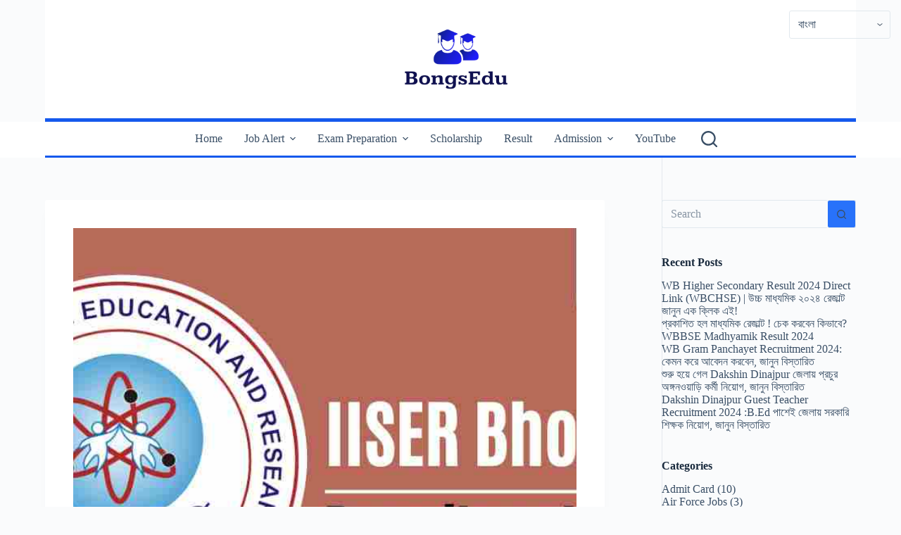

--- FILE ---
content_type: text/html; charset=UTF-8
request_url: https://bongsedu.com/iiser-bhopal-recruitment-2022/
body_size: 45351
content:
<!doctype html>
<html lang="en-US">
<head>
	
	<meta charset="UTF-8">
	<meta name="viewport" content="width=device-width, initial-scale=1, maximum-scale=5, viewport-fit=cover">
	<link rel="profile" href="https://gmpg.org/xfn/11">

	<meta name='robots' content='index, follow, max-image-preview:large, max-snippet:-1, max-video-preview:-1' />

	<!-- This site is optimized with the Yoast SEO plugin v22.7 - https://yoast.com/wordpress/plugins/seo/ -->
	<title>IISER Bhopal এ প্রচুর Non Teaching Staff নিয়োগ | IISER Bhopal Recruitment 2022 Notification for 75 Vacancies, Last Date, Eligibility, Selection more! -</title>
	<link rel="canonical" href="https://bongsedu.com/iiser-bhopal-recruitment-2022/" />
	<meta property="og:locale" content="en_US" />
	<meta property="og:type" content="article" />
	<meta property="og:title" content="IISER Bhopal এ প্রচুর Non Teaching Staff নিয়োগ | IISER Bhopal Recruitment 2022 Notification for 75 Vacancies, Last Date, Eligibility, Selection more! -" />
	<meta property="og:description" content="&nbsp; Indian Institute of Science Education and Research বা IISER একটি Autonomous Public University যা মধ্যপ্রদেশ এর ভূপালে অবস্থিত। প্রতিষ্ঠার পর থেকেই এই সংস্থা অত্যন্ত গুরুত্বপূর্ণ ভূমিকা পালন করছে রাজ্যের শিক্ষা ব্যবস্থা পরিবর্তনের ক্ষেত্রে। সম্প্রতি সংস্থা নিয়ে এসেছে চাপই পাতিদের জন্য অত্যন্ত গুরুত্বপূর্ণ খবর। সম্প্রতি এই সংস্থা প্রচুর Non Teaching Post এর জন্য Recruitment Notice [&hellip;]" />
	<meta property="og:url" content="https://bongsedu.com/iiser-bhopal-recruitment-2022/" />
	<meta property="og:site_name" content="BongsEdu" />
	<meta property="article:publisher" content="https://www.facebook.com/BongsEdu" />
	<meta property="article:published_time" content="2022-10-07T04:10:29+00:00" />
	<meta property="article:modified_time" content="2023-03-15T06:37:18+00:00" />
	<meta property="og:image" content="https://i0.wp.com/bongsedu.com/wp-content/uploads/2022/10/IISER-Bhopal-compressed.jpg?fit=1200%2C620&ssl=1" />
	<meta property="og:image:width" content="1200" />
	<meta property="og:image:height" content="620" />
	<meta property="og:image:type" content="image/jpeg" />
	<meta name="author" content="Subhajyoti Karmakar" />
	<meta name="twitter:card" content="summary_large_image" />
	<meta name="twitter:creator" content="@Bongsedu" />
	<meta name="twitter:site" content="@BongsEdu" />
	<meta name="twitter:label1" content="Written by" />
	<meta name="twitter:data1" content="Subhajyoti Karmakar" />
	<meta name="twitter:label2" content="Est. reading time" />
	<meta name="twitter:data2" content="3 minutes" />
	<script type="application/ld+json" class="yoast-schema-graph">{"@context":"https://schema.org","@graph":[{"@type":"NewsArticle","@id":"https://bongsedu.com/iiser-bhopal-recruitment-2022/#article","isPartOf":{"@id":"https://bongsedu.com/iiser-bhopal-recruitment-2022/"},"author":{"name":"Subhajyoti Karmakar","@id":"https://bongsedu.com/#/schema/person/f327f3e9a5150d4521d7b95db63a105f"},"headline":"IISER Bhopal এ প্রচুর Non Teaching Staff নিয়োগ | IISER Bhopal Recruitment 2022 Notification for 75 Vacancies, Last Date, Eligibility, Selection more!","datePublished":"2022-10-07T04:10:29+00:00","dateModified":"2023-03-15T06:37:18+00:00","mainEntityOfPage":{"@id":"https://bongsedu.com/iiser-bhopal-recruitment-2022/"},"wordCount":552,"commentCount":0,"publisher":{"@id":"https://bongsedu.com/#organization"},"image":{"@id":"https://bongsedu.com/iiser-bhopal-recruitment-2022/#primaryimage"},"thumbnailUrl":"https://bongsedu.com/wp-content/uploads/2022/10/IISER-Bhopal-compressed.jpg","articleSection":["Latest Central Govt. Jobs"],"inLanguage":"en-US"},{"@type":"WebPage","@id":"https://bongsedu.com/iiser-bhopal-recruitment-2022/","url":"https://bongsedu.com/iiser-bhopal-recruitment-2022/","name":"IISER Bhopal এ প্রচুর Non Teaching Staff নিয়োগ | IISER Bhopal Recruitment 2022 Notification for 75 Vacancies, Last Date, Eligibility, Selection more! -","isPartOf":{"@id":"https://bongsedu.com/#website"},"primaryImageOfPage":{"@id":"https://bongsedu.com/iiser-bhopal-recruitment-2022/#primaryimage"},"image":{"@id":"https://bongsedu.com/iiser-bhopal-recruitment-2022/#primaryimage"},"thumbnailUrl":"https://bongsedu.com/wp-content/uploads/2022/10/IISER-Bhopal-compressed.jpg","datePublished":"2022-10-07T04:10:29+00:00","dateModified":"2023-03-15T06:37:18+00:00","breadcrumb":{"@id":"https://bongsedu.com/iiser-bhopal-recruitment-2022/#breadcrumb"},"inLanguage":"en-US","potentialAction":[{"@type":"ReadAction","target":["https://bongsedu.com/iiser-bhopal-recruitment-2022/"]}]},{"@type":"ImageObject","inLanguage":"en-US","@id":"https://bongsedu.com/iiser-bhopal-recruitment-2022/#primaryimage","url":"https://bongsedu.com/wp-content/uploads/2022/10/IISER-Bhopal-compressed.jpg","contentUrl":"https://bongsedu.com/wp-content/uploads/2022/10/IISER-Bhopal-compressed.jpg","width":1200,"height":620,"caption":"IISER Bhopal Recruitment 2022"},{"@type":"BreadcrumbList","@id":"https://bongsedu.com/iiser-bhopal-recruitment-2022/#breadcrumb","itemListElement":[{"@type":"ListItem","position":1,"name":"Home","item":"https://bongsedu.com/"},{"@type":"ListItem","position":2,"name":"IISER Bhopal এ প্রচুর Non Teaching Staff নিয়োগ | IISER Bhopal Recruitment 2022 Notification for 75 Vacancies, Last Date, Eligibility, Selection more!"}]},{"@type":"WebSite","@id":"https://bongsedu.com/#website","url":"https://bongsedu.com/","name":"BongsEdu","description":"","publisher":{"@id":"https://bongsedu.com/#organization"},"potentialAction":[{"@type":"SearchAction","target":{"@type":"EntryPoint","urlTemplate":"https://bongsedu.com/?s={search_term_string}"},"query-input":"required name=search_term_string"}],"inLanguage":"en-US"},{"@type":"Organization","@id":"https://bongsedu.com/#organization","name":"BongsEdu","url":"https://bongsedu.com/","logo":{"@type":"ImageObject","inLanguage":"en-US","@id":"https://bongsedu.com/#/schema/logo/image/","url":"https://i0.wp.com/bongsedu.com/wp-content/uploads/2023/03/B.Edu_Logo-removebg-preview-removebg-preview.png?fit=500%2C500&ssl=1","contentUrl":"https://i0.wp.com/bongsedu.com/wp-content/uploads/2023/03/B.Edu_Logo-removebg-preview-removebg-preview.png?fit=500%2C500&ssl=1","width":500,"height":500,"caption":"BongsEdu"},"image":{"@id":"https://bongsedu.com/#/schema/logo/image/"},"sameAs":["https://www.facebook.com/BongsEdu","https://x.com/BongsEdu","https://www.instagram.com/bongs_edu/"]},{"@type":"Person","@id":"https://bongsedu.com/#/schema/person/f327f3e9a5150d4521d7b95db63a105f","name":"Subhajyoti Karmakar","description":"পেশাগতভাবে আমি Digital Marketing এ SEO, Content Marketing , Social Media Marketing , Email Marketing ও Online Advertising এর সঙ্গে যুক্ত । BongWeby এর মাধ্যমে সমস্ত পরিষেবা আমরা প্রদান করে থাকি। শিক্ষা জগতের বিভিন্ন আপডেট যেমন- Scholarship, Government and Privet Job Notification সহ School, College  সহ শিক্ষা জগতের সাথে যুক্ত ব্যক্তিদের কাছে সঠিক সময়ে সঠিক তথ্য মাতৃভাষা (বাংলায়) প্রদান করার লক্ষ্যে আমাদের এই ক্ষুদ্র প্রয়াস।","sameAs":["https://subhajyoti.com/","https://x.com/Bongsedu"],"url":"https://bongsedu.com/author/bongsedu/"}]}</script>
	<!-- / Yoast SEO plugin. -->


<link rel='dns-prefetch' href='//www.googletagmanager.com' />
<link rel='dns-prefetch' href='//pagead2.googlesyndication.com' />
<link rel="alternate" title="oEmbed (JSON)" type="application/json+oembed" href="https://bongsedu.com/wp-json/oembed/1.0/embed?url=https%3A%2F%2Fbongsedu.com%2Fiiser-bhopal-recruitment-2022%2F" />
<link rel="alternate" title="oEmbed (XML)" type="text/xml+oembed" href="https://bongsedu.com/wp-json/oembed/1.0/embed?url=https%3A%2F%2Fbongsedu.com%2Fiiser-bhopal-recruitment-2022%2F&#038;format=xml" />
<style id='wp-img-auto-sizes-contain-inline-css'>
img:is([sizes=auto i],[sizes^="auto," i]){contain-intrinsic-size:3000px 1500px}
/*# sourceURL=wp-img-auto-sizes-contain-inline-css */
</style>
<link rel='stylesheet' id='wp-block-library-css' href='https://bongsedu.com/wp-content/plugins/gutenberg/build/block-library/style.css?ver=19.0.0' media='all' />
<style id='wp-block-social-links-inline-css'>
.wp-block-social-links{background:none;box-sizing:border-box;margin-left:0;padding-left:0;padding-right:0;text-indent:0}.wp-block-social-links .wp-social-link a,.wp-block-social-links .wp-social-link a:hover{border-bottom:0;box-shadow:none;text-decoration:none}.wp-block-social-links .wp-social-link svg{height:1em;width:1em}.wp-block-social-links .wp-social-link span:not(.screen-reader-text){font-size:.65em;margin-left:.5em;margin-right:.5em}.wp-block-social-links.has-small-icon-size{font-size:16px}.wp-block-social-links,.wp-block-social-links.has-normal-icon-size{font-size:24px}.wp-block-social-links.has-large-icon-size{font-size:36px}.wp-block-social-links.has-huge-icon-size{font-size:48px}.wp-block-social-links.aligncenter{display:flex;justify-content:center}.wp-block-social-links.alignright{justify-content:flex-end}.wp-block-social-link{border-radius:9999px;display:block;height:auto;transition:transform .1s ease}@media (prefers-reduced-motion:reduce){.wp-block-social-link{transition-delay:0s;transition-duration:0s}}.wp-block-social-link a{align-items:center;display:flex;line-height:0;transition:transform .1s ease}.wp-block-social-link:hover{transform:scale(1.1)}.wp-block-social-links .wp-block-social-link.wp-social-link{display:inline-block;margin:0;padding:0}.wp-block-social-links .wp-block-social-link.wp-social-link .wp-block-social-link-anchor,.wp-block-social-links .wp-block-social-link.wp-social-link .wp-block-social-link-anchor svg,.wp-block-social-links .wp-block-social-link.wp-social-link .wp-block-social-link-anchor:active,.wp-block-social-links .wp-block-social-link.wp-social-link .wp-block-social-link-anchor:hover,.wp-block-social-links .wp-block-social-link.wp-social-link .wp-block-social-link-anchor:visited{fill:currentColor;color:currentColor}:where(.wp-block-social-links:not(.is-style-logos-only)) .wp-social-link{background-color:#f0f0f0;color:#444}:where(.wp-block-social-links:not(.is-style-logos-only)) .wp-social-link-amazon{background-color:#f90;color:#fff}:where(.wp-block-social-links:not(.is-style-logos-only)) .wp-social-link-bandcamp{background-color:#1ea0c3;color:#fff}:where(.wp-block-social-links:not(.is-style-logos-only)) .wp-social-link-behance{background-color:#0757fe;color:#fff}:where(.wp-block-social-links:not(.is-style-logos-only)) .wp-social-link-bluesky{background-color:#0a7aff;color:#fff}:where(.wp-block-social-links:not(.is-style-logos-only)) .wp-social-link-codepen{background-color:#1e1f26;color:#fff}:where(.wp-block-social-links:not(.is-style-logos-only)) .wp-social-link-deviantart{background-color:#02e49b;color:#fff}:where(.wp-block-social-links:not(.is-style-logos-only)) .wp-social-link-dribbble{background-color:#e94c89;color:#fff}:where(.wp-block-social-links:not(.is-style-logos-only)) .wp-social-link-dropbox{background-color:#4280ff;color:#fff}:where(.wp-block-social-links:not(.is-style-logos-only)) .wp-social-link-etsy{background-color:#f45800;color:#fff}:where(.wp-block-social-links:not(.is-style-logos-only)) .wp-social-link-facebook{background-color:#0866ff;color:#fff}:where(.wp-block-social-links:not(.is-style-logos-only)) .wp-social-link-fivehundredpx{background-color:#000;color:#fff}:where(.wp-block-social-links:not(.is-style-logos-only)) .wp-social-link-flickr{background-color:#0461dd;color:#fff}:where(.wp-block-social-links:not(.is-style-logos-only)) .wp-social-link-foursquare{background-color:#e65678;color:#fff}:where(.wp-block-social-links:not(.is-style-logos-only)) .wp-social-link-github{background-color:#24292d;color:#fff}:where(.wp-block-social-links:not(.is-style-logos-only)) .wp-social-link-goodreads{background-color:#eceadd;color:#382110}:where(.wp-block-social-links:not(.is-style-logos-only)) .wp-social-link-google{background-color:#ea4434;color:#fff}:where(.wp-block-social-links:not(.is-style-logos-only)) .wp-social-link-gravatar{background-color:#1d4fc4;color:#fff}:where(.wp-block-social-links:not(.is-style-logos-only)) .wp-social-link-instagram{background-color:#f00075;color:#fff}:where(.wp-block-social-links:not(.is-style-logos-only)) .wp-social-link-lastfm{background-color:#e21b24;color:#fff}:where(.wp-block-social-links:not(.is-style-logos-only)) .wp-social-link-linkedin{background-color:#0d66c2;color:#fff}:where(.wp-block-social-links:not(.is-style-logos-only)) .wp-social-link-mastodon{background-color:#3288d4;color:#fff}:where(.wp-block-social-links:not(.is-style-logos-only)) .wp-social-link-medium{background-color:#000;color:#fff}:where(.wp-block-social-links:not(.is-style-logos-only)) .wp-social-link-meetup{background-color:#f6405f;color:#fff}:where(.wp-block-social-links:not(.is-style-logos-only)) .wp-social-link-patreon{background-color:#000;color:#fff}:where(.wp-block-social-links:not(.is-style-logos-only)) .wp-social-link-pinterest{background-color:#e60122;color:#fff}:where(.wp-block-social-links:not(.is-style-logos-only)) .wp-social-link-pocket{background-color:#ef4155;color:#fff}:where(.wp-block-social-links:not(.is-style-logos-only)) .wp-social-link-reddit{background-color:#ff4500;color:#fff}:where(.wp-block-social-links:not(.is-style-logos-only)) .wp-social-link-skype{background-color:#0478d7;color:#fff}:where(.wp-block-social-links:not(.is-style-logos-only)) .wp-social-link-snapchat{stroke:#000;background-color:#fefc00;color:#fff}:where(.wp-block-social-links:not(.is-style-logos-only)) .wp-social-link-soundcloud{background-color:#ff5600;color:#fff}:where(.wp-block-social-links:not(.is-style-logos-only)) .wp-social-link-spotify{background-color:#1bd760;color:#fff}:where(.wp-block-social-links:not(.is-style-logos-only)) .wp-social-link-telegram{background-color:#2aabee;color:#fff}:where(.wp-block-social-links:not(.is-style-logos-only)) .wp-social-link-threads{background-color:#000;color:#fff}:where(.wp-block-social-links:not(.is-style-logos-only)) .wp-social-link-tiktok{background-color:#000;color:#fff}:where(.wp-block-social-links:not(.is-style-logos-only)) .wp-social-link-tumblr{background-color:#011835;color:#fff}:where(.wp-block-social-links:not(.is-style-logos-only)) .wp-social-link-twitch{background-color:#6440a4;color:#fff}:where(.wp-block-social-links:not(.is-style-logos-only)) .wp-social-link-twitter{background-color:#1da1f2;color:#fff}:where(.wp-block-social-links:not(.is-style-logos-only)) .wp-social-link-vimeo{background-color:#1eb7ea;color:#fff}:where(.wp-block-social-links:not(.is-style-logos-only)) .wp-social-link-vk{background-color:#4680c2;color:#fff}:where(.wp-block-social-links:not(.is-style-logos-only)) .wp-social-link-wordpress{background-color:#3499cd;color:#fff}:where(.wp-block-social-links:not(.is-style-logos-only)) .wp-social-link-whatsapp{background-color:#25d366;color:#fff}:where(.wp-block-social-links:not(.is-style-logos-only)) .wp-social-link-x{background-color:#000;color:#fff}:where(.wp-block-social-links:not(.is-style-logos-only)) .wp-social-link-yelp{background-color:#d32422;color:#fff}:where(.wp-block-social-links:not(.is-style-logos-only)) .wp-social-link-youtube{background-color:red;color:#fff}:where(.wp-block-social-links.is-style-logos-only) .wp-social-link{background:none}:where(.wp-block-social-links.is-style-logos-only) .wp-social-link svg{height:1.25em;width:1.25em}:where(.wp-block-social-links.is-style-logos-only) .wp-social-link-amazon{color:#f90}:where(.wp-block-social-links.is-style-logos-only) .wp-social-link-bandcamp{color:#1ea0c3}:where(.wp-block-social-links.is-style-logos-only) .wp-social-link-behance{color:#0757fe}:where(.wp-block-social-links.is-style-logos-only) .wp-social-link-bluesky{color:#0a7aff}:where(.wp-block-social-links.is-style-logos-only) .wp-social-link-codepen{color:#1e1f26}:where(.wp-block-social-links.is-style-logos-only) .wp-social-link-deviantart{color:#02e49b}:where(.wp-block-social-links.is-style-logos-only) .wp-social-link-dribbble{color:#e94c89}:where(.wp-block-social-links.is-style-logos-only) .wp-social-link-dropbox{color:#4280ff}:where(.wp-block-social-links.is-style-logos-only) .wp-social-link-etsy{color:#f45800}:where(.wp-block-social-links.is-style-logos-only) .wp-social-link-facebook{color:#0866ff}:where(.wp-block-social-links.is-style-logos-only) .wp-social-link-fivehundredpx{color:#000}:where(.wp-block-social-links.is-style-logos-only) .wp-social-link-flickr{color:#0461dd}:where(.wp-block-social-links.is-style-logos-only) .wp-social-link-foursquare{color:#e65678}:where(.wp-block-social-links.is-style-logos-only) .wp-social-link-github{color:#24292d}:where(.wp-block-social-links.is-style-logos-only) .wp-social-link-goodreads{color:#382110}:where(.wp-block-social-links.is-style-logos-only) .wp-social-link-google{color:#ea4434}:where(.wp-block-social-links.is-style-logos-only) .wp-social-link-gravatar{color:#1d4fc4}:where(.wp-block-social-links.is-style-logos-only) .wp-social-link-instagram{color:#f00075}:where(.wp-block-social-links.is-style-logos-only) .wp-social-link-lastfm{color:#e21b24}:where(.wp-block-social-links.is-style-logos-only) .wp-social-link-linkedin{color:#0d66c2}:where(.wp-block-social-links.is-style-logos-only) .wp-social-link-mastodon{color:#3288d4}:where(.wp-block-social-links.is-style-logos-only) .wp-social-link-medium{color:#000}:where(.wp-block-social-links.is-style-logos-only) .wp-social-link-meetup{color:#f6405f}:where(.wp-block-social-links.is-style-logos-only) .wp-social-link-patreon{color:#000}:where(.wp-block-social-links.is-style-logos-only) .wp-social-link-pinterest{color:#e60122}:where(.wp-block-social-links.is-style-logos-only) .wp-social-link-pocket{color:#ef4155}:where(.wp-block-social-links.is-style-logos-only) .wp-social-link-reddit{color:#ff4500}:where(.wp-block-social-links.is-style-logos-only) .wp-social-link-skype{color:#0478d7}:where(.wp-block-social-links.is-style-logos-only) .wp-social-link-snapchat{stroke:#000;color:#fff}:where(.wp-block-social-links.is-style-logos-only) .wp-social-link-soundcloud{color:#ff5600}:where(.wp-block-social-links.is-style-logos-only) .wp-social-link-spotify{color:#1bd760}:where(.wp-block-social-links.is-style-logos-only) .wp-social-link-telegram{color:#2aabee}:where(.wp-block-social-links.is-style-logos-only) .wp-social-link-threads{color:#000}:where(.wp-block-social-links.is-style-logos-only) .wp-social-link-tiktok{color:#000}:where(.wp-block-social-links.is-style-logos-only) .wp-social-link-tumblr{color:#011835}:where(.wp-block-social-links.is-style-logos-only) .wp-social-link-twitch{color:#6440a4}:where(.wp-block-social-links.is-style-logos-only) .wp-social-link-twitter{color:#1da1f2}:where(.wp-block-social-links.is-style-logos-only) .wp-social-link-vimeo{color:#1eb7ea}:where(.wp-block-social-links.is-style-logos-only) .wp-social-link-vk{color:#4680c2}:where(.wp-block-social-links.is-style-logos-only) .wp-social-link-whatsapp{color:#25d366}:where(.wp-block-social-links.is-style-logos-only) .wp-social-link-wordpress{color:#3499cd}:where(.wp-block-social-links.is-style-logos-only) .wp-social-link-x{color:#000}:where(.wp-block-social-links.is-style-logos-only) .wp-social-link-yelp{color:#d32422}:where(.wp-block-social-links.is-style-logos-only) .wp-social-link-youtube{color:red}.wp-block-social-links.is-style-pill-shape .wp-social-link{width:auto}:root :where(.wp-block-social-links .wp-social-link a){padding:.25em}:root :where(.wp-block-social-links.is-style-logos-only .wp-social-link a){padding:0}:root :where(.wp-block-social-links.is-style-pill-shape .wp-social-link a){padding-left:.66667em;padding-right:.66667em}.wp-block-social-links:not(.has-icon-color):not(.has-icon-background-color) .wp-social-link-snapchat .wp-block-social-link-label{color:#000}
/*# sourceURL=https://bongsedu.com/wp-content/plugins/gutenberg/build/block-library/blocks/social-links/style.css */
</style>
<style id='global-styles-inline-css'>
:root{--wp--preset--aspect-ratio--square: 1;--wp--preset--aspect-ratio--4-3: 4/3;--wp--preset--aspect-ratio--3-4: 3/4;--wp--preset--aspect-ratio--3-2: 3/2;--wp--preset--aspect-ratio--2-3: 2/3;--wp--preset--aspect-ratio--16-9: 16/9;--wp--preset--aspect-ratio--9-16: 9/16;--wp--preset--color--black: #000000;--wp--preset--color--cyan-bluish-gray: #abb8c3;--wp--preset--color--white: #ffffff;--wp--preset--color--pale-pink: #f78da7;--wp--preset--color--vivid-red: #cf2e2e;--wp--preset--color--luminous-vivid-orange: #ff6900;--wp--preset--color--luminous-vivid-amber: #fcb900;--wp--preset--color--light-green-cyan: #7bdcb5;--wp--preset--color--vivid-green-cyan: #00d084;--wp--preset--color--pale-cyan-blue: #8ed1fc;--wp--preset--color--vivid-cyan-blue: #0693e3;--wp--preset--color--vivid-purple: #9b51e0;--wp--preset--color--palette-color-1: var(--theme-palette-color-1, #2872fa);--wp--preset--color--palette-color-2: var(--theme-palette-color-2, #1559ed);--wp--preset--color--palette-color-3: var(--theme-palette-color-3, #3A4F66);--wp--preset--color--palette-color-4: var(--theme-palette-color-4, #192a3d);--wp--preset--color--palette-color-5: var(--theme-palette-color-5, #e1e8ed);--wp--preset--color--palette-color-6: var(--theme-palette-color-6, #f2f5f7);--wp--preset--color--palette-color-7: var(--theme-palette-color-7, #FAFBFC);--wp--preset--color--palette-color-8: var(--theme-palette-color-8, #ffffff);--wp--preset--gradient--vivid-cyan-blue-to-vivid-purple: linear-gradient(135deg,rgba(6,147,227,1) 0%,rgb(155,81,224) 100%);--wp--preset--gradient--light-green-cyan-to-vivid-green-cyan: linear-gradient(135deg,rgb(122,220,180) 0%,rgb(0,208,130) 100%);--wp--preset--gradient--luminous-vivid-amber-to-luminous-vivid-orange: linear-gradient(135deg,rgba(252,185,0,1) 0%,rgba(255,105,0,1) 100%);--wp--preset--gradient--luminous-vivid-orange-to-vivid-red: linear-gradient(135deg,rgba(255,105,0,1) 0%,rgb(207,46,46) 100%);--wp--preset--gradient--very-light-gray-to-cyan-bluish-gray: linear-gradient(135deg,rgb(238,238,238) 0%,rgb(169,184,195) 100%);--wp--preset--gradient--cool-to-warm-spectrum: linear-gradient(135deg,rgb(74,234,220) 0%,rgb(151,120,209) 20%,rgb(207,42,186) 40%,rgb(238,44,130) 60%,rgb(251,105,98) 80%,rgb(254,248,76) 100%);--wp--preset--gradient--blush-light-purple: linear-gradient(135deg,rgb(255,206,236) 0%,rgb(152,150,240) 100%);--wp--preset--gradient--blush-bordeaux: linear-gradient(135deg,rgb(254,205,165) 0%,rgb(254,45,45) 50%,rgb(107,0,62) 100%);--wp--preset--gradient--luminous-dusk: linear-gradient(135deg,rgb(255,203,112) 0%,rgb(199,81,192) 50%,rgb(65,88,208) 100%);--wp--preset--gradient--pale-ocean: linear-gradient(135deg,rgb(255,245,203) 0%,rgb(182,227,212) 50%,rgb(51,167,181) 100%);--wp--preset--gradient--electric-grass: linear-gradient(135deg,rgb(202,248,128) 0%,rgb(113,206,126) 100%);--wp--preset--gradient--midnight: linear-gradient(135deg,rgb(2,3,129) 0%,rgb(40,116,252) 100%);--wp--preset--gradient--juicy-peach: linear-gradient(to right, #ffecd2 0%, #fcb69f 100%);--wp--preset--gradient--young-passion: linear-gradient(to right, #ff8177 0%, #ff867a 0%, #ff8c7f 21%, #f99185 52%, #cf556c 78%, #b12a5b 100%);--wp--preset--gradient--true-sunset: linear-gradient(to right, #fa709a 0%, #fee140 100%);--wp--preset--gradient--morpheus-den: linear-gradient(to top, #30cfd0 0%, #330867 100%);--wp--preset--gradient--plum-plate: linear-gradient(135deg, #667eea 0%, #764ba2 100%);--wp--preset--gradient--aqua-splash: linear-gradient(15deg, #13547a 0%, #80d0c7 100%);--wp--preset--gradient--love-kiss: linear-gradient(to top, #ff0844 0%, #ffb199 100%);--wp--preset--gradient--new-retrowave: linear-gradient(to top, #3b41c5 0%, #a981bb 49%, #ffc8a9 100%);--wp--preset--gradient--plum-bath: linear-gradient(to top, #cc208e 0%, #6713d2 100%);--wp--preset--gradient--high-flight: linear-gradient(to right, #0acffe 0%, #495aff 100%);--wp--preset--gradient--teen-party: linear-gradient(-225deg, #FF057C 0%, #8D0B93 50%, #321575 100%);--wp--preset--gradient--fabled-sunset: linear-gradient(-225deg, #231557 0%, #44107A 29%, #FF1361 67%, #FFF800 100%);--wp--preset--gradient--arielle-smile: radial-gradient(circle 248px at center, #16d9e3 0%, #30c7ec 47%, #46aef7 100%);--wp--preset--gradient--itmeo-branding: linear-gradient(180deg, #2af598 0%, #009efd 100%);--wp--preset--gradient--deep-blue: linear-gradient(to right, #6a11cb 0%, #2575fc 100%);--wp--preset--gradient--strong-bliss: linear-gradient(to right, #f78ca0 0%, #f9748f 19%, #fd868c 60%, #fe9a8b 100%);--wp--preset--gradient--sweet-period: linear-gradient(to top, #3f51b1 0%, #5a55ae 13%, #7b5fac 25%, #8f6aae 38%, #a86aa4 50%, #cc6b8e 62%, #f18271 75%, #f3a469 87%, #f7c978 100%);--wp--preset--gradient--purple-division: linear-gradient(to top, #7028e4 0%, #e5b2ca 100%);--wp--preset--gradient--cold-evening: linear-gradient(to top, #0c3483 0%, #a2b6df 100%, #6b8cce 100%, #a2b6df 100%);--wp--preset--gradient--mountain-rock: linear-gradient(to right, #868f96 0%, #596164 100%);--wp--preset--gradient--desert-hump: linear-gradient(to top, #c79081 0%, #dfa579 100%);--wp--preset--gradient--ethernal-constance: linear-gradient(to top, #09203f 0%, #537895 100%);--wp--preset--gradient--happy-memories: linear-gradient(-60deg, #ff5858 0%, #f09819 100%);--wp--preset--gradient--grown-early: linear-gradient(to top, #0ba360 0%, #3cba92 100%);--wp--preset--gradient--morning-salad: linear-gradient(-225deg, #B7F8DB 0%, #50A7C2 100%);--wp--preset--gradient--night-call: linear-gradient(-225deg, #AC32E4 0%, #7918F2 48%, #4801FF 100%);--wp--preset--gradient--mind-crawl: linear-gradient(-225deg, #473B7B 0%, #3584A7 51%, #30D2BE 100%);--wp--preset--gradient--angel-care: linear-gradient(-225deg, #FFE29F 0%, #FFA99F 48%, #FF719A 100%);--wp--preset--gradient--juicy-cake: linear-gradient(to top, #e14fad 0%, #f9d423 100%);--wp--preset--gradient--rich-metal: linear-gradient(to right, #d7d2cc 0%, #304352 100%);--wp--preset--gradient--mole-hall: linear-gradient(-20deg, #616161 0%, #9bc5c3 100%);--wp--preset--gradient--cloudy-knoxville: linear-gradient(120deg, #fdfbfb 0%, #ebedee 100%);--wp--preset--gradient--soft-grass: linear-gradient(to top, #c1dfc4 0%, #deecdd 100%);--wp--preset--gradient--saint-petersburg: linear-gradient(135deg, #f5f7fa 0%, #c3cfe2 100%);--wp--preset--gradient--everlasting-sky: linear-gradient(135deg, #fdfcfb 0%, #e2d1c3 100%);--wp--preset--gradient--kind-steel: linear-gradient(-20deg, #e9defa 0%, #fbfcdb 100%);--wp--preset--gradient--over-sun: linear-gradient(60deg, #abecd6 0%, #fbed96 100%);--wp--preset--gradient--premium-white: linear-gradient(to top, #d5d4d0 0%, #d5d4d0 1%, #eeeeec 31%, #efeeec 75%, #e9e9e7 100%);--wp--preset--gradient--clean-mirror: linear-gradient(45deg, #93a5cf 0%, #e4efe9 100%);--wp--preset--gradient--wild-apple: linear-gradient(to top, #d299c2 0%, #fef9d7 100%);--wp--preset--gradient--snow-again: linear-gradient(to top, #e6e9f0 0%, #eef1f5 100%);--wp--preset--gradient--confident-cloud: linear-gradient(to top, #dad4ec 0%, #dad4ec 1%, #f3e7e9 100%);--wp--preset--gradient--glass-water: linear-gradient(to top, #dfe9f3 0%, white 100%);--wp--preset--gradient--perfect-white: linear-gradient(-225deg, #E3FDF5 0%, #FFE6FA 100%);--wp--preset--font-size--small: 13px;--wp--preset--font-size--medium: 20px;--wp--preset--font-size--large: clamp(22px, 1.375rem + ((1vw - 3.2px) * 0.625), 30px);--wp--preset--font-size--x-large: clamp(30px, 1.875rem + ((1vw - 3.2px) * 1.563), 50px);--wp--preset--font-size--xx-large: clamp(45px, 2.813rem + ((1vw - 3.2px) * 2.734), 80px);--wp--preset--spacing--20: 0.44rem;--wp--preset--spacing--30: 0.67rem;--wp--preset--spacing--40: 1rem;--wp--preset--spacing--50: 1.5rem;--wp--preset--spacing--60: 2.25rem;--wp--preset--spacing--70: 3.38rem;--wp--preset--spacing--80: 5.06rem;--wp--preset--shadow--natural: 6px 6px 9px rgba(0, 0, 0, 0.2);--wp--preset--shadow--deep: 12px 12px 50px rgba(0, 0, 0, 0.4);--wp--preset--shadow--sharp: 6px 6px 0px rgba(0, 0, 0, 0.2);--wp--preset--shadow--outlined: 6px 6px 0px -3px rgba(255, 255, 255, 1), 6px 6px rgba(0, 0, 0, 1);--wp--preset--shadow--crisp: 6px 6px 0px rgba(0, 0, 0, 1);}:root { --wp--style--global--content-size: var(--theme-block-max-width);--wp--style--global--wide-size: var(--theme-block-wide-max-width); }:where(body) { margin: 0; }.wp-site-blocks > .alignleft { float: left; margin-right: 2em; }.wp-site-blocks > .alignright { float: right; margin-left: 2em; }.wp-site-blocks > .aligncenter { justify-content: center; margin-left: auto; margin-right: auto; }:where(.wp-site-blocks) > * { margin-block-start: var(--theme-content-spacing); margin-block-end: 0; }:where(.wp-site-blocks) > :first-child { margin-block-start: 0; }:where(.wp-site-blocks) > :last-child { margin-block-end: 0; }:root { --wp--style--block-gap: var(--theme-content-spacing); }.is-layout-flow  > :first-child{margin-block-start: 0;}.is-layout-flow  > :last-child{margin-block-end: 0;}.is-layout-flow  > *{margin-block-start: var(--theme-content-spacing);margin-block-end: 0;}.is-layout-constrained  > :first-child{margin-block-start: 0;}.is-layout-constrained  > :last-child{margin-block-end: 0;}.is-layout-constrained  > *{margin-block-start: var(--theme-content-spacing);margin-block-end: 0;}.is-layout-flex {gap: var(--theme-content-spacing);}.is-layout-grid {gap: var(--theme-content-spacing);}.is-layout-flow > .alignleft{float: left;margin-inline-start: 0;margin-inline-end: 2em;}.is-layout-flow > .alignright{float: right;margin-inline-start: 2em;margin-inline-end: 0;}.is-layout-flow > .aligncenter{margin-left: auto !important;margin-right: auto !important;}.is-layout-constrained > .alignleft{float: left;margin-inline-start: 0;margin-inline-end: 2em;}.is-layout-constrained > .alignright{float: right;margin-inline-start: 2em;margin-inline-end: 0;}.is-layout-constrained > .aligncenter{margin-left: auto !important;margin-right: auto !important;}.is-layout-constrained > :where(:not(.alignleft):not(.alignright):not(.alignfull)){max-width: var(--wp--style--global--content-size);margin-left: auto !important;margin-right: auto !important;}.is-layout-constrained > .alignwide{max-width: var(--wp--style--global--wide-size);}body .is-layout-flex{display: flex;}.is-layout-flex{flex-wrap: wrap;align-items: center;}.is-layout-flex > :is(*, div){margin: 0;}body .is-layout-grid{display: grid;}.is-layout-grid > :is(*, div){margin: 0;}body{padding-top: 0px;padding-right: 0px;padding-bottom: 0px;padding-left: 0px;}.has-black-color{color: var(--wp--preset--color--black) !important;}.has-cyan-bluish-gray-color{color: var(--wp--preset--color--cyan-bluish-gray) !important;}.has-white-color{color: var(--wp--preset--color--white) !important;}.has-pale-pink-color{color: var(--wp--preset--color--pale-pink) !important;}.has-vivid-red-color{color: var(--wp--preset--color--vivid-red) !important;}.has-luminous-vivid-orange-color{color: var(--wp--preset--color--luminous-vivid-orange) !important;}.has-luminous-vivid-amber-color{color: var(--wp--preset--color--luminous-vivid-amber) !important;}.has-light-green-cyan-color{color: var(--wp--preset--color--light-green-cyan) !important;}.has-vivid-green-cyan-color{color: var(--wp--preset--color--vivid-green-cyan) !important;}.has-pale-cyan-blue-color{color: var(--wp--preset--color--pale-cyan-blue) !important;}.has-vivid-cyan-blue-color{color: var(--wp--preset--color--vivid-cyan-blue) !important;}.has-vivid-purple-color{color: var(--wp--preset--color--vivid-purple) !important;}.has-palette-color-1-color{color: var(--wp--preset--color--palette-color-1) !important;}.has-palette-color-2-color{color: var(--wp--preset--color--palette-color-2) !important;}.has-palette-color-3-color{color: var(--wp--preset--color--palette-color-3) !important;}.has-palette-color-4-color{color: var(--wp--preset--color--palette-color-4) !important;}.has-palette-color-5-color{color: var(--wp--preset--color--palette-color-5) !important;}.has-palette-color-6-color{color: var(--wp--preset--color--palette-color-6) !important;}.has-palette-color-7-color{color: var(--wp--preset--color--palette-color-7) !important;}.has-palette-color-8-color{color: var(--wp--preset--color--palette-color-8) !important;}.has-black-background-color{background-color: var(--wp--preset--color--black) !important;}.has-cyan-bluish-gray-background-color{background-color: var(--wp--preset--color--cyan-bluish-gray) !important;}.has-white-background-color{background-color: var(--wp--preset--color--white) !important;}.has-pale-pink-background-color{background-color: var(--wp--preset--color--pale-pink) !important;}.has-vivid-red-background-color{background-color: var(--wp--preset--color--vivid-red) !important;}.has-luminous-vivid-orange-background-color{background-color: var(--wp--preset--color--luminous-vivid-orange) !important;}.has-luminous-vivid-amber-background-color{background-color: var(--wp--preset--color--luminous-vivid-amber) !important;}.has-light-green-cyan-background-color{background-color: var(--wp--preset--color--light-green-cyan) !important;}.has-vivid-green-cyan-background-color{background-color: var(--wp--preset--color--vivid-green-cyan) !important;}.has-pale-cyan-blue-background-color{background-color: var(--wp--preset--color--pale-cyan-blue) !important;}.has-vivid-cyan-blue-background-color{background-color: var(--wp--preset--color--vivid-cyan-blue) !important;}.has-vivid-purple-background-color{background-color: var(--wp--preset--color--vivid-purple) !important;}.has-palette-color-1-background-color{background-color: var(--wp--preset--color--palette-color-1) !important;}.has-palette-color-2-background-color{background-color: var(--wp--preset--color--palette-color-2) !important;}.has-palette-color-3-background-color{background-color: var(--wp--preset--color--palette-color-3) !important;}.has-palette-color-4-background-color{background-color: var(--wp--preset--color--palette-color-4) !important;}.has-palette-color-5-background-color{background-color: var(--wp--preset--color--palette-color-5) !important;}.has-palette-color-6-background-color{background-color: var(--wp--preset--color--palette-color-6) !important;}.has-palette-color-7-background-color{background-color: var(--wp--preset--color--palette-color-7) !important;}.has-palette-color-8-background-color{background-color: var(--wp--preset--color--palette-color-8) !important;}.has-black-border-color{border-color: var(--wp--preset--color--black) !important;}.has-cyan-bluish-gray-border-color{border-color: var(--wp--preset--color--cyan-bluish-gray) !important;}.has-white-border-color{border-color: var(--wp--preset--color--white) !important;}.has-pale-pink-border-color{border-color: var(--wp--preset--color--pale-pink) !important;}.has-vivid-red-border-color{border-color: var(--wp--preset--color--vivid-red) !important;}.has-luminous-vivid-orange-border-color{border-color: var(--wp--preset--color--luminous-vivid-orange) !important;}.has-luminous-vivid-amber-border-color{border-color: var(--wp--preset--color--luminous-vivid-amber) !important;}.has-light-green-cyan-border-color{border-color: var(--wp--preset--color--light-green-cyan) !important;}.has-vivid-green-cyan-border-color{border-color: var(--wp--preset--color--vivid-green-cyan) !important;}.has-pale-cyan-blue-border-color{border-color: var(--wp--preset--color--pale-cyan-blue) !important;}.has-vivid-cyan-blue-border-color{border-color: var(--wp--preset--color--vivid-cyan-blue) !important;}.has-vivid-purple-border-color{border-color: var(--wp--preset--color--vivid-purple) !important;}.has-palette-color-1-border-color{border-color: var(--wp--preset--color--palette-color-1) !important;}.has-palette-color-2-border-color{border-color: var(--wp--preset--color--palette-color-2) !important;}.has-palette-color-3-border-color{border-color: var(--wp--preset--color--palette-color-3) !important;}.has-palette-color-4-border-color{border-color: var(--wp--preset--color--palette-color-4) !important;}.has-palette-color-5-border-color{border-color: var(--wp--preset--color--palette-color-5) !important;}.has-palette-color-6-border-color{border-color: var(--wp--preset--color--palette-color-6) !important;}.has-palette-color-7-border-color{border-color: var(--wp--preset--color--palette-color-7) !important;}.has-palette-color-8-border-color{border-color: var(--wp--preset--color--palette-color-8) !important;}.has-vivid-cyan-blue-to-vivid-purple-gradient-background{background: var(--wp--preset--gradient--vivid-cyan-blue-to-vivid-purple) !important;}.has-light-green-cyan-to-vivid-green-cyan-gradient-background{background: var(--wp--preset--gradient--light-green-cyan-to-vivid-green-cyan) !important;}.has-luminous-vivid-amber-to-luminous-vivid-orange-gradient-background{background: var(--wp--preset--gradient--luminous-vivid-amber-to-luminous-vivid-orange) !important;}.has-luminous-vivid-orange-to-vivid-red-gradient-background{background: var(--wp--preset--gradient--luminous-vivid-orange-to-vivid-red) !important;}.has-very-light-gray-to-cyan-bluish-gray-gradient-background{background: var(--wp--preset--gradient--very-light-gray-to-cyan-bluish-gray) !important;}.has-cool-to-warm-spectrum-gradient-background{background: var(--wp--preset--gradient--cool-to-warm-spectrum) !important;}.has-blush-light-purple-gradient-background{background: var(--wp--preset--gradient--blush-light-purple) !important;}.has-blush-bordeaux-gradient-background{background: var(--wp--preset--gradient--blush-bordeaux) !important;}.has-luminous-dusk-gradient-background{background: var(--wp--preset--gradient--luminous-dusk) !important;}.has-pale-ocean-gradient-background{background: var(--wp--preset--gradient--pale-ocean) !important;}.has-electric-grass-gradient-background{background: var(--wp--preset--gradient--electric-grass) !important;}.has-midnight-gradient-background{background: var(--wp--preset--gradient--midnight) !important;}.has-juicy-peach-gradient-background{background: var(--wp--preset--gradient--juicy-peach) !important;}.has-young-passion-gradient-background{background: var(--wp--preset--gradient--young-passion) !important;}.has-true-sunset-gradient-background{background: var(--wp--preset--gradient--true-sunset) !important;}.has-morpheus-den-gradient-background{background: var(--wp--preset--gradient--morpheus-den) !important;}.has-plum-plate-gradient-background{background: var(--wp--preset--gradient--plum-plate) !important;}.has-aqua-splash-gradient-background{background: var(--wp--preset--gradient--aqua-splash) !important;}.has-love-kiss-gradient-background{background: var(--wp--preset--gradient--love-kiss) !important;}.has-new-retrowave-gradient-background{background: var(--wp--preset--gradient--new-retrowave) !important;}.has-plum-bath-gradient-background{background: var(--wp--preset--gradient--plum-bath) !important;}.has-high-flight-gradient-background{background: var(--wp--preset--gradient--high-flight) !important;}.has-teen-party-gradient-background{background: var(--wp--preset--gradient--teen-party) !important;}.has-fabled-sunset-gradient-background{background: var(--wp--preset--gradient--fabled-sunset) !important;}.has-arielle-smile-gradient-background{background: var(--wp--preset--gradient--arielle-smile) !important;}.has-itmeo-branding-gradient-background{background: var(--wp--preset--gradient--itmeo-branding) !important;}.has-deep-blue-gradient-background{background: var(--wp--preset--gradient--deep-blue) !important;}.has-strong-bliss-gradient-background{background: var(--wp--preset--gradient--strong-bliss) !important;}.has-sweet-period-gradient-background{background: var(--wp--preset--gradient--sweet-period) !important;}.has-purple-division-gradient-background{background: var(--wp--preset--gradient--purple-division) !important;}.has-cold-evening-gradient-background{background: var(--wp--preset--gradient--cold-evening) !important;}.has-mountain-rock-gradient-background{background: var(--wp--preset--gradient--mountain-rock) !important;}.has-desert-hump-gradient-background{background: var(--wp--preset--gradient--desert-hump) !important;}.has-ethernal-constance-gradient-background{background: var(--wp--preset--gradient--ethernal-constance) !important;}.has-happy-memories-gradient-background{background: var(--wp--preset--gradient--happy-memories) !important;}.has-grown-early-gradient-background{background: var(--wp--preset--gradient--grown-early) !important;}.has-morning-salad-gradient-background{background: var(--wp--preset--gradient--morning-salad) !important;}.has-night-call-gradient-background{background: var(--wp--preset--gradient--night-call) !important;}.has-mind-crawl-gradient-background{background: var(--wp--preset--gradient--mind-crawl) !important;}.has-angel-care-gradient-background{background: var(--wp--preset--gradient--angel-care) !important;}.has-juicy-cake-gradient-background{background: var(--wp--preset--gradient--juicy-cake) !important;}.has-rich-metal-gradient-background{background: var(--wp--preset--gradient--rich-metal) !important;}.has-mole-hall-gradient-background{background: var(--wp--preset--gradient--mole-hall) !important;}.has-cloudy-knoxville-gradient-background{background: var(--wp--preset--gradient--cloudy-knoxville) !important;}.has-soft-grass-gradient-background{background: var(--wp--preset--gradient--soft-grass) !important;}.has-saint-petersburg-gradient-background{background: var(--wp--preset--gradient--saint-petersburg) !important;}.has-everlasting-sky-gradient-background{background: var(--wp--preset--gradient--everlasting-sky) !important;}.has-kind-steel-gradient-background{background: var(--wp--preset--gradient--kind-steel) !important;}.has-over-sun-gradient-background{background: var(--wp--preset--gradient--over-sun) !important;}.has-premium-white-gradient-background{background: var(--wp--preset--gradient--premium-white) !important;}.has-clean-mirror-gradient-background{background: var(--wp--preset--gradient--clean-mirror) !important;}.has-wild-apple-gradient-background{background: var(--wp--preset--gradient--wild-apple) !important;}.has-snow-again-gradient-background{background: var(--wp--preset--gradient--snow-again) !important;}.has-confident-cloud-gradient-background{background: var(--wp--preset--gradient--confident-cloud) !important;}.has-glass-water-gradient-background{background: var(--wp--preset--gradient--glass-water) !important;}.has-perfect-white-gradient-background{background: var(--wp--preset--gradient--perfect-white) !important;}.has-small-font-size{font-size: var(--wp--preset--font-size--small) !important;}.has-medium-font-size{font-size: var(--wp--preset--font-size--medium) !important;}.has-large-font-size{font-size: var(--wp--preset--font-size--large) !important;}.has-x-large-font-size{font-size: var(--wp--preset--font-size--x-large) !important;}.has-xx-large-font-size{font-size: var(--wp--preset--font-size--xx-large) !important;}
/*# sourceURL=global-styles-inline-css */
</style>

<link rel='stylesheet' id='ct-main-styles-css' href='https://bongsedu.com/wp-content/themes/blocksy/static/bundle/main.min.css?ver=2.0.48' media='all' />
<link rel='stylesheet' id='ct-page-title-styles-css' href='https://bongsedu.com/wp-content/themes/blocksy/static/bundle/page-title.min.css?ver=2.0.48' media='all' />
<link rel='stylesheet' id='ct-elementor-styles-css' href='https://bongsedu.com/wp-content/themes/blocksy/static/bundle/elementor-frontend.min.css?ver=2.0.48' media='all' />
<link rel='stylesheet' id='ct-sidebar-styles-css' href='https://bongsedu.com/wp-content/themes/blocksy/static/bundle/sidebar.min.css?ver=2.0.48' media='all' />
<link rel='stylesheet' id='ct-share-box-styles-css' href='https://bongsedu.com/wp-content/themes/blocksy/static/bundle/share-box.min.css?ver=2.0.48' media='all' />
<link rel='stylesheet' id='ct-author-box-styles-css' href='https://bongsedu.com/wp-content/themes/blocksy/static/bundle/author-box.min.css?ver=2.0.48' media='all' />
<link rel='stylesheet' id='ct-posts-nav-styles-css' href='https://bongsedu.com/wp-content/themes/blocksy/static/bundle/posts-nav.min.css?ver=2.0.48' media='all' />
<link rel='stylesheet' id='wp-block-paragraph-css' href='https://bongsedu.com/wp-content/plugins/gutenberg/build/block-library/blocks/paragraph/style.css?ver=19.0.0' media='all' />
<link rel='stylesheet' id='wp-block-heading-css' href='https://bongsedu.com/wp-content/plugins/gutenberg/build/block-library/blocks/heading/style.css?ver=19.0.0' media='all' />
<link rel='stylesheet' id='wp-block-table-css' href='https://bongsedu.com/wp-content/plugins/gutenberg/build/block-library/blocks/table/style.css?ver=19.0.0' media='all' />
<script src="https://bongsedu.com/wp-includes/js/jquery/jquery.min.js?ver=3.7.1" id="jquery-core-js"></script>
<script src="https://bongsedu.com/wp-includes/js/jquery/jquery-migrate.min.js?ver=3.4.1" id="jquery-migrate-js"></script>

<!-- Google tag (gtag.js) snippet added by Site Kit -->

<!-- Google Analytics snippet added by Site Kit -->
<script src="https://www.googletagmanager.com/gtag/js?id=G-R9X16BRVJP" id="google_gtagjs-js" async></script>
<script id="google_gtagjs-js-after">
window.dataLayer = window.dataLayer || [];function gtag(){dataLayer.push(arguments);}
gtag("set","linker",{"domains":["bongsedu.com"]});
gtag("js", new Date());
gtag("set", "developer_id.dZTNiMT", true);
gtag("config", "G-R9X16BRVJP");
//# sourceURL=google_gtagjs-js-after
</script>

<!-- End Google tag (gtag.js) snippet added by Site Kit -->
<link rel="https://api.w.org/" href="https://bongsedu.com/wp-json/" /><link rel="alternate" title="JSON" type="application/json" href="https://bongsedu.com/wp-json/wp/v2/posts/21559" /><link rel="EditURI" type="application/rsd+xml" title="RSD" href="https://bongsedu.com/xmlrpc.php?rsd" />

<link rel='shortlink' href='https://bongsedu.com/?p=21559' />
<meta name="generator" content="Site Kit by Google 1.134.0" /><noscript><link rel='stylesheet' href='https://bongsedu.com/wp-content/themes/blocksy/static/bundle/no-scripts.min.css' type='text/css'></noscript>
<style id="ct-main-styles-inline-css">[data-header*="type-1"] .ct-header [data-id="logo"] .site-logo-container {--logo-max-height:168px;} [data-header*="type-1"] .ct-header [data-id="logo"] .site-title {--theme-font-weight:700;--theme-font-size:25px;--theme-line-height:1.5;--theme-link-initial-color:var(--theme-palette-color-4);} [data-header*="type-1"] .ct-header [data-id="logo"] {--horizontal-alignment:center;} [data-header*="type-1"] .ct-header [data-id="menu"] {--menu-items-spacing:31px;} [data-header*="type-1"] .ct-header [data-id="menu"] > ul > li > a {--theme-font-weight:700;--theme-text-transform:uppercase;--theme-font-size:18px;--theme-line-height:1.3;--theme-link-initial-color:var(--theme-text-color);} [data-header*="type-1"] .ct-header [data-id="menu"][data-menu*="type-3"] > ul > li > a {--theme-link-hover-color:#ffffff;} [data-header*="type-1"] .ct-header [data-id="menu"] .sub-menu .ct-menu-link {--theme-link-initial-color:var(--theme-palette-color-8);--theme-font-weight:500;--theme-font-size:16px;} [data-header*="type-1"] .ct-header [data-id="menu"] .sub-menu {--dropdown-width:204px;--dropdown-divider:1px dashed rgba(255, 255, 255, 0.1);--theme-box-shadow:0px 10px 20px rgba(41, 51, 61, 0.1);--theme-border-radius:0px 0px 2px 2px;} [data-header*="type-1"] .ct-header [data-row*="middle"] {--height:48px;background-color:var(--theme-palette-color-8);background-image:none;--theme-border-top:none;--theme-border-bottom:none;--theme-box-shadow:none;} [data-header*="type-1"] .ct-header [data-row*="middle"] > div {--theme-border-top:none;--theme-border-bottom:3px solid var(--theme-palette-color-2);} [data-header*="type-1"] [data-id="mobile-menu"] {--theme-font-weight:700;--theme-font-size:20px;--theme-link-initial-color:#ffffff;--mobile-menu-divider:none;} [data-header*="type-1"] #offcanvas {--theme-box-shadow:0px 0px 70px rgba(0, 0, 0, 0.35);--side-panel-width:500px;} [data-header*="type-1"] #offcanvas .ct-panel-inner {background-color:rgba(18, 21, 25, 0.98);} [data-header*="type-1"] [data-id="search"] {--theme-icon-size:23px;} [data-header*="type-1"] #search-modal .ct-search-results {--theme-font-weight:500;--theme-font-size:14px;--theme-line-height:1.4;} [data-header*="type-1"] #search-modal .ct-search-form {--theme-link-initial-color:#ffffff;--theme-form-text-initial-color:#ffffff;--theme-form-text-focus-color:#ffffff;--theme-form-field-border-initial-color:rgba(255, 255, 255, 0.2);--theme-button-text-initial-color:rgba(255, 255, 255, 0.7);--theme-button-text-hover-color:#ffffff;--theme-button-background-initial-color:var(--theme-palette-color-1);--theme-button-background-hover-color:var(--theme-palette-color-1);} [data-header*="type-1"] #search-modal {background-color:rgba(18, 21, 25, 0.98);} [data-header*="type-1"] .ct-header [data-row*="top"] {--height:59px;--theme-border-top:none;--theme-border-bottom:none;--theme-box-shadow:none;} [data-header*="type-1"] .ct-header [data-row*="top"] > div {background-color:var(--theme-palette-color-8);background-image:none;--theme-border-top:none;--theme-border-bottom:5px solid var(--theme-palette-color-2);} [data-header*="type-1"] [data-id="trigger"] {--theme-icon-size:18px;--toggle-button-radius:10px;} [data-header*="type-1"] [data-id="trigger"]:not([data-design="simple"]) {--toggle-button-padding:10px;} [data-header*="type-1"] {--header-height:107px;} [data-header*="type-1"] .ct-header {background-image:none;} [data-footer*="type-1"] .ct-footer [data-row*="bottom"] > div {--container-spacing:25px;--theme-border:none;--grid-template-columns:repeat(2, 1fr);} [data-footer*="type-1"] .ct-footer [data-row*="bottom"] .widget-title {--theme-font-size:16px;} [data-footer*="type-1"] .ct-footer [data-row*="bottom"] {background-color:transparent;} [data-footer*="type-1"] [data-id="copyright"] {--theme-font-weight:400;--theme-font-size:15px;--theme-line-height:1.3;--margin:0 px !important;} [data-footer*="type-1"] .ct-footer [data-id="menu"] ul {--theme-font-weight:700;--theme-text-transform:uppercase;--theme-font-size:12px;--theme-line-height:1.3;} [data-footer*="type-1"] .ct-footer [data-id="menu"] > ul > li > a {--theme-link-initial-color:var(--theme-text-color);} [data-footer*="type-1"] .ct-footer [data-row*="middle"] > div {--container-spacing:70px;--theme-border:none;--grid-template-columns:initial;} [data-footer*="type-1"] .ct-footer [data-row*="middle"] .widget-title {--theme-font-size:16px;} [data-footer*="type-1"] .ct-footer [data-row*="middle"] {background-color:transparent;} [data-footer*="type-1"] .ct-footer [data-row*="top"] > div {--container-spacing:30px;--theme-border:none;--grid-template-columns:repeat(4, 1fr);} [data-footer*="type-1"] .ct-footer [data-row*="top"] .widget-title {--theme-font-size:16px;} [data-footer*="type-1"] .ct-footer [data-row*="top"] {background-color:transparent;} [data-footer*="type-1"] .ct-footer [data-column="widget-area-2"] {--text-horizontal-alignment:center;--horizontal-alignment:center;--margin:px 0 0 0 !important;} [data-footer*="type-1"] .ct-footer [data-column="widget-area-3"] {--text-horizontal-alignment:center;--horizontal-alignment:center;--margin:0 px 0 0 !important;} [data-footer*="type-1"] .ct-footer {background-color:var(--theme-palette-color-6);}:root {--theme-font-family:-apple-system, BlinkMacSystemFont, 'Segoe UI', Roboto, Helvetica, Arial, sans-serif, 'Apple Color Emoji', 'Segoe UI Emoji', 'Segoe UI Symbol';--theme-font-weight:400;--theme-text-transform:none;--theme-text-decoration:none;--theme-font-size:16px;--theme-line-height:1.65;--theme-letter-spacing:0em;--theme-button-font-weight:500;--theme-button-font-size:15px;--has-classic-forms:var(--true);--has-modern-forms:var(--false);--theme-form-field-border-initial-color:var(--theme-border-color);--theme-form-field-border-focus-color:var(--theme-palette-color-1);--theme-form-selection-field-initial-color:var(--theme-border-color);--theme-form-selection-field-active-color:var(--theme-palette-color-1);--e-global-color-blocksy_palette_1:var(--theme-palette-color-1);--e-global-color-blocksy_palette_2:var(--theme-palette-color-2);--e-global-color-blocksy_palette_3:var(--theme-palette-color-3);--e-global-color-blocksy_palette_4:var(--theme-palette-color-4);--e-global-color-blocksy_palette_5:var(--theme-palette-color-5);--e-global-color-blocksy_palette_6:var(--theme-palette-color-6);--e-global-color-blocksy_palette_7:var(--theme-palette-color-7);--e-global-color-blocksy_palette_8:var(--theme-palette-color-8);--theme-palette-color-1:#2872fa;--theme-palette-color-2:#1559ed;--theme-palette-color-3:#3A4F66;--theme-palette-color-4:#192a3d;--theme-palette-color-5:#e1e8ed;--theme-palette-color-6:#f2f5f7;--theme-palette-color-7:#FAFBFC;--theme-palette-color-8:#ffffff;--theme-text-color:var(--theme-palette-color-3);--theme-link-initial-color:var(--theme-palette-color-1);--theme-link-hover-color:var(--theme-palette-color-2);--theme-selection-text-color:#ffffff;--theme-selection-background-color:var(--theme-palette-color-1);--theme-border-color:var(--theme-palette-color-5);--theme-headings-color:var(--theme-palette-color-4);--theme-content-spacing:1.5em;--theme-button-min-height:40px;--theme-button-shadow:none;--theme-button-transform:none;--theme-button-text-initial-color:#ffffff;--theme-button-text-hover-color:#ffffff;--theme-button-background-initial-color:var(--theme-palette-color-1);--theme-button-background-hover-color:var(--theme-palette-color-2);--theme-button-border:none;--theme-button-border-radius:3px;--theme-button-padding:5px 20px;--theme-normal-container-max-width:1290px;--theme-content-vertical-spacing:60px;--theme-container-edge-spacing:90vw;--theme-narrow-container-max-width:750px;--theme-wide-offset:130px;}h1 {--theme-font-weight:700;--theme-font-size:40px;--theme-line-height:1.5;}h2 {--theme-font-weight:700;--theme-font-size:35px;--theme-line-height:1.5;}h3 {--theme-font-weight:700;--theme-font-size:30px;--theme-line-height:1.5;}h4 {--theme-font-weight:700;--theme-font-size:25px;--theme-line-height:1.5;}h5 {--theme-font-weight:700;--theme-font-size:20px;--theme-line-height:1.5;}h6 {--theme-font-weight:700;--theme-font-size:16px;--theme-line-height:1.5;}.wp-block-pullquote {--theme-font-family:Georgia;--theme-font-weight:600;--theme-font-size:25px;}code, kbd, samp, pre {--theme-font-family:monospace;--theme-font-weight:400;--theme-font-size:16px;}figcaption {--theme-font-size:14px;}.ct-sidebar .widget-title {--theme-font-size:20px;}.ct-breadcrumbs {--theme-font-weight:600;--theme-text-transform:uppercase;--theme-font-size:12px;}body {background-color:var(--theme-palette-color-7);background-image:none;} [data-prefix="single_blog_post"] .entry-header .page-title {--theme-font-size:30px;} [data-prefix="single_blog_post"] .entry-header .entry-meta {--theme-font-weight:600;--theme-text-transform:uppercase;--theme-font-size:12px;--theme-line-height:1.3;} [data-prefix="categories"] .entry-header .page-title {--theme-font-size:30px;} [data-prefix="categories"] .entry-header .entry-meta {--theme-font-weight:600;--theme-text-transform:uppercase;--theme-font-size:12px;--theme-line-height:1.3;} [data-prefix="search"] .entry-header .page-title {--theme-font-size:30px;} [data-prefix="search"] .entry-header .entry-meta {--theme-font-weight:600;--theme-text-transform:uppercase;--theme-font-size:12px;--theme-line-height:1.3;} [data-prefix="author"] .entry-header .page-title {--theme-font-size:30px;} [data-prefix="author"] .entry-header .entry-meta {--theme-font-weight:600;--theme-text-transform:uppercase;--theme-font-size:12px;--theme-line-height:1.3;} [data-prefix="author"] .hero-section[data-type="type-2"] {background-color:var(--theme-palette-color-6);background-image:none;--container-padding:50px 0px;} [data-prefix="single_page"] .entry-header .page-title {--theme-font-size:30px;} [data-prefix="single_page"] .entry-header .entry-meta {--theme-font-weight:600;--theme-text-transform:uppercase;--theme-font-size:12px;--theme-line-height:1.3;} [data-prefix="blog"] .entries {--grid-template-columns:repeat(3, minmax(0, 1fr));} [data-prefix="blog"] .entry-card .entry-title {--theme-font-size:20px;--theme-line-height:1.3;} [data-prefix="blog"] .entry-card .entry-meta {--theme-font-weight:600;--theme-text-transform:uppercase;--theme-font-size:12px;} [data-prefix="blog"] .entry-card {background-color:var(--theme-palette-color-8);--theme-box-shadow:0px 12px 18px -6px rgba(34, 56, 101, 0.04);} [data-prefix="categories"] .entries {--grid-template-columns:repeat(3, minmax(0, 1fr));} [data-prefix="categories"] .entry-card .entry-title {--theme-font-size:20px;--theme-line-height:1.3;} [data-prefix="categories"] .entry-card .entry-meta {--theme-font-weight:600;--theme-text-transform:uppercase;--theme-font-size:12px;} [data-prefix="categories"] .entry-card {background-color:var(--theme-palette-color-8);--theme-box-shadow:0px 12px 18px -6px rgba(34, 56, 101, 0.04);} [data-prefix="author"] .entries {--grid-template-columns:repeat(3, minmax(0, 1fr));} [data-prefix="author"] .entry-card .entry-title {--theme-font-size:20px;--theme-line-height:1.3;} [data-prefix="author"] .entry-card .entry-meta {--theme-font-weight:600;--theme-text-transform:uppercase;--theme-font-size:12px;} [data-prefix="author"] .entry-card {background-color:var(--theme-palette-color-8);--theme-box-shadow:0px 12px 18px -6px rgba(34, 56, 101, 0.04);} [data-prefix="search"] .entries {--grid-template-columns:repeat(3, minmax(0, 1fr));} [data-prefix="search"] .entry-card .entry-title {--theme-font-size:20px;--theme-line-height:1.3;} [data-prefix="search"] .entry-card .entry-meta {--theme-font-weight:600;--theme-text-transform:uppercase;--theme-font-size:12px;} [data-prefix="search"] .entry-card {background-color:var(--theme-palette-color-8);--theme-box-shadow:0px 12px 18px -6px rgba(34, 56, 101, 0.04);}form textarea {--theme-form-field-height:170px;}.ct-sidebar {--theme-link-initial-color:var(--theme-text-color);}aside[data-type="type-3"] {--theme-border:1px solid rgba(224, 229, 235, 0.8);} [data-prefix="single_blog_post"] .ct-share-box .ct-module-title {--theme-font-weight:600;--theme-font-size:14px;} [data-prefix="single_blog_post"] .ct-share-box[data-type="type-1"] {--theme-border:1px solid var(--theme-border-color);} [data-prefix="single_blog_post"] .post-navigation {--theme-link-initial-color:var(--theme-text-color);} [data-prefix="single_blog_post"] .ct-related-posts-container {background-color:var(--theme-palette-color-6);} [data-prefix="single_blog_post"] .ct-related-posts .related-entry-title {--theme-font-size:16px;} [data-prefix="single_blog_post"] .ct-related-posts .entry-meta {--theme-font-size:14px;} [data-prefix="single_blog_post"] .ct-related-posts {--grid-template-columns:repeat(3, 1fr);} [data-prefix="single_blog_post"] [class*="ct-container"] > article[class*="post"] {--has-boxed:var(--true);--has-wide:var(--false);background-color:var(--has-background, var(--theme-palette-color-8));--theme-boxed-content-border-radius:3px;--theme-boxed-content-spacing:40px;--theme-boxed-content-box-shadow:0px 12px 18px -6px rgba(34, 56, 101, 0.04);} [data-prefix="single_page"] [class*="ct-container"] > article[class*="post"] {--has-boxed:var(--false);--has-wide:var(--true);}@media (max-width: 999.98px) {[data-header*="type-1"] .ct-header [data-row*="middle"] {--height:70px;} [data-header*="type-1"] #offcanvas {--side-panel-width:65vw;} [data-header*="type-1"] {--header-height:129px;} [data-footer*="type-1"] .ct-footer [data-row*="bottom"] > div {--grid-template-columns:initial;} [data-footer*="type-1"] .ct-footer [data-row*="middle"] > div {--container-spacing:50px;--grid-template-columns:initial;} [data-footer*="type-1"] .ct-footer [data-row*="top"] > div {--grid-template-columns:initial;} [data-prefix="blog"] .entries {--grid-template-columns:repeat(2, minmax(0, 1fr));} [data-prefix="categories"] .entries {--grid-template-columns:repeat(2, minmax(0, 1fr));} [data-prefix="author"] .entries {--grid-template-columns:repeat(2, minmax(0, 1fr));} [data-prefix="search"] .entries {--grid-template-columns:repeat(2, minmax(0, 1fr));} [data-prefix="single_blog_post"] .ct-related-posts {--grid-template-columns:repeat(2, 1fr);} [data-prefix="single_blog_post"] [class*="ct-container"] > article[class*="post"] {--theme-boxed-content-spacing:35px;}}@media (max-width: 689.98px) {[data-header*="type-1"] .ct-header [data-row*="middle"] {--height:20px;} [data-header*="type-1"] #offcanvas {--side-panel-width:90vw;} [data-header*="type-1"] .ct-header [data-row*="top"] > div {--theme-border-bottom:none;} [data-header*="type-1"] [data-id="trigger"] {--theme-icon-size:26px;--secondColor:var(--theme-palette-color-1);--secondColorHover:#de4545;} [data-header*="type-1"] {--header-height:79px;} [data-footer*="type-1"] .ct-footer [data-row*="bottom"] > div {--container-spacing:15px;--grid-template-columns:initial;} [data-footer*="type-1"] .ct-footer [data-row*="middle"] > div {--container-spacing:40px;--grid-template-columns:initial;} [data-footer*="type-1"] .ct-footer [data-row*="top"] > div {--grid-template-columns:initial;} [data-prefix="blog"] .entries {--grid-template-columns:repeat(1, minmax(0, 1fr));} [data-prefix="blog"] .entry-card .entry-title {--theme-font-size:18px;} [data-prefix="categories"] .entries {--grid-template-columns:repeat(1, minmax(0, 1fr));} [data-prefix="categories"] .entry-card .entry-title {--theme-font-size:18px;} [data-prefix="author"] .entries {--grid-template-columns:repeat(1, minmax(0, 1fr));} [data-prefix="author"] .entry-card .entry-title {--theme-font-size:18px;} [data-prefix="search"] .entries {--grid-template-columns:repeat(1, minmax(0, 1fr));} [data-prefix="search"] .entry-card .entry-title {--theme-font-size:18px;}:root {--theme-content-vertical-spacing:50px;--theme-container-edge-spacing:88vw;} [data-prefix="single_blog_post"] .ct-related-posts {--grid-template-columns:repeat(1, 1fr);} [data-prefix="single_blog_post"] [class*="ct-container"] > article[class*="post"] {--theme-boxed-content-spacing:20px;}}</style>

<!-- Google AdSense meta tags added by Site Kit -->
<meta name="google-adsense-platform-account" content="ca-host-pub-2644536267352236">
<meta name="google-adsense-platform-domain" content="sitekit.withgoogle.com">
<!-- End Google AdSense meta tags added by Site Kit -->
<meta name="generator" content="Elementor 3.23.4; features: additional_custom_breakpoints, e_lazyload; settings: css_print_method-external, google_font-enabled, font_display-auto">
      <meta name="onesignal" content="wordpress-plugin"/>
            <script>

      window.OneSignal = window.OneSignal || [];

      OneSignal.push( function() {
        OneSignal.SERVICE_WORKER_UPDATER_PATH = 'OneSignalSDKUpdaterWorker.js';
                      OneSignal.SERVICE_WORKER_PATH = 'OneSignalSDKWorker.js';
                      OneSignal.SERVICE_WORKER_PARAM = { scope: '/wp-content/plugins/onesignal-free-web-push-notifications/sdk_files/push/onesignal/' };
        OneSignal.setDefaultNotificationUrl("https://bongsedu.com");
        var oneSignal_options = {};
        window._oneSignalInitOptions = oneSignal_options;

        oneSignal_options['wordpress'] = true;
oneSignal_options['appId'] = 'a4bf4461-679b-44dc-ae20-f4324ea63b2f';
oneSignal_options['allowLocalhostAsSecureOrigin'] = true;
oneSignal_options['welcomeNotification'] = { };
oneSignal_options['welcomeNotification']['title'] = "";
oneSignal_options['welcomeNotification']['message'] = "";
oneSignal_options['path'] = "https://bongsedu.com/wp-content/plugins/onesignal-free-web-push-notifications/sdk_files/";
oneSignal_options['persistNotification'] = false;
oneSignal_options['promptOptions'] = { };
oneSignal_options['promptOptions']['actionMessage'] = "বাংলায় শিক্ষা জগৎ এবং চাকুরী সম্পর্কিত Latest Update কি পেতে চান ?";
oneSignal_options['promptOptions']['acceptButtonText'] = "হ্যাঁ অবশ্যই";
oneSignal_options['promptOptions']['cancelButtonText'] = "না কোন দরকার নেই";
oneSignal_options['promptOptions']['autoAcceptTitle'] = "হ্যাঁ অবশ্যই";
oneSignal_options['notifyButton'] = { };
oneSignal_options['notifyButton']['enable'] = true;
oneSignal_options['notifyButton']['position'] = 'bottom-left';
oneSignal_options['notifyButton']['theme'] = 'default';
oneSignal_options['notifyButton']['size'] = 'medium';
oneSignal_options['notifyButton']['showCredit'] = true;
oneSignal_options['notifyButton']['text'] = {};
                OneSignal.init(window._oneSignalInitOptions);
                OneSignal.showSlidedownPrompt();      });

      function documentInitOneSignal() {
        var oneSignal_elements = document.getElementsByClassName("OneSignal-prompt");

        var oneSignalLinkClickHandler = function(event) { OneSignal.push(['registerForPushNotifications']); event.preventDefault(); };        for(var i = 0; i < oneSignal_elements.length; i++)
          oneSignal_elements[i].addEventListener('click', oneSignalLinkClickHandler, false);
      }

      if (document.readyState === 'complete') {
           documentInitOneSignal();
      }
      else {
           window.addEventListener("load", function(event){
               documentInitOneSignal();
          });
      }
    </script>
			<style>
				.e-con.e-parent:nth-of-type(n+4):not(.e-lazyloaded):not(.e-no-lazyload),
				.e-con.e-parent:nth-of-type(n+4):not(.e-lazyloaded):not(.e-no-lazyload) * {
					background-image: none !important;
				}
				@media screen and (max-height: 1024px) {
					.e-con.e-parent:nth-of-type(n+3):not(.e-lazyloaded):not(.e-no-lazyload),
					.e-con.e-parent:nth-of-type(n+3):not(.e-lazyloaded):not(.e-no-lazyload) * {
						background-image: none !important;
					}
				}
				@media screen and (max-height: 640px) {
					.e-con.e-parent:nth-of-type(n+2):not(.e-lazyloaded):not(.e-no-lazyload),
					.e-con.e-parent:nth-of-type(n+2):not(.e-lazyloaded):not(.e-no-lazyload) * {
						background-image: none !important;
					}
				}
			</style>
			
<!-- Google AdSense snippet added by Site Kit -->
<script async src="https://pagead2.googlesyndication.com/pagead/js/adsbygoogle.js?client=ca-pub-8243920623036037&amp;host=ca-host-pub-2644536267352236" crossorigin="anonymous"></script>

<!-- End Google AdSense snippet added by Site Kit -->
<style type="text/css">.saboxplugin-wrap{-webkit-box-sizing:border-box;-moz-box-sizing:border-box;-ms-box-sizing:border-box;box-sizing:border-box;border:1px solid #eee;width:100%;clear:both;display:block;overflow:hidden;word-wrap:break-word;position:relative}.saboxplugin-wrap .saboxplugin-gravatar{float:left;padding:0 20px 20px 20px}.saboxplugin-wrap .saboxplugin-gravatar img{max-width:100px;height:auto;border-radius:0;}.saboxplugin-wrap .saboxplugin-authorname{font-size:18px;line-height:1;margin:20px 0 0 20px;display:block}.saboxplugin-wrap .saboxplugin-authorname a{text-decoration:none}.saboxplugin-wrap .saboxplugin-authorname a:focus{outline:0}.saboxplugin-wrap .saboxplugin-desc{display:block;margin:5px 20px}.saboxplugin-wrap .saboxplugin-desc a{text-decoration:underline}.saboxplugin-wrap .saboxplugin-desc p{margin:5px 0 12px}.saboxplugin-wrap .saboxplugin-web{margin:0 20px 15px;text-align:left}.saboxplugin-wrap .sab-web-position{text-align:right}.saboxplugin-wrap .saboxplugin-web a{color:#ccc;text-decoration:none}.saboxplugin-wrap .saboxplugin-socials{position:relative;display:block;background:#fcfcfc;padding:5px;border-top:1px solid #eee}.saboxplugin-wrap .saboxplugin-socials a svg{width:20px;height:20px}.saboxplugin-wrap .saboxplugin-socials a svg .st2{fill:#fff; transform-origin:center center;}.saboxplugin-wrap .saboxplugin-socials a svg .st1{fill:rgba(0,0,0,.3)}.saboxplugin-wrap .saboxplugin-socials a:hover{opacity:.8;-webkit-transition:opacity .4s;-moz-transition:opacity .4s;-o-transition:opacity .4s;transition:opacity .4s;box-shadow:none!important;-webkit-box-shadow:none!important}.saboxplugin-wrap .saboxplugin-socials .saboxplugin-icon-color{box-shadow:none;padding:0;border:0;-webkit-transition:opacity .4s;-moz-transition:opacity .4s;-o-transition:opacity .4s;transition:opacity .4s;display:inline-block;color:#fff;font-size:0;text-decoration:inherit;margin:5px;-webkit-border-radius:0;-moz-border-radius:0;-ms-border-radius:0;-o-border-radius:0;border-radius:0;overflow:hidden}.saboxplugin-wrap .saboxplugin-socials .saboxplugin-icon-grey{text-decoration:inherit;box-shadow:none;position:relative;display:-moz-inline-stack;display:inline-block;vertical-align:middle;zoom:1;margin:10px 5px;color:#444;fill:#444}.clearfix:after,.clearfix:before{content:' ';display:table;line-height:0;clear:both}.ie7 .clearfix{zoom:1}.saboxplugin-socials.sabox-colored .saboxplugin-icon-color .sab-twitch{border-color:#38245c}.saboxplugin-socials.sabox-colored .saboxplugin-icon-color .sab-addthis{border-color:#e91c00}.saboxplugin-socials.sabox-colored .saboxplugin-icon-color .sab-behance{border-color:#003eb0}.saboxplugin-socials.sabox-colored .saboxplugin-icon-color .sab-delicious{border-color:#06c}.saboxplugin-socials.sabox-colored .saboxplugin-icon-color .sab-deviantart{border-color:#036824}.saboxplugin-socials.sabox-colored .saboxplugin-icon-color .sab-digg{border-color:#00327c}.saboxplugin-socials.sabox-colored .saboxplugin-icon-color .sab-dribbble{border-color:#ba1655}.saboxplugin-socials.sabox-colored .saboxplugin-icon-color .sab-facebook{border-color:#1e2e4f}.saboxplugin-socials.sabox-colored .saboxplugin-icon-color .sab-flickr{border-color:#003576}.saboxplugin-socials.sabox-colored .saboxplugin-icon-color .sab-github{border-color:#264874}.saboxplugin-socials.sabox-colored .saboxplugin-icon-color .sab-google{border-color:#0b51c5}.saboxplugin-socials.sabox-colored .saboxplugin-icon-color .sab-googleplus{border-color:#96271a}.saboxplugin-socials.sabox-colored .saboxplugin-icon-color .sab-html5{border-color:#902e13}.saboxplugin-socials.sabox-colored .saboxplugin-icon-color .sab-instagram{border-color:#1630aa}.saboxplugin-socials.sabox-colored .saboxplugin-icon-color .sab-linkedin{border-color:#00344f}.saboxplugin-socials.sabox-colored .saboxplugin-icon-color .sab-pinterest{border-color:#5b040e}.saboxplugin-socials.sabox-colored .saboxplugin-icon-color .sab-reddit{border-color:#992900}.saboxplugin-socials.sabox-colored .saboxplugin-icon-color .sab-rss{border-color:#a43b0a}.saboxplugin-socials.sabox-colored .saboxplugin-icon-color .sab-sharethis{border-color:#5d8420}.saboxplugin-socials.sabox-colored .saboxplugin-icon-color .sab-skype{border-color:#00658a}.saboxplugin-socials.sabox-colored .saboxplugin-icon-color .sab-soundcloud{border-color:#995200}.saboxplugin-socials.sabox-colored .saboxplugin-icon-color .sab-spotify{border-color:#0f612c}.saboxplugin-socials.sabox-colored .saboxplugin-icon-color .sab-stackoverflow{border-color:#a95009}.saboxplugin-socials.sabox-colored .saboxplugin-icon-color .sab-steam{border-color:#006388}.saboxplugin-socials.sabox-colored .saboxplugin-icon-color .sab-user_email{border-color:#b84e05}.saboxplugin-socials.sabox-colored .saboxplugin-icon-color .sab-stumbleUpon{border-color:#9b280e}.saboxplugin-socials.sabox-colored .saboxplugin-icon-color .sab-tumblr{border-color:#10151b}.saboxplugin-socials.sabox-colored .saboxplugin-icon-color .sab-twitter{border-color:#0967a0}.saboxplugin-socials.sabox-colored .saboxplugin-icon-color .sab-vimeo{border-color:#0d7091}.saboxplugin-socials.sabox-colored .saboxplugin-icon-color .sab-windows{border-color:#003f71}.saboxplugin-socials.sabox-colored .saboxplugin-icon-color .sab-whatsapp{border-color:#003f71}.saboxplugin-socials.sabox-colored .saboxplugin-icon-color .sab-wordpress{border-color:#0f3647}.saboxplugin-socials.sabox-colored .saboxplugin-icon-color .sab-yahoo{border-color:#14002d}.saboxplugin-socials.sabox-colored .saboxplugin-icon-color .sab-youtube{border-color:#900}.saboxplugin-socials.sabox-colored .saboxplugin-icon-color .sab-xing{border-color:#000202}.saboxplugin-socials.sabox-colored .saboxplugin-icon-color .sab-mixcloud{border-color:#2475a0}.saboxplugin-socials.sabox-colored .saboxplugin-icon-color .sab-vk{border-color:#243549}.saboxplugin-socials.sabox-colored .saboxplugin-icon-color .sab-medium{border-color:#00452c}.saboxplugin-socials.sabox-colored .saboxplugin-icon-color .sab-quora{border-color:#420e00}.saboxplugin-socials.sabox-colored .saboxplugin-icon-color .sab-meetup{border-color:#9b181c}.saboxplugin-socials.sabox-colored .saboxplugin-icon-color .sab-goodreads{border-color:#000}.saboxplugin-socials.sabox-colored .saboxplugin-icon-color .sab-snapchat{border-color:#999700}.saboxplugin-socials.sabox-colored .saboxplugin-icon-color .sab-500px{border-color:#00557f}.saboxplugin-socials.sabox-colored .saboxplugin-icon-color .sab-mastodont{border-color:#185886}.sabox-plus-item{margin-bottom:20px}@media screen and (max-width:480px){.saboxplugin-wrap{text-align:center}.saboxplugin-wrap .saboxplugin-gravatar{float:none;padding:20px 0;text-align:center;margin:0 auto;display:block}.saboxplugin-wrap .saboxplugin-gravatar img{float:none;display:inline-block;display:-moz-inline-stack;vertical-align:middle;zoom:1}.saboxplugin-wrap .saboxplugin-desc{margin:0 10px 20px;text-align:center}.saboxplugin-wrap .saboxplugin-authorname{text-align:center;margin:10px 0 20px}}body .saboxplugin-authorname a,body .saboxplugin-authorname a:hover{box-shadow:none;-webkit-box-shadow:none}a.sab-profile-edit{font-size:16px!important;line-height:1!important}.sab-edit-settings a,a.sab-profile-edit{color:#0073aa!important;box-shadow:none!important;-webkit-box-shadow:none!important}.sab-edit-settings{margin-right:15px;position:absolute;right:0;z-index:2;bottom:10px;line-height:20px}.sab-edit-settings i{margin-left:5px}.saboxplugin-socials{line-height:1!important}.rtl .saboxplugin-wrap .saboxplugin-gravatar{float:right}.rtl .saboxplugin-wrap .saboxplugin-authorname{display:flex;align-items:center}.rtl .saboxplugin-wrap .saboxplugin-authorname .sab-profile-edit{margin-right:10px}.rtl .sab-edit-settings{right:auto;left:0}img.sab-custom-avatar{max-width:75px;}.saboxplugin-wrap {margin-top:0px; margin-bottom:0px; padding: 0px 0px }.saboxplugin-wrap .saboxplugin-authorname {font-size:18px; line-height:25px;}.saboxplugin-wrap .saboxplugin-desc p, .saboxplugin-wrap .saboxplugin-desc {font-size:14px !important; line-height:21px !important;}.saboxplugin-wrap .saboxplugin-web {font-size:14px;}.saboxplugin-wrap .saboxplugin-socials a svg {width:18px;height:18px;}</style><link rel="icon" href="https://bongsedu.com/wp-content/uploads/2021/12/favicon-96x96-1-96x96.png" sizes="32x32" />
<link rel="icon" href="https://bongsedu.com/wp-content/uploads/2021/12/favicon-96x96-1.png" sizes="192x192" />
<link rel="apple-touch-icon" href="https://bongsedu.com/wp-content/uploads/2021/12/favicon-96x96-1.png" />
<meta name="msapplication-TileImage" content="https://bongsedu.com/wp-content/uploads/2021/12/favicon-96x96-1.png" />
		<style id="wp-custom-css">
			.wp-social-link.wp-social-link-facebook.wp-block-social-link {
  margin-right: 5px;
}
.wp-social-link.wp-social-link-instagram.wp-block-social-link {
  margin-right: 5px;
}
.wp-social-link.wp-social-link-telegram.wp-block-social-link {
  margin-right: 5px;
}
.wp-social-link.wp-social-link-youtube.wp-block-social-link {
  margin-right: 5px;
}
.wp-social-link.wp-social-link-mail.wp-block-social-link {
  margin-right: 5px;
	background: black;
  color: white;
}		</style>
			</head>


<body class="wp-singular post-template-default single single-post postid-21559 single-format-standard wp-custom-logo wp-embed-responsive wp-theme-blocksy elementor-default elementor-kit-15 ct-elementor-default-template" data-link="type-2" data-prefix="single_blog_post" data-header="type-1" data-footer="type-1" itemscope="itemscope" itemtype="https://schema.org/Blog">

<a class="skip-link show-on-focus" href="#main">
	Skip to content</a>

<div class="ct-drawer-canvas" data-location="start">
		<div id="search-modal" class="ct-panel" data-behaviour="modal">
			<div class="ct-panel-actions">
				<button class="ct-toggle-close" data-type="type-1" aria-label="Close search modal">
					<svg class="ct-icon" width="12" height="12" viewBox="0 0 15 15"><path d="M1 15a1 1 0 01-.71-.29 1 1 0 010-1.41l5.8-5.8-5.8-5.8A1 1 0 011.7.29l5.8 5.8 5.8-5.8a1 1 0 011.41 1.41l-5.8 5.8 5.8 5.8a1 1 0 01-1.41 1.41l-5.8-5.8-5.8 5.8A1 1 0 011 15z"/></svg>				</button>
			</div>

			<div class="ct-panel-content">
				

<form role="search" method="get" class="ct-search-form"  action="https://bongsedu.com/" aria-haspopup="listbox" data-live-results="thumbs">

	<input type="search" class="modal-field" placeholder="Search" value="" name="s" autocomplete="off" title="Search for..." aria-label="Search for...">

	<div class="ct-search-form-controls">
		
		<button type="submit" class="wp-element-button" data-button="icon" aria-label="Search button">
			<svg class="ct-icon ct-search-button-content" aria-hidden="true" width="15" height="15" viewBox="0 0 15 15"><path d="M14.8,13.7L12,11c0.9-1.2,1.5-2.6,1.5-4.2c0-3.7-3-6.8-6.8-6.8S0,3,0,6.8s3,6.8,6.8,6.8c1.6,0,3.1-0.6,4.2-1.5l2.8,2.8c0.1,0.1,0.3,0.2,0.5,0.2s0.4-0.1,0.5-0.2C15.1,14.5,15.1,14,14.8,13.7z M1.5,6.8c0-2.9,2.4-5.2,5.2-5.2S12,3.9,12,6.8S9.6,12,6.8,12S1.5,9.6,1.5,6.8z"/></svg>
			<span class="ct-ajax-loader">
				<svg viewBox="0 0 24 24">
					<circle cx="12" cy="12" r="10" opacity="0.2" fill="none" stroke="currentColor" stroke-miterlimit="10" stroke-width="2"/>

					<path d="m12,2c5.52,0,10,4.48,10,10" fill="none" stroke="currentColor" stroke-linecap="round" stroke-miterlimit="10" stroke-width="2">
						<animateTransform
							attributeName="transform"
							attributeType="XML"
							type="rotate"
							dur="0.6s"
							from="0 12 12"
							to="360 12 12"
							repeatCount="indefinite"
						/>
					</path>
				</svg>
			</span>
		</button>

		
					<input type="hidden" name="ct_post_type" value="post:page">
		
		

		<input type="hidden" value="50a025b588" class="ct-live-results-nonce">	</div>

			<div class="screen-reader-text" aria-live="polite" role="status">
			No results		</div>
	
</form>


			</div>
		</div>

		<div id="offcanvas" class="ct-panel ct-header" data-behaviour="right-side"><div class="ct-panel-inner">
		<div class="ct-panel-actions">
			
			<button class="ct-toggle-close" data-type="type-1" aria-label="Close drawer">
				<svg class="ct-icon" width="12" height="12" viewBox="0 0 15 15"><path d="M1 15a1 1 0 01-.71-.29 1 1 0 010-1.41l5.8-5.8-5.8-5.8A1 1 0 011.7.29l5.8 5.8 5.8-5.8a1 1 0 011.41 1.41l-5.8 5.8 5.8 5.8a1 1 0 01-1.41 1.41l-5.8-5.8-5.8 5.8A1 1 0 011 15z"/></svg>
			</button>
		</div>
		<div class="ct-panel-content" data-device="desktop"><div class="ct-panel-content-inner"></div></div><div class="ct-panel-content" data-device="mobile"><div class="ct-panel-content-inner">
<nav
	class="mobile-menu has-submenu"
	data-id="mobile-menu" data-interaction="click" data-toggle-type="type-1" data-submenu-dots="yes"	aria-label="Off Canvas Menu">
	<ul id="menu-main-menu-1" role="menubar"><li class="menu-item menu-item-type-post_type menu-item-object-page menu-item-home menu-item-29563" role="none"><a href="https://bongsedu.com/" class="ct-menu-link" role="menuitem">Home</a></li>
<li class="menu-item menu-item-type-post_type menu-item-object-page menu-item-has-children menu-item-29564" role="none"><span class="ct-sub-menu-parent"><a href="https://bongsedu.com/job-alert/" class="ct-menu-link" role="menuitem">Job Alert</a><button class="ct-toggle-dropdown-mobile" aria-label="Expand dropdown menu" aria-haspopup="true" aria-expanded="false" role="menuitem"><svg class="ct-icon toggle-icon-1" width="15" height="15" viewBox="0 0 15 15"><path d="M3.9,5.1l3.6,3.6l3.6-3.6l1.4,0.7l-5,5l-5-5L3.9,5.1z"/></svg></button></span>
<ul class="sub-menu" role="menu">
	<li class="menu-item menu-item-type-post_type menu-item-object-page menu-item-29565" role="none"><a href="https://bongsedu.com/latest-central-govt-jobs/" class="ct-menu-link" role="menuitem">Latest Central Govt. Jobs</a></li>
	<li class="menu-item menu-item-type-post_type menu-item-object-page menu-item-29701" role="none"><a href="https://bongsedu.com/wb-govt-jobs/" class="ct-menu-link" role="menuitem">WB Govt. Jobs</a></li>
	<li class="menu-item menu-item-type-post_type menu-item-object-page menu-item-29571" role="none"><a href="https://bongsedu.com/private-free-job-alert/" class="ct-menu-link" role="menuitem">Private Free Job Alert</a></li>
</ul>
</li>
<li class="menu-item menu-item-type-post_type menu-item-object-page menu-item-has-children menu-item-29572" role="none"><span class="ct-sub-menu-parent"><a href="https://bongsedu.com/exam-preparation/" class="ct-menu-link" role="menuitem">Exam Preparation</a><button class="ct-toggle-dropdown-mobile" aria-label="Expand dropdown menu" aria-haspopup="true" aria-expanded="false" role="menuitem"><svg class="ct-icon toggle-icon-1" width="15" height="15" viewBox="0 0 15 15"><path d="M3.9,5.1l3.6,3.6l3.6-3.6l1.4,0.7l-5,5l-5-5L3.9,5.1z"/></svg></button></span>
<ul class="sub-menu" role="menu">
	<li class="menu-item menu-item-type-post_type menu-item-object-page menu-item-29709" role="none"><a href="https://bongsedu.com/collage/" class="ct-menu-link" role="menuitem">College</a></li>
	<li class="menu-item menu-item-type-post_type menu-item-object-page menu-item-29573" role="none"><a href="https://bongsedu.com/exam-preparation/school/" class="ct-menu-link" role="menuitem">School</a></li>
	<li class="menu-item menu-item-type-post_type menu-item-object-page menu-item-29574" role="none"><a href="https://bongsedu.com/exam-preparation/job/" class="ct-menu-link" role="menuitem">Job</a></li>
</ul>
</li>
<li class="menu-item menu-item-type-post_type menu-item-object-page menu-item-29577" role="none"><a href="https://bongsedu.com/scholarship/" class="ct-menu-link" role="menuitem">Scholarship</a></li>
<li class="menu-item menu-item-type-post_type menu-item-object-page menu-item-29576" role="none"><a href="https://bongsedu.com/results/" class="ct-menu-link" role="menuitem">Result</a></li>
<li class="menu-item menu-item-type-post_type menu-item-object-page menu-item-has-children menu-item-29579" role="none"><span class="ct-sub-menu-parent"><a href="https://bongsedu.com/admission/" class="ct-menu-link" role="menuitem">Admission</a><button class="ct-toggle-dropdown-mobile" aria-label="Expand dropdown menu" aria-haspopup="true" aria-expanded="false" role="menuitem"><svg class="ct-icon toggle-icon-1" width="15" height="15" viewBox="0 0 15 15"><path d="M3.9,5.1l3.6,3.6l3.6-3.6l1.4,0.7l-5,5l-5-5L3.9,5.1z"/></svg></button></span>
<ul class="sub-menu" role="menu">
	<li class="menu-item menu-item-type-post_type menu-item-object-page menu-item-29746" role="none"><a href="https://bongsedu.com/collage-admission/" class="ct-menu-link" role="menuitem">College Admission</a></li>
	<li class="menu-item menu-item-type-post_type menu-item-object-page menu-item-29581" role="none"><a href="https://bongsedu.com/school-admission/" class="ct-menu-link" role="menuitem">School Admission</a></li>
</ul>
</li>
<li class="menu-item menu-item-type-post_type menu-item-object-page menu-item-29578" role="none"><a href="https://bongsedu.com/youtube-videos/" class="ct-menu-link" role="menuitem">YouTube</a></li>
</ul></nav>

</div></div></div></div></div>
<div id="main-container">
	<header id="header" class="ct-header" data-id="type-1" itemscope="" itemtype="https://schema.org/WPHeader"><div data-device="desktop"><div data-row="top:boxed" data-column-set="1"><div class="ct-container"><div data-column="middle"><div data-items="">
<div	class="site-branding"
	data-id="logo"	data-logo="right"	itemscope="itemscope" itemtype="https://schema.org/Organization">

			<a href="https://bongsedu.com/" class="site-logo-container" rel="home" itemprop="url" ><img width="500" height="500" src="https://bongsedu.com/wp-content/uploads/2023/03/B.Edu_Logo-removebg-preview.png" class="default-logo" alt="BongsEdu" decoding="async" srcset="https://bongsedu.com/wp-content/uploads/2023/03/B.Edu_Logo-removebg-preview.png 500w, https://bongsedu.com/wp-content/uploads/2023/03/B.Edu_Logo-removebg-preview-300x300.png 300w, https://bongsedu.com/wp-content/uploads/2023/03/B.Edu_Logo-removebg-preview-150x150.png 150w" sizes="(max-width: 500px) 100vw, 500px" /></a>	
			<div class="site-title-container">
							<span class="site-title " itemprop="name">
					<a href="https://bongsedu.com/" rel="home" itemprop="url">
											</a>
				</span>
			
					</div>
	  </div>

</div></div></div></div><div data-row="middle" data-column-set="1"><div class="ct-container"><div data-column="middle"><div data-items="">
<nav
	id="header-menu-1"
	class="header-menu-1"
	data-id="menu" data-interaction="hover"	data-menu="type-1"
	data-dropdown="type-1:simple"		data-responsive="no"	itemscope="" itemtype="https://schema.org/SiteNavigationElement"	aria-label="Header Menu">

	<ul id="menu-main-menu" class="menu" role="menubar"><li id="menu-item-29563" class="menu-item menu-item-type-post_type menu-item-object-page menu-item-home menu-item-29563" role="none"><a href="https://bongsedu.com/" class="ct-menu-link" role="menuitem">Home</a></li>
<li id="menu-item-29564" class="menu-item menu-item-type-post_type menu-item-object-page menu-item-has-children menu-item-29564 animated-submenu-block" role="none"><a href="https://bongsedu.com/job-alert/" class="ct-menu-link" role="menuitem">Job Alert<span class="ct-toggle-dropdown-desktop"><svg class="ct-icon" width="8" height="8" viewBox="0 0 15 15"><path d="M2.1,3.2l5.4,5.4l5.4-5.4L15,4.3l-7.5,7.5L0,4.3L2.1,3.2z"/></svg></span></a><button class="ct-toggle-dropdown-desktop-ghost" aria-label="Expand dropdown menu" aria-haspopup="true" aria-expanded="false" role="menuitem"></button>
<ul class="sub-menu" role="menu">
	<li id="menu-item-29565" class="menu-item menu-item-type-post_type menu-item-object-page menu-item-29565" role="none"><a href="https://bongsedu.com/latest-central-govt-jobs/" class="ct-menu-link" role="menuitem">Latest Central Govt. Jobs</a></li>
	<li id="menu-item-29701" class="menu-item menu-item-type-post_type menu-item-object-page menu-item-29701" role="none"><a href="https://bongsedu.com/wb-govt-jobs/" class="ct-menu-link" role="menuitem">WB Govt. Jobs</a></li>
	<li id="menu-item-29571" class="menu-item menu-item-type-post_type menu-item-object-page menu-item-29571" role="none"><a href="https://bongsedu.com/private-free-job-alert/" class="ct-menu-link" role="menuitem">Private Free Job Alert</a></li>
</ul>
</li>
<li id="menu-item-29572" class="menu-item menu-item-type-post_type menu-item-object-page menu-item-has-children menu-item-29572 animated-submenu-block" role="none"><a href="https://bongsedu.com/exam-preparation/" class="ct-menu-link" role="menuitem">Exam Preparation<span class="ct-toggle-dropdown-desktop"><svg class="ct-icon" width="8" height="8" viewBox="0 0 15 15"><path d="M2.1,3.2l5.4,5.4l5.4-5.4L15,4.3l-7.5,7.5L0,4.3L2.1,3.2z"/></svg></span></a><button class="ct-toggle-dropdown-desktop-ghost" aria-label="Expand dropdown menu" aria-haspopup="true" aria-expanded="false" role="menuitem"></button>
<ul class="sub-menu" role="menu">
	<li id="menu-item-29709" class="menu-item menu-item-type-post_type menu-item-object-page menu-item-29709" role="none"><a href="https://bongsedu.com/collage/" class="ct-menu-link" role="menuitem">College</a></li>
	<li id="menu-item-29573" class="menu-item menu-item-type-post_type menu-item-object-page menu-item-29573" role="none"><a href="https://bongsedu.com/exam-preparation/school/" class="ct-menu-link" role="menuitem">School</a></li>
	<li id="menu-item-29574" class="menu-item menu-item-type-post_type menu-item-object-page menu-item-29574" role="none"><a href="https://bongsedu.com/exam-preparation/job/" class="ct-menu-link" role="menuitem">Job</a></li>
</ul>
</li>
<li id="menu-item-29577" class="menu-item menu-item-type-post_type menu-item-object-page menu-item-29577" role="none"><a href="https://bongsedu.com/scholarship/" class="ct-menu-link" role="menuitem">Scholarship</a></li>
<li id="menu-item-29576" class="menu-item menu-item-type-post_type menu-item-object-page menu-item-29576" role="none"><a href="https://bongsedu.com/results/" class="ct-menu-link" role="menuitem">Result</a></li>
<li id="menu-item-29579" class="menu-item menu-item-type-post_type menu-item-object-page menu-item-has-children menu-item-29579 animated-submenu-block" role="none"><a href="https://bongsedu.com/admission/" class="ct-menu-link" role="menuitem">Admission<span class="ct-toggle-dropdown-desktop"><svg class="ct-icon" width="8" height="8" viewBox="0 0 15 15"><path d="M2.1,3.2l5.4,5.4l5.4-5.4L15,4.3l-7.5,7.5L0,4.3L2.1,3.2z"/></svg></span></a><button class="ct-toggle-dropdown-desktop-ghost" aria-label="Expand dropdown menu" aria-haspopup="true" aria-expanded="false" role="menuitem"></button>
<ul class="sub-menu" role="menu">
	<li id="menu-item-29746" class="menu-item menu-item-type-post_type menu-item-object-page menu-item-29746" role="none"><a href="https://bongsedu.com/collage-admission/" class="ct-menu-link" role="menuitem">College Admission</a></li>
	<li id="menu-item-29581" class="menu-item menu-item-type-post_type menu-item-object-page menu-item-29581" role="none"><a href="https://bongsedu.com/school-admission/" class="ct-menu-link" role="menuitem">School Admission</a></li>
</ul>
</li>
<li id="menu-item-29578" class="menu-item menu-item-type-post_type menu-item-object-page menu-item-29578" role="none"><a href="https://bongsedu.com/youtube-videos/" class="ct-menu-link" role="menuitem">YouTube</a></li>
</ul></nav>


<button
	data-toggle-panel="#search-modal"
	class="ct-header-search ct-toggle "
	aria-label="Search"
	data-label="left"
	data-id="search">

	<span class="ct-label ct-hidden-sm ct-hidden-md ct-hidden-lg">Search</span>

	<svg class="ct-icon" aria-hidden="true" width="15" height="15" viewBox="0 0 15 15"><path d="M14.8,13.7L12,11c0.9-1.2,1.5-2.6,1.5-4.2c0-3.7-3-6.8-6.8-6.8S0,3,0,6.8s3,6.8,6.8,6.8c1.6,0,3.1-0.6,4.2-1.5l2.8,2.8c0.1,0.1,0.3,0.2,0.5,0.2s0.4-0.1,0.5-0.2C15.1,14.5,15.1,14,14.8,13.7z M1.5,6.8c0-2.9,2.4-5.2,5.2-5.2S12,3.9,12,6.8S9.6,12,6.8,12S1.5,9.6,1.5,6.8z"/></svg></button>
</div></div></div></div></div><div data-device="mobile"><div data-row="top:boxed" data-column-set="1"><div class="ct-container"><div data-column="middle"><div data-items="">
<div	class="site-branding"
	data-id="logo"	data-logo="right"	>

			<a href="https://bongsedu.com/" class="site-logo-container" rel="home" itemprop="url" ><img width="500" height="500" src="https://bongsedu.com/wp-content/uploads/2023/03/B.Edu_Logo-removebg-preview.png" class="default-logo" alt="BongsEdu" decoding="async" srcset="https://bongsedu.com/wp-content/uploads/2023/03/B.Edu_Logo-removebg-preview.png 500w, https://bongsedu.com/wp-content/uploads/2023/03/B.Edu_Logo-removebg-preview-300x300.png 300w, https://bongsedu.com/wp-content/uploads/2023/03/B.Edu_Logo-removebg-preview-150x150.png 150w" sizes="(max-width: 500px) 100vw, 500px" /></a>	
			<div class="site-title-container">
							<span class="site-title " >
					<a href="https://bongsedu.com/" rel="home" >
											</a>
				</span>
			
					</div>
	  </div>

</div></div></div></div><div data-row="middle" data-column-set="1"><div class="ct-container"><div data-column="start" data-placements="1"><div data-items="primary">
<button
	data-toggle-panel="#offcanvas"
	class="ct-header-trigger ct-toggle "
	data-design="outline"
	data-label="right"
	aria-label="Menu"
	data-id="trigger">

	<span class="ct-label ct-hidden-sm ct-hidden-md ct-hidden-lg">Menu</span>

	<svg
		class="ct-icon"
		width="18" height="14" viewBox="0 0 18 14"
		aria-hidden="true"
		data-type="type-3">

		<rect y="0.00" width="18" height="1.7" rx="1"/>
		<rect y="6.15" width="18" height="1.7" rx="1"/>
		<rect y="12.3" width="18" height="1.7" rx="1"/>
	</svg>
</button>
</div></div></div></div></div></header>
	<main id="main" class="site-main hfeed" itemscope="itemscope" itemtype="https://schema.org/CreativeWork">

		
	<div
		class="ct-container"
		data-sidebar="right"				data-vertical-spacing="top:bottom">

		
		
	<article
		id="post-21559"
		class="post-21559 post type-post status-publish format-standard has-post-thumbnail hentry category-latest-central-govt-jobs">

		<figure class="ct-featured-image ct-hidden-sm"><div class="ct-media-container"><img width="1200" height="620" src="https://bongsedu.com/wp-content/uploads/2022/10/IISER-Bhopal-compressed.jpg" class="attachment-full size-full wp-post-image" alt="IISER Bhopal Recruitment 2022" loading="lazy" decoding="async" srcset="https://bongsedu.com/wp-content/uploads/2022/10/IISER-Bhopal-compressed.jpg 1200w, https://bongsedu.com/wp-content/uploads/2022/10/IISER-Bhopal-compressed-300x155.jpg 300w, https://bongsedu.com/wp-content/uploads/2022/10/IISER-Bhopal-compressed-1024x529.jpg 1024w, https://bongsedu.com/wp-content/uploads/2022/10/IISER-Bhopal-compressed-768x397.jpg 768w" sizes="auto, (max-width: 1200px) 100vw, 1200px" itemprop="image" style="aspect-ratio: 60/31;" /></div></figure>
<div class="hero-section" data-type="type-1">
			<header class="entry-header">
			<h1 class="page-title" title="IISER Bhopal এ প্রচুর Non Teaching Staff নিয়োগ | IISER Bhopal Recruitment 2022 Notification for 75 Vacancies, Last Date, Eligibility, Selection more!" itemprop="headline">IISER Bhopal এ প্রচুর Non Teaching Staff নিয়োগ | IISER Bhopal Recruitment 2022 Notification for 75 Vacancies, Last Date, Eligibility, Selection more!</h1><ul class="entry-meta" data-type="simple:slash" ><li class="meta-author" itemprop="author" itemscope="" itemtype="https://schema.org/Person"><a href="https://bongsedu.com/author/bongsedu/" tabindex="-1" class="ct-media-container-static"><img src="https://secure.gravatar.com/avatar/a68eb536aeea71c5f2ea77ca4325ba9e7cff9f8bbd7bb66b1f3242989e05c829?s=50&amp;d=mm&amp;r=g" width="25" height="25" style="height:25px" alt="Subhajyoti Karmakar"></a><a class="ct-meta-element-author" href="https://bongsedu.com/author/bongsedu/" title="Posts by Subhajyoti Karmakar" rel="author" itemprop="url"><span itemprop="name">Subhajyoti Karmakar</span></a></li><li class="meta-date" itemprop="datePublished"><time class="ct-meta-element-date" datetime="2022-10-07T09:40:29+05:30">07/10/2022</time></li><li class="meta-categories" data-type="simple"><a href="https://bongsedu.com/category/latest-central-govt-jobs/" rel="tag" class="ct-term-384">Latest Central Govt. Jobs</a></li></ul>		</header>
	</div>

		
		
		<div class="entry-content">
			<p>&nbsp;</p>

<p><span style="font-family: arial, helvetica, sans-serif;">Indian Institute of Science Education and Research বা IISER একটি Autonomous Public University যা মধ্যপ্রদেশ এর ভূপালে অবস্থিত। প্রতিষ্ঠার পর থেকেই এই সংস্থা অত্যন্ত গুরুত্বপূর্ণ ভূমিকা পালন করছে রাজ্যের শিক্ষা ব্যবস্থা পরিবর্তনের ক্ষেত্রে। সম্প্রতি সংস্থা নিয়ে এসেছে চাপই পাতিদের জন্য অত্যন্ত গুরুত্বপূর্ণ খবর। সম্প্রতি এই সংস্থা প্রচুর Non Teaching Post এর জন্য Recruitment Notice জারি করেছে , এই সম্বন্ধে আরো গুরুত্বপূর্ণ তথ্য রইল আজকের এই আর্টিকেলে।</span></p>
<p><span style="font-family: arial, helvetica, sans-serif;"> 

 </span></p>
<h2 class="wp-block-heading"><span style="font-family: arial, helvetica, sans-serif;"><strong>IISER Bhopal Recruitment 2022 Overview:-</strong></span></h2>
<p><span style="font-family: arial, helvetica, sans-serif;"> 

 </span></p>
<figure class="wp-block-table">
<table style="width: 101.835%;">
<tbody>
<tr>
<td style="width: 33.0948%;"><span style="font-family: arial, helvetica, sans-serif;"><strong>Recruiting Organization</strong></span></td>
<td style="width: 203.041%;"><span style="font-family: arial, helvetica, sans-serif;">Indian Institute of Science Education and Research</span></td>
</tr>
<tr>
<td style="width: 33.0948%;"><span style="font-family: arial, helvetica, sans-serif;"><strong>Post Name</strong></span></td>
<td style="width: 203.041%;"><span style="font-family: arial, helvetica, sans-serif;">Non Teaching </span></td>
</tr>
<tr>
<td style="width: 33.0948%;"><span style="font-family: arial, helvetica, sans-serif;"><strong>Vacancies</strong></span></td>
<td style="width: 203.041%;"><span style="font-family: arial, helvetica, sans-serif;">75</span></td>
</tr>
<tr>
<td style="width: 33.0948%;"><span style="font-family: arial, helvetica, sans-serif;"><strong>Salary</strong></span></td>
<td style="width: 203.041%;"><span style="font-family: arial, helvetica, sans-serif;">218200</span></td>
</tr>
<tr>
<td style="width: 33.0948%;"><span style="font-family: arial, helvetica, sans-serif;"><strong>Job Location</strong></span></td>
<td style="width: 203.041%;"><span style="font-family: arial, helvetica, sans-serif;">Bhopal</span></td>
</tr>
<tr>
<td style="width: 33.0948%;"><span style="font-family: arial, helvetica, sans-serif;"><strong>Last Date</strong></span></td>
<td style="width: 203.041%;"><span style="font-family: arial, helvetica, sans-serif;">25/10/2022</span></td>
</tr>
<tr>
<td style="width: 33.0948%;"><span style="font-family: arial, helvetica, sans-serif;"><strong>Mode of Application</strong></span></td>
<td style="width: 203.041%;"><span style="font-family: arial, helvetica, sans-serif;">Online &amp; Offline </span></td>
</tr>
<tr>
<td style="width: 33.0948%;"><span style="font-family: arial, helvetica, sans-serif;"><strong>Official Website</strong></span></td>
<td style="width: 203.041%;"><span style="font-family: arial, helvetica, sans-serif;">https://www.iiserb.ac.in/ </span></td>
</tr>
</tbody>
</table>
</figure>
<p><span style="font-family: arial, helvetica, sans-serif;"> 

 </span></p>
<h3 class="wp-block-heading"><span style="font-family: arial, helvetica, sans-serif;"><strong>IISER Bhopal Recruitment 2022 Important Dates:-</strong></span></h3>
<p><span style="font-family: arial, helvetica, sans-serif;"> 

 </span></p>
<figure class="wp-block-table">
<table style="width: 101.787%;">
<tbody>
<tr>
<td style="width: 85.0962%;"><span style="font-family: arial, helvetica, sans-serif;">IISER Bhopal Recruitment 2022 Online Application Starting </span></td>
<td style="width: 124.679%;"><span style="font-family: arial, helvetica, sans-serif;">04/10/2022</span></td>
</tr>
<tr>
<td style="width: 85.0962%;"><span style="font-family: arial, helvetica, sans-serif;">IISER Bhopal Recruitment 2022 Online Application Closing </span></td>
<td style="width: 124.679%;"><span style="font-family: arial, helvetica, sans-serif;">25/10/2022</span></td>
</tr>
<tr>
<td style="width: 85.0962%;"><span style="font-family: arial, helvetica, sans-serif;">IISER Bhopal Recruitment 2022 Offline Application Submission Last Date </span></td>
<td style="width: 124.679%;"><span style="font-family: arial, helvetica, sans-serif;">31/10/2022</span></td>
</tr>
</tbody>
</table>
</figure>
<p><span style="font-family: arial, helvetica, sans-serif;"> 

 </span></p>
<h3 class="wp-block-heading"><span style="font-family: arial, helvetica, sans-serif;"><strong>IISER Bhopal Recruitment 2022 Vacancy সংখ্যা:-</strong></span></h3>
<table style="width: 94.2734%;">
<tbody>
<tr>
<td style="width: 12.8134%;">
<p><b>SL No</b></p>
</td>
<td style="width: 66.2953%;">
<p><b>Post</b></p>
</td>
<td style="width: 287.187%;">
<p><b>Vacancy</b></p>
</td>
</tr>
<tr>
<td style="width: 12.8134%;">
<p>1</p>
</td>
<td style="width: 66.2953%;">
<p>Librarian</p>
</td>
<td style="width: 287.187%;">
<p>01</p>
</td>
</tr>
<tr>
<td style="width: 12.8134%;">
<p>2</p>
</td>
<td style="width: 66.2953%;">
<p>Superintending Engineer</p>
</td>
<td style="width: 287.187%;">
<p>01</p>
</td>
</tr>
<tr>
<td style="width: 12.8134%;">
<p>3</p>
</td>
<td style="width: 66.2953%;">
<p>Deputy Registrar</p>
</td>
<td style="width: 287.187%;">
<p>01</p>
</td>
</tr>
<tr>
<td style="width: 12.8134%;">
<p>4</p>
</td>
<td style="width: 66.2953%;">
<p>Executive Engineer(Civil/Electrical)</p>
</td>
<td style="width: 287.187%;">
<p>02</p>
</td>
</tr>
<tr>
<td style="width: 12.8134%;">
<p>5</p>
</td>
<td style="width: 66.2953%;">
<p>Assistant Registrar</p>
</td>
<td style="width: 287.187%;">
<p>08</p>
</td>
</tr>
<tr>
<td style="width: 12.8134%;">
<p>6</p>
</td>
<td style="width: 66.2953%;">
<p>Sports Officer</p>
</td>
<td style="width: 287.187%;">
<p>01</p>
</td>
</tr>
<tr>
<td style="width: 12.8134%;">
<p>7</p>
</td>
<td style="width: 66.2953%;">
<p>Medical Officer</p>
</td>
<td style="width: 287.187%;">
<p>01</p>
</td>
</tr>
<tr>
<td style="width: 12.8134%;">
<p>8</p>
</td>
<td style="width: 66.2953%;">
<p>Senior Superintendent</p>
</td>
<td style="width: 287.187%;">
<p>03</p>
</td>
</tr>
<tr>
<td style="width: 12.8134%;">
<p>9</p>
</td>
<td style="width: 66.2953%;">
<p>Physical Education Instructor</p>
</td>
<td style="width: 287.187%;">
<p>01</p>
</td>
</tr>
<tr>
<td style="width: 12.8134%;">
<p>10</p>
</td>
<td style="width: 66.2953%;">
<p>Superintendent</p>
</td>
<td style="width: 287.187%;">
<p>05</p>
</td>
</tr>
<tr>
<td style="width: 12.8134%;">
<p>11</p>
</td>
<td style="width: 66.2953%;">
<p>Junior Engineer(Civil/Electrical)</p>
</td>
<td style="width: 287.187%;">
<p>04</p>
</td>
</tr>
<tr>
<td style="width: 12.8134%;">
<p>12</p>
</td>
<td style="width: 66.2953%;">
<p>Technical Assistant (Lab)</p>
</td>
<td style="width: 287.187%;">
<p>02</p>
</td>
</tr>
<tr>
<td style="width: 12.8134%;">
<p>13</p>
</td>
<td style="width: 66.2953%;">
<p>Technical Assistant (lT)</p>
</td>
<td style="width: 287.187%;">
<p>01</p>
</td>
</tr>
<tr>
<td style="width: 12.8134%;">
<p>14</p>
</td>
<td style="width: 66.2953%;">
<p>Jr. Library Superintendent</p>
</td>
<td style="width: 287.187%;">
<p>01</p>
</td>
</tr>
<tr>
<td style="width: 12.8134%;">
<p>15</p>
</td>
<td style="width: 66.2953%;">
<p>Office Assistant (MS)</p>
</td>
<td style="width: 287.187%;">
<p>01</p>
</td>
</tr>
<tr>
<td style="width: 12.8134%;">
<p>16</p>
</td>
<td style="width: 66.2953%;">
<p>Jr. Technical Assistant (Lab/ IT)</p>
</td>
<td style="width: 287.187%;">
<p>09</p>
</td>
</tr>
<tr>
<td style="width: 12.8134%;">
<p>17</p>
</td>
<td style="width: 66.2953%;">
<p>Jr. Office Assistant</p>
</td>
<td style="width: 287.187%;">
<p>02</p>
</td>
</tr>
<tr>
<td style="width: 12.8134%;">
<p>18</p>
</td>
<td style="width: 66.2953%;">
<p>Junior Assistant (MS)</p>
</td>
<td style="width: 287.187%;">
<p>14</p>
</td>
</tr>
<tr>
<td style="width: 12.8134%;">
<p>19</p>
</td>
<td style="width: 66.2953%;">
<p>Lab Assistant</p>
</td>
<td style="width: 287.187%;">
<p>06</p>
</td>
</tr>
<tr>
<td style="width: 12.8134%;">
<p>20</p>
</td>
<td style="width: 66.2953%;">
<p>Attendant (Lab/ lT)</p>
</td>
<td style="width: 287.187%;">
<p>11</p>
</td>
</tr>
<tr>
<td style="width: 79.1086%;" colspan="2">
<p>Total </p>
</td>
<td style="width: 287.187%;">
<p>75</p>
</td>
</tr>
</tbody>
</table>
<p><span style="font-family: arial, helvetica, sans-serif;"> </span></p>
<p><span style="font-family: arial, helvetica, sans-serif;"><!-- /wp:post-content --></span></p>
<p><!-- wp:heading {"level":3} --></p>
<h3><span style="font-family: arial, helvetica, sans-serif;"><strong>IISER Bhopal Recruitment 2022 Eligibility:-</strong></span></h3>
<p><span style="font-family: arial, helvetica, sans-serif;"><!-- /wp:heading --></span></p>
<p><!-- wp:heading {"level":4} --></p>
<h4><span style="font-family: arial, helvetica, sans-serif;"><strong>Educational Qualification:-</strong></span></h4>
<p><span style="font-family: arial, helvetica, sans-serif;"><!-- /wp:heading --></span></p>
<p><!-- wp:list --></p>
<ul>
<li style="list-style-type: none;">
<ul><!-- wp:list-item --></ul>
</li>
</ul>
<ul>
<li style="list-style-type: none;">
<ul>
<li><span style="font-family: arial, helvetica, sans-serif;"><strong>Librarian:-</strong> আবেদনকারীকে যে কোন স্বীকৃত শিক্ষা প্রতিষ্ঠান থেকে Library Science / </span><span style="font-family: arial, helvetica, sans-serif;">Information Science এ PG/Ph.D Degree অর্জন করতে হবে।</span></li>
</ul>
</li>
</ul>
<p><!-- /wp:list-item --></p>
<p><!-- wp:list-item --></p>
<ul>
<li style="list-style-type: none;"> </li>
</ul>
<p><!-- /wp:list-item --></p>
<p><!-- wp:list-item --></p>
<ul>
<li style="list-style-type: none;">
<ul>
<li><span style="font-family: arial, helvetica, sans-serif;"><strong>Superintending Engineer:-</strong> আবেদনকারীকে যে কোন স্বীকৃত শিক্ষা প্রতিষ্ঠান থেকে Civil Engg এ B.E. / B. Tech Degree অর্জন করতে হবে।</span></li>
</ul>
</li>
</ul>
<p><!-- /wp:list-item --></p>
<p><!-- wp:list-item --></p>
<ul>
<li style="list-style-type: none;">
<ul>
<li><span style="font-family: arial, helvetica, sans-serif;"><strong>Deputy Registrar:- </strong>আবেদনকারীকে যে কোন স্বীকৃত শিক্ষা প্রতিষ্ঠান থেকে যে কোন বিষয়ে PG বা তৎসংলগ্ন Degree অর্জন করতে হবে।</span></li>
</ul>
</li>
</ul>
<p><!-- /wp:list-item --></p>
<p><!-- wp:list-item --></p>
<ul>
<li style="list-style-type: none;">
<ul>
<li><span style="font-family: arial, helvetica, sans-serif;"><strong>Executive Engineer(Civil/Electrical):- </strong>আবেদনকারীকে যে কোন স্বীকৃত শিক্ষা প্রতিষ্ঠান থেকে যে কোন বিষয়ে Civil/Electrical Engg এ যে কোন Degree অর্জন করতে হবে।</span></li>
</ul>
</li>
</ul>
<p><!-- /wp:list-item --></p>
<p><!-- wp:list-item --></p>
<ul>
<li style="list-style-type: none;">
<ul>
<li><span style="font-family: arial, helvetica, sans-serif;"><strong>Assistant Registrar:-</strong> আবেদনকারীকে যে কোন স্বীকৃত শিক্ষা প্রতিষ্ঠান থেকে যে কোন বিষয়ে PG বা তৎসংলগ্ন Degree অর্জন করতে হবে।</span></li>
</ul>
</li>
</ul>
<p><!-- /wp:list-item --></p>
<p><!-- wp:list-item --></p>
<ul>
<li style="list-style-type: none;">
<ul>
<li><span style="font-family: arial, helvetica, sans-serif;"><strong>Sports Officer:-</strong> আবেদনকারীকে যে কোন স্বীকৃত শিক্ষা প্রতিষ্ঠান থেকে Physical Education</span><span style="font-family: arial, helvetica, sans-serif;">/ Sports / Sports Science)/Qualify (National level test) এ PG বা তৎসংলগ্ন Degree অর্জন করতে হবে।</span></li>
</ul>
</li>
</ul>
<p><!-- /wp:list-item --></p>
<p><!-- wp:list-item --></p>
<ul>
<li style="list-style-type: none;"> </li>
</ul>
<p><!-- /wp:list-item --></p>
<p><!-- wp:list-item --></p>
<ul>
<li style="list-style-type: none;">
<ul>
<li><span style="font-family: arial, helvetica, sans-serif;"><strong>Medical Officer:- </strong>আবেদনকারীকে যে কোন স্বীকৃত শিক্ষা প্রতিষ্ঠান থেকে MBBS Degree অর্জন করতে হবে।</span></li>
</ul>
</li>
</ul>
<p><!-- /wp:list-item --></p>
<p><!-- wp:list-item --></p>
<ul>
<li style="list-style-type: none;">
<ul>
<li><span style="font-family: arial, helvetica, sans-serif;"><strong>Senior Superintendent:-</strong>আবেদনকারীকে যে কোন স্বীকৃত শিক্ষা প্রতিষ্ঠান থেকে যে কোন বিষয়ে PG বা তৎসংলগ্ন Degree অর্জন করতে হবে।</span></li>
</ul>
</li>
</ul>
<p><!-- /wp:list-item --></p>
<p><!-- wp:list-item --></p>
<ul>
<li style="list-style-type: none;">
<ul>
<li><span style="font-family: arial, helvetica, sans-serif;"><strong>Physical Education Instructor:- </strong>আবেদনকারীকে যে কোন স্বীকৃত শিক্ষা প্রতিষ্ঠান থেকে Physical Education / Sports / Sports Science)/Qualify (National level test) এ PG বা তৎসংলগ্ন Degree অর্জন করতে হবে।</span></li>
</ul>
</li>
</ul>
<p><!-- /wp:list-item --></p>
<p><!-- wp:list-item --></p>
<ul>
<li style="list-style-type: none;">
<ul>
<li><span style="font-family: arial, helvetica, sans-serif;"><strong>Superintendent :- </strong>আবেদনকারীকে যে কোন স্বীকৃত শিক্ষা প্রতিষ্ঠান থেকে যে কোন বিষয়ে PG বা তৎসংলগ্ন Degree অর্জন করতে হবে।</span></li>
</ul>
</li>
</ul>
<p><!-- /wp:list-item --></p>
<p><!-- wp:list-item --></p>
<ul>
<li style="list-style-type: none;">
<ul>
<li><span style="font-family: arial, helvetica, sans-serif;"><strong>Junior Engineer(Civil/Electrical) :-</strong> আবেদনকারীকে যে কোন স্বীকৃত শিক্ষা প্রতিষ্ঠান থেকে Electrical / HVACI/ Civil Engg এ যে কোন Diploma/Degree অর্জন করতে হবে।</span></li>
</ul>
</li>
</ul>
<p><!-- /wp:list-item --></p>
<p><!-- wp:list-item --></p>
<ul>
<li style="list-style-type: none;">
<ul>
<li><span style="font-family: arial, helvetica, sans-serif;"><strong>Technical Assistant (Lab):-</strong> আবেদনকারীকে যে কোন স্বীকৃত শিক্ষা প্রতিষ্ঠান থেকে B.E. / B.Tech. / MCA Degree অর্জন করতে হবে।</span></li>
</ul>
</li>
</ul>
<p><!-- /wp:list-item --></p>
<p><!-- wp:list-item --></p>
<ul>
<li style="list-style-type: none;">
<ul>
<li><span style="font-family: arial, helvetica, sans-serif;"><strong>Technical Assistant (lT):- </strong>আবেদনকারীকে যে কোন স্বীকৃত শিক্ষা প্রতিষ্ঠান থেকে B.E. / B.Tech. / MCA Degree অর্জন করতে হবে।</span></li>
</ul>
</li>
</ul>
<p><!-- /wp:list-item --></p>
<p><!-- wp:list-item --></p>
<ul>
<li style="list-style-type: none;">
<ul>
<li><span style="font-family: arial, helvetica, sans-serif;"><strong>Jr. Library Superintendent:- </strong>আবেদনকারীকে যে কোন স্বীকৃত শিক্ষা প্রতিষ্ঠান থেকে Library Science/Library Information Science এ PG বা তৎসংলগ্ন Degree অর্জন করতে হবে।</span></li>
</ul>
</li>
</ul>
<p><!-- /wp:list-item --></p>
<p><!-- wp:list-item --></p>
<ul>
<li style="list-style-type: none;">
<ul>
<li><span style="font-family: arial, helvetica, sans-serif;"><strong>Office Assistant (MS):- </strong>আবেদনকারীকে যে কোন স্বীকৃত শিক্ষা প্রতিষ্ঠান থেকে যে কোন বিষয়ে PG বা তৎসংলগ্ন Degree অর্জন করতে হবে।</span></li>
</ul>
</li>
</ul>
<p><!-- /wp:list-item --></p>
<p><!-- wp:list-item --></p>
<ul>
<li style="list-style-type: none;">
<ul>
<li><span style="font-family: arial, helvetica, sans-serif;"><strong>Jr. Technical Assistant (Lab/ IT):- </strong>আবেদনকারীকে যে কোন স্বীকৃত শিক্ষা প্রতিষ্ঠান থেকে Science / Technology / Engg এ যে কোন Degree অর্জন করতে হবে।</span></li>
</ul>
</li>
</ul>
<p><!-- /wp:list-item --></p>
<p><!-- wp:list-item --></p>
<ul>
<li style="list-style-type: none;">
<ul>
<li><span style="font-family: arial, helvetica, sans-serif;"><strong>Jr. Office Assistant:- </strong>আবেদনকারীকে যে কোন স্বীকৃত শিক্ষা প্রতিষ্ঠান থেকে যে কোন বিষয়ে PG বা তৎসংলগ্ন Degree অর্জন করতে হবে।</span></li>
</ul>
</li>
</ul>
<p><!-- /wp:list-item --></p>
<p><!-- wp:list-item --></p>
<ul>
<li style="list-style-type: none;">
<ul>
<li><span style="font-family: arial, helvetica, sans-serif;"><strong>Junior Assistant (MS):-</strong> আবেদনকারীকে যে কোন স্বীকৃত শিক্ষা প্রতিষ্ঠান থেকে যে কোন বিষয়ে PG বা তৎসংলগ্ন Degree অর্জন করতে হবে।</span></li>
</ul>
</li>
</ul>
<p><!-- /wp:list-item --></p>
<p><!-- wp:list-item --></p>
<ul>
<li style="list-style-type: none;">
<ul>
<li><span style="font-family: arial, helvetica, sans-serif;"><strong>Lab Assistant:-</strong> আবেদনকারীকে যে কোন স্বীকৃত শিক্ষা প্রতিষ্ঠান থেকে Physics/ Chemistry / Earth &amp; Environmental Sciences / Biological Sciences এ B.Sc Degree অর্জন করতে হবে।</span></li>
</ul>
</li>
</ul>
<p><!-- /wp:list-item --></p>
<p><!-- wp:list-item --></p>
<ul>
<li style="list-style-type: none;">
<ul>
<li><span style="font-family: arial, helvetica, sans-serif;"><strong>Attendant (Lab/ lT):-</strong> আবেদনকারীকে যে কোন স্বীকৃত শিক্ষা প্রতিষ্ঠান থেকে 10th/Diploma Degree অর্জন করতে হবে।</span></li>
</ul>
</li>
</ul>
<p><!-- /wp:list-item --></p>
<p><span style="font-family: arial, helvetica, sans-serif;"><!-- /wp:list --></span></p>
<p><!-- wp:heading {"level":4} --></p>
<h4><span style="font-family: arial, helvetica, sans-serif;"><strong>IISER Bhopal Recruitment 2022 আবেদনের জন্য Age Limit:-</strong></span></h4>
<p><span style="font-family: arial, helvetica, sans-serif;"><!-- /wp:heading --></span></p>
<p><!-- wp:list --></p>
<ul>
<li style="list-style-type: none;">
<ul><!-- wp:list-item --></ul>
</li>
<li><span style="font-family: arial, helvetica, sans-serif;">SL No 1 থেকে 2 এ উল্লিখিত Post গুলির ক্ষেত্রে সর্বোচ্চ  বয়স হতে হবে 56 বছর।</span></li>
</ul>
<p><!-- /wp:list-item --></p>
<p><!-- wp:list-item --></p>
<ul>
<li><span style="font-family: arial, helvetica, sans-serif;">SL No 3 থেকে 4 এ উল্লিখিত Post গুলির ক্ষেত্রে সর্বোচ্চ  বয়স হতে হবে 50 বছর।</span></li>
</ul>
<p><!-- /wp:list-item --></p>
<p><!-- wp:list-item --></p>
<ul>
<li><span style="font-family: arial, helvetica, sans-serif;">SL No 5 থেকে 7 এ উল্লিখিত Post গুলির ক্ষেত্রে সর্বোচ্চ  বয়স হতে হবে 40 বছর।</span></li>
</ul>
<p><!-- /wp:list-item --></p>
<p><!-- wp:list-item --></p>
<ul>
<li><span style="font-family: arial, helvetica, sans-serif;">SL No 8 থেকে 9  এ উল্লিখিত Post গুলির ক্ষেত্রে সর্বোচ্চ  বয়স হতে হবে 38 বছর।</span></li>
</ul>
<p><!-- /wp:list-item --></p>
<p><!-- wp:list-item --></p>
<ul>
<li><span style="font-family: arial, helvetica, sans-serif;">SL No 8 থেকে 9  এ উল্লিখিত Post গুলির ক্ষেত্রে সর্বোচ্চ  বয়স হতে হবে 38 বছর।</span></li>
</ul>
<p><!-- /wp:list-item --></p>
<p><!-- wp:list-item --></p>
<ul>
<li><span style="font-family: arial, helvetica, sans-serif;">SL No 10 থেকে 14 এ উল্লিখিত Post গুলির ক্ষেত্রে সর্বোচ্চ  বয়স হতে হবে 35 বছর।</span></li>
</ul>
<p><!-- /wp:list-item --></p>
<p><!-- wp:list-item --></p>
<ul>
<li><span style="font-family: arial, helvetica, sans-serif;">SL No 15 থেকে 19 এ উল্লিখিত Post গুলির ক্ষেত্রে সর্বোচ্চ  বয়স হতে হবে 30 বছর।</span></li>
</ul>
<p><!-- /wp:list-item --></p>
<p><!-- wp:list-item --></p>
<ul>
<li><span style="font-family: arial, helvetica, sans-serif;">SL No 20 এ উল্লিখিত Post এর ক্ষেত্রে সর্বোচ্চ  বয়স হতে হবে 32 বছর।</span></li>
</ul>
<p><!-- /wp:list-item --></p>
<p><span style="font-family: arial, helvetica, sans-serif;"><!-- /wp:list --></span></p>
<p><!-- wp:paragraph --></p>
<p><span style="font-family: arial, helvetica, sans-serif;">বিশেষ দ্রষ্টব্য :- Category অনুযায়ী আবেদনকারীরা বয়সে ছাড় পাবে এই সম্বন্ধে বিস্তারিত জানার জন্য Download Section এ প্রদান করা Official Notice টি দেখুন।</span></p>
<p><span style="font-family: arial, helvetica, sans-serif;"><!-- /wp:paragraph --></span></p>
<p><!-- wp:heading {"level":3} --></p>
<h3><span style="font-family: arial, helvetica, sans-serif;"><strong>IISER Bhopal Recruitment 2022 Salary:-</strong></span></h3>
<p><span style="font-family: arial, helvetica, sans-serif;"><!-- /wp:heading --></span></p>
<p><!-- wp:paragraph --></p>
<p><span style="font-family: arial, helvetica, sans-serif;">Official Notice এ Salary সম্বন্ধে বিস্তারিত জানানো হয় নি। Salary Pay Level 14 থেকে Pay Level 9 অনুযায়ী প্রদান করা হবে। Post ভিত্তিক Pay Level নির্ধারণ করা হবে । তাও Pay Level 14 ও 9 অনুযায়ী এর সর্বোচ্চ Salary হতে হবে 218200 ও 53200 টাকা।</span></p>
<p><span style="font-family: arial, helvetica, sans-serif;"><!-- /wp:paragraph --></span></p>
<p><!-- wp:heading {"level":3} --></p>
<h3><span style="font-family: arial, helvetica, sans-serif;"><strong>IISER Bhopal Recruitment 2022 Application Fees:-</strong></span></h3>
<p><span style="font-family: arial, helvetica, sans-serif;"><!-- /wp:heading --></span></p>
<p><!-- wp:paragraph --></p>
<p><span style="font-family: arial, helvetica, sans-serif;">আবেদনকারীকে প্রয়োজনীয় Application Fees Online মাধ্যমে তথা Credit Card /Debit Card /Netbanking এর মাধ্যমে প্রদান করতে হবে। Category অনুযায়ী প্রয়োজনীয় Application Fees নিম্নে চার্ট এর মাধ্যমে বর্ণনা করা হলো।</span></p>
<p><span style="font-family: arial, helvetica, sans-serif;"><!-- /wp:paragraph --></span></p>
<p><!-- wp:table --></p>
<figure class="wp-block-table">
<table>
<tbody>
<tr>
<td><span style="font-family: arial, helvetica, sans-serif;"><strong>Category</strong></span></td>
<td><span style="font-family: arial, helvetica, sans-serif;"><strong>Application Fees in INR </strong></span></td>
</tr>
<tr>
<td><span style="font-family: arial, helvetica, sans-serif;">All</span></td>
<td><span style="font-family: arial, helvetica, sans-serif;">50</span></td>
</tr>
</tbody>
</table>
</figure>
<p><span style="font-family: arial, helvetica, sans-serif;"><!-- /wp:table --></span></p>
<p><!-- wp:heading {"level":3} --></p>
<h3><span style="font-family: arial, helvetica, sans-serif;"><strong>IISER Bhopal Recruitment 2022 Application Process:-</strong></span></h3>
<p><span style="font-family: arial, helvetica, sans-serif;"><!-- /wp:heading --></span></p>
<p><!-- wp:paragraph --></p>
<p><span style="font-family: arial, helvetica, sans-serif;">দুই ভাবে IISER Bhopal Recruitment 2022 এর জন্য Application Online ও Offline এর মাধ্যমে সম্ভব IISER Bhopal এর Official Website থেকে এই Recruitment এর জন্য আবেদন করতে পারবেন। নিম্নে Step by Step Process সম্বন্ধে বিস্তারিত আলোচনা করা হলো।</span></p>
<p><span style="font-family: arial, helvetica, sans-serif;"><!-- /wp:paragraph --></span></p>
<p><!-- wp:paragraph --></p>
<ul>
<li><span style="font-family: arial, helvetica, sans-serif;">IISER এর Recruitment Portal ভিসিট করুন।</span></li>
<li><span style="font-family: arial, helvetica, sans-serif;">সর্বপ্রথম প্রয়োজনীয় Details প্রদান করে Registration এর জন্য প্রয়োজনীয় তথ্য সমূহ প্রদান করুন।</span></li>
<li><span style="font-family: arial, helvetica, sans-serif;">প্রাপ্ত Details প্রদান করে Log In করুন।</span></li>
<li><span style="font-family: arial, helvetica, sans-serif;">সামনে আসা Application Form টি পূরণ করুন।</span></li>
<li><span style="font-family: arial, helvetica, sans-serif;">প্রয়োজন অনুযায়ী Documents আপলোড করুন।</span></li>
<li><span style="font-family: arial, helvetica, sans-serif;">একবার Preview বাটনে ক্লিক করে জেনে নিন সব তথ্য ঠিকঠাক প্রদান করেছেন কিনা।</span></li>
<li><span style="font-family: arial, helvetica, sans-serif;">প্রদান করুন আপনার Application Fees ।</span></li>
<li><span style="font-family: arial, helvetica, sans-serif;">সব ঠিক ঠাক থাকলে Submit বাটনে ক্লিক করুন ।</span></li>
<li><span style="font-family: arial, helvetica, sans-serif;">এবার Application Form সহ Supporting Documents গুলি Print Out করুন এবং পাঠিয়ে দিন নিম্নে প্রদান করা Address এ 31/10/2022 এর মধ্যে।</span></li>
</ul>
<p><span style="font-family: arial, helvetica, sans-serif;"><!-- /wp:paragraph --></span></p>
<p><!-- wp:list --></p>
<ul>
<li style="list-style-type: none;">
<ul><!-- wp:list-item --></ul>
</li>
</ul>
<ul>
<li style="list-style-type: none;"> </li>
</ul>
<p><!-- /wp:list-item --></p>
<p><!-- wp:list-item --></p>
<ul>
<li style="list-style-type: none;"> </li>
</ul>
<p><!-- /wp:list-item --></p>
<p><!-- wp:list-item --></p>
<ul>
<li style="list-style-type: none;"> </li>
</ul>
<p><!-- /wp:list-item --></p>
<p><!-- wp:list-item --></p>
<ul>
<li style="list-style-type: none;"> </li>
</ul>
<p><!-- /wp:list-item --></p>
<p><!-- wp:list-item --></p>
<ul>
<li style="list-style-type: none;"> </li>
</ul>
<p><!-- /wp:list-item --></p>
<p><!-- wp:list-item --></p>
<ul>
<li style="list-style-type: none;"> </li>
</ul>
<p><!-- /wp:list-item --></p>
<p><!-- wp:list-item --></p>
<ul>
<li style="list-style-type: none;"> </li>
</ul>
<p><!-- /wp:list-item --></p>
<p><!-- wp:list-item --></p>
<ul>
<li style="list-style-type: none;"> </li>
</ul>
<p><!-- /wp:list-item --></p>
<p><span style="font-family: arial, helvetica, sans-serif;"><!-- /wp:list --></span></p>
<p><!-- wp:heading {"level":3} --></p>
<h3><span style="font-family: arial, helvetica, sans-serif;"><strong>IISER Bhopal Recruitment 2022 Selection Process:-</strong></span></h3>
<p><span style="font-family: arial, helvetica, sans-serif;"><!-- /wp:heading --></span></p>
<p><!-- wp:paragraph --></p>
<p><span style="font-family: arial, helvetica, sans-serif;">চারটি পর্যায়ে সম্পূর্ণ হবে IISER Bhopal Recruitment যথা:-</span></p>
<p><span style="font-family: arial, helvetica, sans-serif;"><!-- /wp:paragraph --></span></p>
<p><!-- wp:list --></p>
<ul>
<li style="list-style-type: none;">
<ul><!-- wp:list-item --></ul>
</li>
<li><span style="font-family: arial, helvetica, sans-serif;">Written Exam</span></li>
</ul>
<p><!-- /wp:list-item --></p>
<p><!-- wp:list-item --></p>
<ul>
<li><span style="font-family: arial, helvetica, sans-serif;">Skill Test (if required for a post)</span></li>
</ul>
<p><!-- /wp:list-item --></p>
<p><!-- wp:list-item --></p>
<ul>
<li><span style="font-family: arial, helvetica, sans-serif;">Document Verification</span></li>
</ul>
<p><!-- /wp:list-item --></p>
<p><!-- wp:list-item --></p>
<ul>
<li><span style="font-family: arial, helvetica, sans-serif;">Medical Examination</span></li>
</ul>
<p><!-- /wp:list-item --></p>
<p><span style="font-family: arial, helvetica, sans-serif;"><!-- /wp:list --></span></p>
<p><!-- wp:heading {"level":3} --></p>
<h3><span style="font-family: arial, helvetica, sans-serif;"><strong>IISER Bhopal Recruitment 2022 Important Links:-</strong></span></h3>
<p><span style="font-family: arial, helvetica, sans-serif;"><!-- /wp:heading --></span></p>
<p><!-- wp:table --></p>
<figure class="wp-block-table">
<table style="width: 103.639%;">
<tbody>
<tr>
<td style="width: 83.7413%;"><span style="font-family: arial, helvetica, sans-serif;">IISER Bhopal Recruitment 2022 Official Notification Download Link</span></td>
<td style="width: 149.126%;"><span style="font-family: arial, helvetica, sans-serif; color: #ff0000;"><strong><a style="color: #ff0000;" href="https://recruitment.iiserb.ac.in/upload2/recruitment/advertisement/NT-01-2022/attachments/Advertisement-Notice-No-NT-01-2022-1664878043318.pdf" target="_blank" rel="noreferrer noopener nofollow" data-type="URL" data-id="https://recruitment.iiserb.ac.in/upload2/recruitment/advertisement/NT-01-2022/attachments/Advertisement-Notice-No-NT-01-2022-1664878043318.pdf">Click Here</a></strong></span></td>
</tr>
<tr>
<td style="width: 83.7413%;"><span style="font-family: arial, helvetica, sans-serif;">Apply Now </span></td>
<td style="width: 149.126%;"><span style="font-family: arial, helvetica, sans-serif; color: #ff0000;"><strong><a style="color: #ff0000;" href="http://iiserb.ac.in/join_iiserb" target="_blank" rel="noreferrer noopener" data-type="URL" data-id="http://iiserb.ac.in/join_iiserb">Click Here</a></strong></span></td>
</tr>
<tr>
<td style="width: 83.7413%;"><span style="font-family: arial, helvetica, sans-serif;">Google News</span></td>
<td style="width: 149.126%;"><span style="font-family: arial, helvetica, sans-serif; color: #ff0000;"><strong><a style="color: #ff0000;" href="https://news.google.com/publications/CAAqBwgKMMX1pQswnYC-Aw?hl=en-IN&amp;gl=IN&amp;ceid=IN:en" target="_blank" rel="noreferrer noopener" data-type="URL" data-id="https://news.google.com/publications/CAAqBwgKMMX1pQswnYC-Aw?hl=en-IN&amp;gl=IN&amp;ceid=IN:en">Follow Us </a></strong></span></td>
</tr>
<tr>
<td style="width: 83.7413%;"><span style="font-family: arial, helvetica, sans-serif;">Join Us on Telegram </span></td>
<td style="width: 149.126%;"><span style="font-family: arial, helvetica, sans-serif; color: #ff0000;"><strong><a style="color: #ff0000;" href="https://t.me/bongsedu" target="_blank" rel="noreferrer noopener" data-type="URL" data-id="https://t.me/bongsedu">Click Here</a></strong></span></td>
</tr>
</tbody>
</table>
</figure>
<p><span style="font-family: arial, helvetica, sans-serif;"><!-- /wp:table --></span></p>
<p><!-- wp:heading {"level":3} --></p>
<h3><span style="font-family: arial, helvetica, sans-serif;"><strong>FAQ:-</strong></span></h3>
<p><span style="font-family: arial, helvetica, sans-serif;"><!-- /wp:heading --></span></p>
<p><!-- wp:rank-math/faq-block {"titleWrapper":"h6","questions":[{"id":"faq-question-1665114342229","title":"\u003cstrong\u003e1.  IISER Bhopal Recruitment 2022 এর Vacancy সংখ্যা কত?\u003c/strong\u003e","content":"\u003cstrong\u003eANS:- \u003c/strong\u003e75 জন।","visible":true},{"id":"faq-question-1665114347810","title":"\u003cstrong\u003e2.  IISER Bhopal Recruitment 2022 এর Online Application Starting Date কবে?\u003c/strong\u003e","content":"\u003cstrong\u003eANS:-\u003c/strong\u003e 04/10/2022","visible":true},{"id":"faq-question-1665114356293","title":"\u003cstrong\u003e3.  IISER Bhopal Recruitment 2022 এর Online Application Closing Date কবে?\u003c/strong\u003e","content":"\u003cstrong\u003eANS:-\u003c/strong\u003e 25/10/2022","visible":true},{"id":"faq-question-1665114369852","title":"\u003cstrong\u003e4. IISER Bhopal Recruitment এর Official Website কোনটি?\u003c/strong\u003e","content":"\u003cstrong\u003eANS:-\u003c/strong\u003e https://www.iiserb.ac.in/","visible":true}]} --></p>
<p><span style="font-family: arial, helvetica, sans-serif;"><!-- /wp:rank-math/faq-block --></span></p>
<p><span style="font-family: arial, helvetica, sans-serif;"><!-- wp:rank-math/faq-block {"titleWrapper":"h6","questions":[{"id":"faq-question-1665116372818","title":"\u003cstrong\u003e1.  IISER Bhopal Recruitment 2022 এর Vacancy সংখ্যা কত?\u003c/strong\u003e","content":"\u003cstrong\u003eANS:- \u003c/strong\u003e75 জন।","visible":true},{"id":"faq-question-1665116379473","title":"\u003cstrong\u003e2.  IISER Bhopal Recruitment 2022 এর Online Application Starting Date কবে?\u003c/strong\u003e","content":"\u003cstrong\u003eANS:-\u003c/strong\u003e 04/10/2022","visible":true},{"id":"faq-question-1665116392175","title":"\u003cstrong\u003e3.  IISER Bhopal Recruitment 2022 এর Online Application Closing Date কবে?\u003c/strong\u003e","content":"\u003cstrong\u003eANS:-\u003c/strong\u003e 25/10/2022","visible":true},{"id":"faq-question-1665116406041","title":"\u003cstrong\u003e4. IISER Bhopal Recruitment এর Official Website কোনটি?\u003c/strong\u003e","content":"\u003cstrong\u003eANS:-\u003c/strong\u003e https://www.iiserb.ac.in/","visible":true}]} --></span></p>
<div class="wp-block-rank-math-faq-block">
<div class="rank-math-faq-item">
<h6 class="rank-math-question"><strong>1.  IISER Bhopal Recruitment 2022 এর Vacancy সংখ্যা কত?</strong></h6>
<div class="rank-math-answer"><strong>ANS:- </strong>75 জন।</div>
</div>
<div class="rank-math-faq-item">
<h6 class="rank-math-question"><strong>2.  IISER Bhopal Recruitment 2022 এর Online Application Starting Date কবে?</strong></h6>
<div class="rank-math-answer"><strong>ANS:-</strong> 04/10/2022</div>
</div>
<div class="rank-math-faq-item">
<h6 class="rank-math-question"><strong>3.  IISER Bhopal Recruitment 2022 এর Online Application Closing Date কবে?</strong></h6>
<div class="rank-math-answer"><strong>ANS:-</strong> 25/10/2022</div>
</div>
<div class="rank-math-faq-item">
<h6 class="rank-math-question"><strong>4. IISER Bhopal Recruitment এর Official Website কোনটি?</strong></h6>
<div class="rank-math-answer"><strong>ANS:-</strong> https://www.iiserb.ac.in/</div>
</div>
</div>
<p><span style="font-family: arial, helvetica, sans-serif;"><!-- /wp:rank-math/faq-block --></span></p><div class="saboxplugin-wrap" itemtype="http://schema.org/Person" itemscope itemprop="author"><div class="saboxplugin-tab"><div class="saboxplugin-gravatar"></div><div class="saboxplugin-authorname"><a href="https://bongsedu.com/author/bongsedu/" class="vcard author" rel="author"><span class="fn">Subhajyoti Karmakar</span></a></div><div class="saboxplugin-desc"><div itemprop="description"><p>পেশাগতভাবে আমি Digital Marketing এ SEO, Content Marketing , Social Media Marketing , Email Marketing ও Online Advertising এর সঙ্গে যুক্ত । BongWeby এর মাধ্যমে সমস্ত পরিষেবা আমরা প্রদান করে থাকি। শিক্ষা জগতের বিভিন্ন আপডেট যেমন- Scholarship, Government and Privet Job Notification সহ School, College  সহ শিক্ষা জগতের সাথে যুক্ত ব্যক্তিদের কাছে সঠিক সময়ে সঠিক তথ্য মাতৃভাষা (বাংলায়) প্রদান করার লক্ষ্যে আমাদের এই ক্ষুদ্র প্রয়াস।</p>
</div></div><div class="clearfix"></div><div class="saboxplugin-socials "><a title="Telegram" target="_self" href="https://t.me/https://t.me/bongsedu" rel="nofollow noopener" class="saboxplugin-icon-grey"><svg aria-hidden="true" class="sab-telegram" role="img" xmlns="http://www.w3.org/2000/svg" viewBox="0 0 512 512"><path fill="currentColor" d="M 471.230469 156.445312 C 483.554688 185.835938 490.191406 216.179688 490.191406 248.414062 C 490.191406 280.652344 483.554688 310.992188 471.230469 340.386719 C 458.902344 369.777344 441.835938 394.429688 420.976562 416.238281 C 400.117188 437.097656 374.519531 454.164062 345.125 466.488281 C 315.734375 478.816406 285.394531 485.453125 253.15625 485.453125 C 220.917969 485.453125 190.578125 478.816406 161.183594 466.488281 C 131.792969 454.164062 107.140625 437.097656 85.332031 416.238281 C 64.472656 395.378906 47.40625 369.777344 35.082031 340.386719 C 22.753906 310.992188 16.117188 280.652344 16.117188 248.414062 C 16.117188 216.179688 22.753906 185.835938 35.082031 156.445312 C 47.40625 127.050781 64.472656 102.398438 85.332031 80.59375 C 106.191406 59.734375 131.792969 42.667969 161.183594 30.339844 C 190.578125 18.015625 220.917969 11.378906 253.15625 11.378906 C 285.394531 11.378906 315.734375 18.015625 345.125 30.339844 C 374.519531 42.667969 399.171875 59.734375 420.976562 80.59375 C 441.835938 102.398438 457.957031 128 471.230469 156.445312 Z M 329.957031 357.453125 L 368.828125 174.460938 C 370.726562 166.875 369.777344 161.183594 365.984375 157.394531 C 362.191406 153.601562 358.398438 153.601562 352.710938 155.496094 L 124.207031 243.675781 C 119.464844 245.570312 115.675781 247.464844 113.777344 250.3125 C 111.882812 253.15625 111.882812 255.050781 112.828125 256.949219 C 113.777344 258.84375 116.621094 260.742188 121.363281 261.6875 L 180.148438 279.703125 L 315.734375 194.371094 C 319.527344 191.527344 322.371094 191.527344 324.265625 192.472656 C 325.214844 193.421875 325.214844 194.371094 323.320312 196.265625 L 213.332031 296.769531 L 208.59375 357.453125 C 212.386719 357.453125 216.179688 355.554688 220.917969 351.761719 L 249.363281 324.265625 L 308.148438 367.882812 C 320.472656 374.519531 327.109375 370.726562 329.957031 357.453125 Z M 329.957031 357.453125 " /></svg></span></a><a title="Youtube" target="_self" href="https://www.youtube.com/channel/UCwIb2p5YIfAXMCHnXsGIBIA" rel="nofollow noopener" class="saboxplugin-icon-grey"><svg aria-hidden="true" class="sab-youtube" role="img" xmlns="http://www.w3.org/2000/svg" viewBox="0 0 576 512"><path fill="currentColor" d="M549.655 124.083c-6.281-23.65-24.787-42.276-48.284-48.597C458.781 64 288 64 288 64S117.22 64 74.629 75.486c-23.497 6.322-42.003 24.947-48.284 48.597-11.412 42.867-11.412 132.305-11.412 132.305s0 89.438 11.412 132.305c6.281 23.65 24.787 41.5 48.284 47.821C117.22 448 288 448 288 448s170.78 0 213.371-11.486c23.497-6.321 42.003-24.171 48.284-47.821 11.412-42.867 11.412-132.305 11.412-132.305s0-89.438-11.412-132.305zm-317.51 213.508V175.185l142.739 81.205-142.739 81.201z"></path></svg></span></a><a title="Facebook" target="_self" href="https://www.facebook.com/BongsEdu/" rel="nofollow noopener" class="saboxplugin-icon-grey"><svg aria-hidden="true" class="sab-facebook" role="img" xmlns="http://www.w3.org/2000/svg" viewBox="0 0 264 512"><path fill="currentColor" d="M76.7 512V283H0v-91h76.7v-71.7C76.7 42.4 124.3 0 193.8 0c33.3 0 61.9 2.5 70.2 3.6V85h-48.2c-37.8 0-45.1 18-45.1 44.3V192H256l-11.7 91h-73.6v229"></path></svg></span></a><a title="Instagram" target="_self" href="https://www.instagram.com/bongs_edu" rel="nofollow noopener" class="saboxplugin-icon-grey"><svg aria-hidden="true" class="sab-instagram" role="img" xmlns="http://www.w3.org/2000/svg" viewBox="0 0 448 512"><path fill="currentColor" d="M224.1 141c-63.6 0-114.9 51.3-114.9 114.9s51.3 114.9 114.9 114.9S339 319.5 339 255.9 287.7 141 224.1 141zm0 189.6c-41.1 0-74.7-33.5-74.7-74.7s33.5-74.7 74.7-74.7 74.7 33.5 74.7 74.7-33.6 74.7-74.7 74.7zm146.4-194.3c0 14.9-12 26.8-26.8 26.8-14.9 0-26.8-12-26.8-26.8s12-26.8 26.8-26.8 26.8 12 26.8 26.8zm76.1 27.2c-1.7-35.9-9.9-67.7-36.2-93.9-26.2-26.2-58-34.4-93.9-36.2-37-2.1-147.9-2.1-184.9 0-35.8 1.7-67.6 9.9-93.9 36.1s-34.4 58-36.2 93.9c-2.1 37-2.1 147.9 0 184.9 1.7 35.9 9.9 67.7 36.2 93.9s58 34.4 93.9 36.2c37 2.1 147.9 2.1 184.9 0 35.9-1.7 67.7-9.9 93.9-36.2 26.2-26.2 34.4-58 36.2-93.9 2.1-37 2.1-147.8 0-184.8zM398.8 388c-7.8 19.6-22.9 34.7-42.6 42.6-29.5 11.7-99.5 9-132.1 9s-102.7 2.6-132.1-9c-19.6-7.8-34.7-22.9-42.6-42.6-11.7-29.5-9-99.5-9-132.1s-2.6-102.7 9-132.1c7.8-19.6 22.9-34.7 42.6-42.6 29.5-11.7 99.5-9 132.1-9s102.7-2.6 132.1 9c19.6 7.8 34.7 22.9 42.6 42.6 11.7 29.5 9 99.5 9 132.1s2.7 102.7-9 132.1z"></path></svg></span></a><a title="Linkedin" target="_self" href="https://www.linkedin.com/in/subhajyoti-karmakar/" rel="nofollow noopener" class="saboxplugin-icon-grey"><svg aria-hidden="true" class="sab-linkedin" role="img" xmlns="http://www.w3.org/2000/svg" viewBox="0 0 448 512"><path fill="currentColor" d="M100.3 480H7.4V180.9h92.9V480zM53.8 140.1C24.1 140.1 0 115.5 0 85.8 0 56.1 24.1 32 53.8 32c29.7 0 53.8 24.1 53.8 53.8 0 29.7-24.1 54.3-53.8 54.3zM448 480h-92.7V334.4c0-34.7-.7-79.2-48.3-79.2-48.3 0-55.7 37.7-55.7 76.7V480h-92.8V180.9h89.1v40.8h1.3c12.4-23.5 42.7-48.3 87.9-48.3 94 0 111.3 61.9 111.3 142.3V480z"></path></svg></span></a></div></div></div>		</div>

		
		
					
		<div class="ct-share-box ct-hidden-sm" data-location="bottom" data-type="type-1" >
			
			<div data-icons-type="simple">
							
				<a href="https://www.facebook.com/sharer/sharer.php?u=https%3A%2F%2Fbongsedu.com%2Fiiser-bhopal-recruitment-2022%2F" data-network="facebook" aria-label="Facebook" rel="noopener noreferrer nofollow">
					<span class="ct-icon-container">
					<svg
					width="20px"
					height="20px"
					viewBox="0 0 20 20"
					aria-hidden="true">
						<path d="M20,10.1c0-5.5-4.5-10-10-10S0,4.5,0,10.1c0,5,3.7,9.1,8.4,9.9v-7H5.9v-2.9h2.5V7.9C8.4,5.4,9.9,4,12.2,4c1.1,0,2.2,0.2,2.2,0.2v2.5h-1.3c-1.2,0-1.6,0.8-1.6,1.6v1.9h2.8L13.9,13h-2.3v7C16.3,19.2,20,15.1,20,10.1z"/>
					</svg>
				</span>				</a>
							
				<a href="https://twitter.com/intent/tweet?url=https%3A%2F%2Fbongsedu.com%2Fiiser-bhopal-recruitment-2022%2F&amp;text=IISER%20Bhopal%20%E0%A6%8F%20%E0%A6%AA%E0%A7%8D%E0%A6%B0%E0%A6%9A%E0%A7%81%E0%A6%B0%20Non%20Teaching%C2%A0Staff%20%E0%A6%A8%E0%A6%BF%E0%A7%9F%E0%A7%8B%E0%A6%97%20%7C%20IISER%20Bhopal%20Recruitment%202022%20Notification%20for%2075%20Vacancies%2C%20Last%20Date%2C%20Eligibility%2C%20Selection%20more!" data-network="twitter" aria-label="X (Twitter)" rel="noopener noreferrer nofollow">
					<span class="ct-icon-container">
					<svg
					width="20px"
					height="20px"
					viewBox="0 0 20 20"
					aria-hidden="true">
						<path d="M2.9 0C1.3 0 0 1.3 0 2.9v14.3C0 18.7 1.3 20 2.9 20h14.3c1.6 0 2.9-1.3 2.9-2.9V2.9C20 1.3 18.7 0 17.1 0H2.9zm13.2 3.8L11.5 9l5.5 7.2h-4.3l-3.3-4.4-3.8 4.4H3.4l5-5.7-5.3-6.7h4.4l3 4 3.5-4h2.1zM14.4 15 6.8 5H5.6l7.7 10h1.1z"/>
					</svg>
				</span>				</a>
							
				<a href="#" data-network="pinterest" aria-label="Pinterest" rel="noopener noreferrer nofollow">
					<span class="ct-icon-container">
					<svg
					width="20px"
					height="20px"
					viewBox="0 0 20 20"
					aria-hidden="true">
						<path d="M10,0C4.5,0,0,4.5,0,10c0,4.1,2.5,7.6,6,9.2c0-0.7,0-1.5,0.2-2.3c0.2-0.8,1.3-5.4,1.3-5.4s-0.3-0.6-0.3-1.6c0-1.5,0.9-2.6,1.9-2.6c0.9,0,1.3,0.7,1.3,1.5c0,0.9-0.6,2.3-0.9,3.5c-0.3,1.1,0.5,1.9,1.6,1.9c1.9,0,3.2-2.4,3.2-5.3c0-2.2-1.5-3.8-4.2-3.8c-3,0-4.9,2.3-4.9,4.8c0,0.9,0.3,1.5,0.7,2C6,12,6.1,12.1,6,12.4c0,0.2-0.2,0.6-0.2,0.8c-0.1,0.3-0.3,0.3-0.5,0.3c-1.4-0.6-2-2.1-2-3.8c0-2.8,2.4-6.2,7.1-6.2c3.8,0,6.3,2.8,6.3,5.7c0,3.9-2.2,6.9-5.4,6.9c-1.1,0-2.1-0.6-2.4-1.2c0,0-0.6,2.3-0.7,2.7c-0.2,0.8-0.6,1.5-1,2.1C8.1,19.9,9,20,10,20c5.5,0,10-4.5,10-10C20,4.5,15.5,0,10,0z"/>
					</svg>
				</span>				</a>
							
				<a href="https://www.linkedin.com/shareArticle?url=https%3A%2F%2Fbongsedu.com%2Fiiser-bhopal-recruitment-2022%2F&amp;title=IISER%20Bhopal%20%E0%A6%8F%20%E0%A6%AA%E0%A7%8D%E0%A6%B0%E0%A6%9A%E0%A7%81%E0%A6%B0%20Non%20Teaching%C2%A0Staff%20%E0%A6%A8%E0%A6%BF%E0%A7%9F%E0%A7%8B%E0%A6%97%20%7C%20IISER%20Bhopal%20Recruitment%202022%20Notification%20for%2075%20Vacancies%2C%20Last%20Date%2C%20Eligibility%2C%20Selection%20more!" data-network="linkedin" aria-label="LinkedIn" rel="noopener noreferrer nofollow">
					<span class="ct-icon-container">
					<svg
					width="20px"
					height="20px"
					viewBox="0 0 20 20"
					aria-hidden="true">
						<path d="M18.6,0H1.4C0.6,0,0,0.6,0,1.4v17.1C0,19.4,0.6,20,1.4,20h17.1c0.8,0,1.4-0.6,1.4-1.4V1.4C20,0.6,19.4,0,18.6,0z M6,17.1h-3V7.6h3L6,17.1L6,17.1zM4.6,6.3c-1,0-1.7-0.8-1.7-1.7s0.8-1.7,1.7-1.7c0.9,0,1.7,0.8,1.7,1.7C6.3,5.5,5.5,6.3,4.6,6.3z M17.2,17.1h-3v-4.6c0-1.1,0-2.5-1.5-2.5c-1.5,0-1.8,1.2-1.8,2.5v4.7h-3V7.6h2.8v1.3h0c0.4-0.8,1.4-1.5,2.8-1.5c3,0,3.6,2,3.6,4.5V17.1z"/>
					</svg>
				</span>				</a>
																																							
			</div>
					</div>

			
		
	<div class="author-box ct-hidden-sm" data-type="type-2" >
		<a href="https://bongsedu.com/author/bongsedu/" class="ct-media-container"><img src="https://secure.gravatar.com/avatar/a68eb536aeea71c5f2ea77ca4325ba9e7cff9f8bbd7bb66b1f3242989e05c829?s=120&amp;d=mm&amp;r=g" width="60" height="60" alt="Subhajyoti Karmakar" style="aspect-ratio: 1/1;">
						<svg width="18px" height="13px" viewBox="0 0 20 15">
							<polygon points="14.5,2 13.6,2.9 17.6,6.9 0,6.9 0,8.1 17.6,8.1 13.6,12.1 14.5,13 20,7.5 "/>
						</svg>
					</a>
		<section>
			<h5 class="author-box-name">
				Subhajyoti Karmakar			</h5>

			<div class="author-box-bio">
				
				<p>পেশাগতভাবে আমি Digital Marketing এ SEO, Content Marketing , Social Media Marketing , Email Marketing ও Online Advertising এর সঙ্গে যুক্ত । BongWeby এর মাধ্যমে সমস্ত পরিষেবা আমরা প্রদান করে থাকি। শিক্ষা জগতের বিভিন্ন আপডেট যেমন- Scholarship, Government and Privet Job Notification সহ School, College  সহ শিক্ষা জগতের সাথে যুক্ত ব্যক্তিদের কাছে সঠিক সময়ে সঠিক তথ্য মাতৃভাষা (বাংলায়) প্রদান করার লক্ষ্যে আমাদের এই ক্ষুদ্র প্রয়াস।</p>
			</div>

			<div class="author-box-socials"><span><a href="https://subhajyoti.com/" aria-label="Website icon"><svg class="ct-icon" width="12" height="12" viewBox="0 0 20 20"><path d="M10 0C4.5 0 0 4.5 0 10s4.5 10 10 10 10-4.5 10-10S15.5 0 10 0zm6.9 6H14c-.4-1.8-1.4-3.6-1.4-3.6s2.8.8 4.3 3.6zM10 2s1.2 1.7 1.9 4H8.1C8.8 3.6 10 2 10 2zM2.2 12s-.6-1.8 0-4h3.4c-.3 1.8 0 4 0 4H2.2zm.9 2H6c.6 2.3 1.4 3.6 1.4 3.6C4.3 16.5 3.1 14 3.1 14zM6 6H3.1c1.6-2.8 4.3-3.6 4.3-3.6S6.4 4.2 6 6zm4 12s-1.3-1.9-1.9-4h3.8c-.6 2.1-1.9 4-1.9 4zm2.3-6H7.7s-.3-2 0-4h4.7c.3 1.8-.1 4-.1 4zm.3 5.6s1-1.8 1.4-3.6h2.9c-1.6 2.7-4.3 3.6-4.3 3.6zm1.7-5.6s.3-2.1 0-4h3.4c.6 2.2 0 4 0 4h-3.4z"/></svg></a> <a href="http://Bongsedu" aria-label="X (Twitter) icon"><svg class="ct-icon" width="12" height="12" viewBox="0 0 20 20"><path d="M2.9 0C1.3 0 0 1.3 0 2.9v14.3C0 18.7 1.3 20 2.9 20h14.3c1.6 0 2.9-1.3 2.9-2.9V2.9C20 1.3 18.7 0 17.1 0H2.9zm13.2 3.8L11.5 9l5.5 7.2h-4.3l-3.3-4.4-3.8 4.4H3.4l5-5.7-5.3-6.7h4.4l3 4 3.5-4h2.1zM14.4 15 6.8 5H5.6l7.7 10h1.1z"/></svg></a></span></div>
			<a href="https://bongsedu.com/author/bongsedu/" class="ct-author-box-more">Articles:&nbsp;823</a>		</section>
	</div>

	
		<nav class="post-navigation " >
							<a href="https://bongsedu.com/aiims-raebareli-recruitment-2022/" class="nav-item-prev">
					<figure class="ct-media-container  "><img width="300" height="155" src="https://bongsedu.com/wp-content/uploads/2022/10/AIIMS-Raebareli-Recruitment-2022-compressed-300x155.jpg" class="attachment-medium size-medium wp-post-image" alt="AIIMS Raebareli Recruitment 2022 for 100 Vacancies, Selection, Eligibility, Last Date more!" loading="lazy" decoding="async" srcset="https://bongsedu.com/wp-content/uploads/2022/10/AIIMS-Raebareli-Recruitment-2022-compressed-300x155.jpg 300w, https://bongsedu.com/wp-content/uploads/2022/10/AIIMS-Raebareli-Recruitment-2022-compressed-1024x529.jpg 1024w, https://bongsedu.com/wp-content/uploads/2022/10/AIIMS-Raebareli-Recruitment-2022-compressed-768x397.jpg 768w, https://bongsedu.com/wp-content/uploads/2022/10/AIIMS-Raebareli-Recruitment-2022-compressed.jpg 1200w" sizes="auto, (max-width: 300px) 100vw, 300px" itemprop="image" style="aspect-ratio: 1/1;" /><svg width="20px" height="15px" viewBox="0 0 20 15" fill="#ffffff"><polygon points="0,7.5 5.5,13 6.4,12.1 2.4,8.1 20,8.1 20,6.9 2.4,6.9 6.4,2.9 5.5,2 "/></svg></figure>
					<div class="item-content">
						<span class="item-label">
							Previous <span>Post</span>						</span>

													<span class="item-title ct-hidden-sm">
								AIIMS Raebareli তে প্রচুর কর্মী নিয়োগ, হাত ছাড়া করবেন না | AIIMS Raebareli Recruitment 2022 for 100 Vacancies, Selection, Eligibility, Last Date more!							</span>
											</div>

				</a>
			
							<a href="https://bongsedu.com/ncert-recruitment-2022/" class="nav-item-next">
					<div class="item-content">
						<span class="item-label">
							Next <span>Post</span>						</span>

													<span class="item-title ct-hidden-sm">
								1,44,200 টাকার চাকরীর সুযোগ এবার কেন্দ্র সরকারে | NCERT Recruitment 2022 Eligibility, Last Date, Vacancy , Salary more!							</span>
											</div>

					<figure class="ct-media-container  "><img width="300" height="155" src="https://bongsedu.com/wp-content/uploads/2022/10/NCERT-Recruitment-2022-compressed-300x155.jpg" class="attachment-medium size-medium wp-post-image" alt="NCERT Recruitment 2022" loading="lazy" decoding="async" srcset="https://bongsedu.com/wp-content/uploads/2022/10/NCERT-Recruitment-2022-compressed-300x155.jpg 300w, https://bongsedu.com/wp-content/uploads/2022/10/NCERT-Recruitment-2022-compressed-1024x529.jpg 1024w, https://bongsedu.com/wp-content/uploads/2022/10/NCERT-Recruitment-2022-compressed-768x397.jpg 768w, https://bongsedu.com/wp-content/uploads/2022/10/NCERT-Recruitment-2022-compressed.jpg 1200w" sizes="auto, (max-width: 300px) 100vw, 300px" itemprop="image" style="aspect-ratio: 1/1;" /><svg width="20px" height="15px" viewBox="0 0 20 15" fill="#ffffff"><polygon points="14.5,2 13.6,2.9 17.6,6.9 0,6.9 0,8.1 17.6,8.1 13.6,12.1 14.5,13 20,7.5 "/></svg></figure>				</a>
			
		</nav>

	
	</article>

	
		<aside class="ct-hidden-sm ct-hidden-md" data-type="type-3" id="sidebar" itemtype="https://schema.org/WPSideBar" itemscope="itemscope"><div class="ct-sidebar"><div class="ct-widget widget_search" id="search-2">

<form role="search" method="get" class="ct-search-form" data-form-controls="inside" data-taxonomy-filter="false" data-submit-button="icon" action="https://bongsedu.com/" aria-haspopup="listbox" data-live-results="thumbs">

	<input type="search"  placeholder="Search" value="" name="s" autocomplete="off" title="Search for..." aria-label="Search for...">

	<div class="ct-search-form-controls">
		
		<button type="submit" class="wp-element-button" data-button="inside:icon" aria-label="Search button">
			<svg class="ct-icon ct-search-button-content" aria-hidden="true" width="15" height="15" viewBox="0 0 15 15"><path d="M14.8,13.7L12,11c0.9-1.2,1.5-2.6,1.5-4.2c0-3.7-3-6.8-6.8-6.8S0,3,0,6.8s3,6.8,6.8,6.8c1.6,0,3.1-0.6,4.2-1.5l2.8,2.8c0.1,0.1,0.3,0.2,0.5,0.2s0.4-0.1,0.5-0.2C15.1,14.5,15.1,14,14.8,13.7z M1.5,6.8c0-2.9,2.4-5.2,5.2-5.2S12,3.9,12,6.8S9.6,12,6.8,12S1.5,9.6,1.5,6.8z"/></svg>
			<span class="ct-ajax-loader">
				<svg viewBox="0 0 24 24">
					<circle cx="12" cy="12" r="10" opacity="0.2" fill="none" stroke="currentColor" stroke-miterlimit="10" stroke-width="2"/>

					<path d="m12,2c5.52,0,10,4.48,10,10" fill="none" stroke="currentColor" stroke-linecap="round" stroke-miterlimit="10" stroke-width="2">
						<animateTransform
							attributeName="transform"
							attributeType="XML"
							type="rotate"
							dur="0.6s"
							from="0 12 12"
							to="360 12 12"
							repeatCount="indefinite"
						/>
					</path>
				</svg>
			</span>
		</button>

		
		
		

		<input type="hidden" value="50a025b588" class="ct-live-results-nonce">	</div>

			<div class="screen-reader-text" aria-live="polite" role="status">
			No results		</div>
	
</form>


</div>
		<div class="ct-widget widget_recent_entries" id="recent-posts-4">
		<h3 class="widget-title">Recent Posts</h3>
		<ul>
											<li>
					<a href="https://bongsedu.com/wb-higher-secondary-result-2024/">WB Higher Secondary Result 2024 Direct Link (WBCHSE) | উচ্চ মাধ্যমিক ২০২৪ রেজাল্ট জানুন এক ক্লিক এই!</a>
									</li>
											<li>
					<a href="https://bongsedu.com/wbbse-madhyamik-result-2024/">প্রকাশিত হল মাধ্যমিক রেজাল্ট ! চেক করবেন কিভাবে? WBBSE Madhyamik Result 2024</a>
									</li>
											<li>
					<a href="https://bongsedu.com/wb-gram-panchayet-recruitment-2024/">WB Gram Panchayet Recruitment 2024: কেমন করে আবেদন করবেন, জানুন বিস্তারিত</a>
									</li>
											<li>
					<a href="https://bongsedu.com/dakshin-dinajpur-anganwadi-recruitment-2024/">শুরু হয়ে গেল Dakshin Dinajpur জেলায় প্রচুর অঙ্গনওয়াড়ি কর্মী নিয়োগ, জানুন বিস্তারিত</a>
									</li>
											<li>
					<a href="https://bongsedu.com/dakshin-dinajpur-guest-teacher-recruitment-2024/">Dakshin Dinajpur Guest Teacher Recruitment 2024 :B.Ed পাশেই জেলায় সরকারি শিক্ষক নিয়োগ, জানুন বিস্তারিত</a>
									</li>
					</ul>

		</div><div class="ct-widget widget_categories" id="categories-4"><h3 class="widget-title">Categories</h3>
			<ul>
					<li class="cat-item cat-item-396"><a href="https://bongsedu.com/category/admit-card/">Admit Card</a> (10)
</li>
	<li class="cat-item cat-item-392"><a href="https://bongsedu.com/category/air-force-jobs/">Air Force Jobs</a> (3)
</li>
	<li class="cat-item cat-item-397"><a href="https://bongsedu.com/category/answer-key/">Answer Key</a> (3)
</li>
	<li class="cat-item cat-item-401"><a href="https://bongsedu.com/category/bank-jobs/">Bank Jobs</a> (33)
</li>
	<li class="cat-item cat-item-14"><a href="https://bongsedu.com/category/exam-and-preparation/college/">College</a> (22)
</li>
	<li class="cat-item cat-item-280"><a href="https://bongsedu.com/category/admission/college-admission/">College Admission</a> (1)
</li>
	<li class="cat-item cat-item-394"><a href="https://bongsedu.com/category/govt-scheme-alert/">Govt. Scheme Alert</a> (5)
</li>
	<li class="cat-item cat-item-395"><a href="https://bongsedu.com/category/health-department-jobs/">Health Department Jobs</a> (89)
</li>
	<li class="cat-item cat-item-390"><a href="https://bongsedu.com/category/indian-army-jobs/">Indian Army Jobs</a> (19)
</li>
	<li class="cat-item cat-item-391"><a href="https://bongsedu.com/category/indian-navy-jobs/">Indian Navy Jobs</a> (22)
</li>
	<li class="cat-item cat-item-384"><a href="https://bongsedu.com/category/latest-central-govt-jobs/">Latest Central Govt. Jobs</a> (304)
</li>
	<li class="cat-item cat-item-386"><a href="https://bongsedu.com/category/private-free-job-alert/">Private Free Job Alert</a> (22)
</li>
	<li class="cat-item cat-item-385"><a href="https://bongsedu.com/category/railway-jobs/">Railway Jobs</a> (15)
</li>
	<li class="cat-item cat-item-16"><a href="https://bongsedu.com/category/result/">Result</a> (19)
</li>
	<li class="cat-item cat-item-15"><a href="https://bongsedu.com/category/scholarship/">scholarship</a> (114)
</li>
	<li class="cat-item cat-item-393"><a href="https://bongsedu.com/category/study-materials/">Study Materials</a> (15)
</li>
	<li class="cat-item cat-item-1"><a href="https://bongsedu.com/category/uncategorized/">Uncategorized</a> (3)
</li>
	<li class="cat-item cat-item-402"><a href="https://bongsedu.com/category/wb-govt-jobs/">WB Govt. Jobs</a> (75)
</li>
	<li class="cat-item cat-item-389"><a href="https://bongsedu.com/category/wb-municipality-jobs/">WB Municipality Jobs</a> (16)
</li>
	<li class="cat-item cat-item-388"><a href="https://bongsedu.com/category/wb-panchayet-jobs/">WB Panchayet Jobs</a> (16)
</li>
	<li class="cat-item cat-item-387"><a href="https://bongsedu.com/category/wbpsc-jobs/">WBPSC Jobs</a> (5)
</li>
	<li class="cat-item cat-item-52"><a href="https://bongsedu.com/category/exam-and-preparation/%e0%a6%9a%e0%a6%be%e0%a6%95%e0%a6%b0%e0%a6%bf/">চাকরি</a> (4)
</li>
	<li class="cat-item cat-item-9"><a href="https://bongsedu.com/category/job-alert/government-job/">সরকারি</a> (3)
</li>
	<li class="cat-item cat-item-13"><a href="https://bongsedu.com/category/exam-and-preparation/school/">স্কুল</a> (22)
</li>
			</ul>

			</div><div class="ct-widget widget_block widget_text" id="block-28">
<p></p>
</div><div class="ct-widget widget_block" id="block-11">
<h3 class="wp-block-heading"></h3>
</div><div class="ct-widget widget_block" id="block-33"><!-- Messenger Chat plugin Code -->
    <div id="fb-root"></div>

    <!-- Your Chat plugin code -->
    <div id="fb-customer-chat" class="fb-customerchat">
    </div>

    <script>
      var chatbox = document.getElementById('fb-customer-chat');
      chatbox.setAttribute("page_id", "111496784343816");
      chatbox.setAttribute("attribution", "biz_inbox");
    </script>

    <!-- Your SDK code -->
    <script>
      window.fbAsyncInit = function() {
        FB.init({
          xfbml            : true,
          version          : 'v14.0'
        });
      };

      (function(d, s, id) {
        var js, fjs = d.getElementsByTagName(s)[0];
        if (d.getElementById(id)) return;
        js = d.createElement(s); js.id = id;
        js.src = 'https://connect.facebook.net/en_US/sdk/xfbml.customerchat.js';
        fjs.parentNode.insertBefore(js, fjs);
      }(document, 'script', 'facebook-jssdk'));
    </script></div><div class="ct-widget widget_block widget_text" id="block-32">
<p></p>
</div><div class="ct-widget widget_block widget_text" id="block-31">
<p></p>
</div><div class="ct-widget widget_block widget_text" id="block-35">
<p></p>
</div><div class="ct-widget widget_block widget_text" id="block-39">
<p></p>
</div><div class="ct-widget widget_block widget_text" id="block-40">
<p></p>
</div><div class="ct-widget widget_block widget_text" id="block-36">
<p></p>
</div><div class="ct-widget widget_block widget_text" id="block-37">
<p></p>
</div><div class="ct-widget widget_block widget_text" id="block-38">
<p></p>
</div><div class="ct-widget widget_block widget_text" id="block-42">
<p></p>
</div><div class="ct-widget widget_block widget_text" id="block-55">
<p></p>
</div></div></aside>
			</div>


		<div class="ct-related-posts-container" >
		<div class="ct-container">
	
		<div
			class="ct-related-posts"
					>
			
											<h3 class="ct-module-title">
					Related Posts				</h3>
							
			
			<div class="ct-related-posts-items" data-layout="grid">
							
				<article  itemscope="itemscope" itemtype="https://schema.org/CreativeWork">
					<a class="ct-media-container" href="https://bongsedu.com/ib-acio-recruitment-2023/" aria-label="IB ACIO Recruitment 2023: ইন্টেলিজেন্স ব্যুরোতে লাখ টাকার চাকরি, জানুন, বিস্তারিত!" tabindex="-1"><img width="300" height="155" src="https://bongsedu.com/wp-content/uploads/2023/11/IB-ACIO-Recruitment-2023-300x155.jpg" class="attachment-medium size-medium wp-post-image" alt="IB ACIO Recruitment 2023" loading="lazy" decoding="async" srcset="https://bongsedu.com/wp-content/uploads/2023/11/IB-ACIO-Recruitment-2023-300x155.jpg 300w, https://bongsedu.com/wp-content/uploads/2023/11/IB-ACIO-Recruitment-2023-1024x529.jpg 1024w, https://bongsedu.com/wp-content/uploads/2023/11/IB-ACIO-Recruitment-2023-768x397.jpg 768w, https://bongsedu.com/wp-content/uploads/2023/11/IB-ACIO-Recruitment-2023.jpg 1200w" sizes="auto, (max-width: 300px) 100vw, 300px" itemprop="image" style="aspect-ratio: 16/9;" /></a>
					<h4 class="related-entry-title" itemprop="name"><a href="https://bongsedu.com/ib-acio-recruitment-2023/" rel="bookmark" itemprop="url">IB ACIO Recruitment 2023: ইন্টেলিজেন্স ব্যুরোতে লাখ টাকার চাকরি, জানুন, বিস্তারিত!</a></h4>
					<ul class="entry-meta" data-type="simple:slash" ><li class="meta-date" itemprop="datePublished"><time class="ct-meta-element-date" datetime="2023-11-26T19:39:58+05:30">26/11/2023</time></li></ul>				</article>
							
				<article  itemscope="itemscope" itemtype="https://schema.org/CreativeWork">
					<a class="ct-media-container" href="https://bongsedu.com/ssc-gd-constable-recruitment-2023/" aria-label="SSC GD Constable Recruitment 2023 : 24,000 এর ও বেশি কর্মী নিয়োগ, জানুন বিস্তারিত!" tabindex="-1"><img width="300" height="155" src="https://bongsedu.com/wp-content/uploads/2023/11/ssc-gd-constable-recruitment-1-300x155.jpg" class="attachment-medium size-medium wp-post-image" alt="ssc gd constable recruitment" loading="lazy" decoding="async" srcset="https://bongsedu.com/wp-content/uploads/2023/11/ssc-gd-constable-recruitment-1-300x155.jpg 300w, https://bongsedu.com/wp-content/uploads/2023/11/ssc-gd-constable-recruitment-1-1024x529.jpg 1024w, https://bongsedu.com/wp-content/uploads/2023/11/ssc-gd-constable-recruitment-1-768x397.jpg 768w, https://bongsedu.com/wp-content/uploads/2023/11/ssc-gd-constable-recruitment-1.jpg 1200w" sizes="auto, (max-width: 300px) 100vw, 300px" itemprop="image" style="aspect-ratio: 16/9;" /></a>
					<h4 class="related-entry-title" itemprop="name"><a href="https://bongsedu.com/ssc-gd-constable-recruitment-2023/" rel="bookmark" itemprop="url">SSC GD Constable Recruitment 2023 : 24,000 এর ও বেশি কর্মী নিয়োগ, জানুন বিস্তারিত!</a></h4>
					<ul class="entry-meta" data-type="simple:slash" ><li class="meta-date" itemprop="datePublished"><time class="ct-meta-element-date" datetime="2023-11-25T20:40:35+05:30">25/11/2023</time></li></ul>				</article>
							
				<article  itemscope="itemscope" itemtype="https://schema.org/CreativeWork">
					<a class="ct-media-container" href="https://bongsedu.com/ssc-cpo-2023/" aria-label="SSC CPO 2023 : হাজার হাজার SI পদে নিয়োগ CAPFs এ, জানুন বিস্তারিত!" tabindex="-1"><img width="300" height="155" src="https://bongsedu.com/wp-content/uploads/2023/07/SSC-CPO-2023-300x155.jpg" class="attachment-medium size-medium wp-post-image" alt="SSC CPO 2023" loading="lazy" decoding="async" srcset="https://bongsedu.com/wp-content/uploads/2023/07/SSC-CPO-2023-300x155.jpg 300w, https://bongsedu.com/wp-content/uploads/2023/07/SSC-CPO-2023-1024x529.jpg 1024w, https://bongsedu.com/wp-content/uploads/2023/07/SSC-CPO-2023-768x397.jpg 768w, https://bongsedu.com/wp-content/uploads/2023/07/SSC-CPO-2023.jpg 1200w" sizes="auto, (max-width: 300px) 100vw, 300px" itemprop="image" style="aspect-ratio: 16/9;" /></a>
					<h4 class="related-entry-title" itemprop="name"><a href="https://bongsedu.com/ssc-cpo-2023/" rel="bookmark" itemprop="url">SSC CPO 2023 : হাজার হাজার SI পদে নিয়োগ CAPFs এ, জানুন বিস্তারিত!</a></h4>
					<ul class="entry-meta" data-type="simple:slash" ><li class="meta-date" itemprop="datePublished"><time class="ct-meta-element-date" datetime="2023-07-23T14:16:03+05:30">23/07/2023</time></li></ul>				</article>
						</div>

			
					</div>

			</div>
	</div>
	
		</main>

	<footer id="footer" class="ct-footer" data-id="type-1" itemscope="" itemtype="https://schema.org/WPFooter"><div data-row="top"><div class="ct-container"><div data-column="widget-area-1"><div class="ct-widget widget_block" id="block-59"><h2 style="color : black; border-left :10px; color : border-color : white; border-left: 10px solid blue; font-size : 25px"> &nbsp;ABOUT US</h2></div><div class="ct-widget widget_block widget_text" id="block-64">
<p>নমস্কার বন্ধুগণ BongsEdu তে আপনাদের সকলকে জানাই স্বাগতম। আমাদের ব্লগ সাইট সম্পূর্ণরূপে বাংলা যা পশ্চিমবঙ্গের ছাত্র-ছাত্রী এবং জ্ঞানপিপাসু ব্যক্তিসহ যারা চাকরি্র জন্য প্রতিনিয়ত পড়াশুনা চালিয়ে যাচ্ছেন তাদের সাহায্য করবে ।</p>
</div></div><div data-column="widget-area-2"><div class="ct-widget widget_block" id="block-74"><h2 style="color : black; border-left :10px; color : border-color : white; border-left: 10px solid blue; font-size : 25px"> &nbsp;YOUTUBE</h2></div><div class="ct-widget widget_block" id="block-80"><iframe width="560" height="150" src="https://www.youtube.com/embed/fnQNxQOuEpw?si=bWr1LCBN0e85Mti7" title="YouTube video player" frameborder="0" allow="accelerometer; autoplay; clipboard-write; encrypted-media; gyroscope; picture-in-picture; web-share" allowfullscreen></iframe></div></div><div data-column="widget-area-3"><div class="ct-widget widget_block" id="block-61"><h2 style="color : black; border-left :10px; color : border-color : white; border-left: 10px solid blue; font-size : 25px;">&nbsp;FOLLOW US</h2></div><div class="ct-widget widget_block" id="block-75">
<ul class="wp-block-social-links is-layout-flex wp-block-social-links-is-layout-flex"><li class="wp-social-link wp-social-link-facebook  wp-block-social-link"><a href="https://www.facebook.com/BongsEdu" class="wp-block-social-link-anchor"><svg width="24" height="24" viewBox="0 0 24 24" version="1.1" xmlns="http://www.w3.org/2000/svg" aria-hidden="true" focusable="false"><path d="M12 2C6.5 2 2 6.5 2 12c0 5 3.7 9.1 8.4 9.9v-7H7.9V12h2.5V9.8c0-2.5 1.5-3.9 3.8-3.9 1.1 0 2.2.2 2.2.2v2.5h-1.3c-1.2 0-1.6.8-1.6 1.6V12h2.8l-.4 2.9h-2.3v7C18.3 21.1 22 17 22 12c0-5.5-4.5-10-10-10z"></path></svg><span class="wp-block-social-link-label screen-reader-text">Facebook</span></a></li>

<li class="wp-social-link wp-social-link-instagram  wp-block-social-link"><a href="https://www.instagram.com/bongseduofficial/" class="wp-block-social-link-anchor"><svg width="24" height="24" viewBox="0 0 24 24" version="1.1" xmlns="http://www.w3.org/2000/svg" aria-hidden="true" focusable="false"><path d="M12,4.622c2.403,0,2.688,0.009,3.637,0.052c0.877,0.04,1.354,0.187,1.671,0.31c0.42,0.163,0.72,0.358,1.035,0.673 c0.315,0.315,0.51,0.615,0.673,1.035c0.123,0.317,0.27,0.794,0.31,1.671c0.043,0.949,0.052,1.234,0.052,3.637 s-0.009,2.688-0.052,3.637c-0.04,0.877-0.187,1.354-0.31,1.671c-0.163,0.42-0.358,0.72-0.673,1.035 c-0.315,0.315-0.615,0.51-1.035,0.673c-0.317,0.123-0.794,0.27-1.671,0.31c-0.949,0.043-1.233,0.052-3.637,0.052 s-2.688-0.009-3.637-0.052c-0.877-0.04-1.354-0.187-1.671-0.31c-0.42-0.163-0.72-0.358-1.035-0.673 c-0.315-0.315-0.51-0.615-0.673-1.035c-0.123-0.317-0.27-0.794-0.31-1.671C4.631,14.688,4.622,14.403,4.622,12 s0.009-2.688,0.052-3.637c0.04-0.877,0.187-1.354,0.31-1.671c0.163-0.42,0.358-0.72,0.673-1.035 c0.315-0.315,0.615-0.51,1.035-0.673c0.317-0.123,0.794-0.27,1.671-0.31C9.312,4.631,9.597,4.622,12,4.622 M12,3 C9.556,3,9.249,3.01,8.289,3.054C7.331,3.098,6.677,3.25,6.105,3.472C5.513,3.702,5.011,4.01,4.511,4.511 c-0.5,0.5-0.808,1.002-1.038,1.594C3.25,6.677,3.098,7.331,3.054,8.289C3.01,9.249,3,9.556,3,12c0,2.444,0.01,2.751,0.054,3.711 c0.044,0.958,0.196,1.612,0.418,2.185c0.23,0.592,0.538,1.094,1.038,1.594c0.5,0.5,1.002,0.808,1.594,1.038 c0.572,0.222,1.227,0.375,2.185,0.418C9.249,20.99,9.556,21,12,21s2.751-0.01,3.711-0.054c0.958-0.044,1.612-0.196,2.185-0.418 c0.592-0.23,1.094-0.538,1.594-1.038c0.5-0.5,0.808-1.002,1.038-1.594c0.222-0.572,0.375-1.227,0.418-2.185 C20.99,14.751,21,14.444,21,12s-0.01-2.751-0.054-3.711c-0.044-0.958-0.196-1.612-0.418-2.185c-0.23-0.592-0.538-1.094-1.038-1.594 c-0.5-0.5-1.002-0.808-1.594-1.038c-0.572-0.222-1.227-0.375-2.185-0.418C14.751,3.01,14.444,3,12,3L12,3z M12,7.378 c-2.552,0-4.622,2.069-4.622,4.622S9.448,16.622,12,16.622s4.622-2.069,4.622-4.622S14.552,7.378,12,7.378z M12,15 c-1.657,0-3-1.343-3-3s1.343-3,3-3s3,1.343,3,3S13.657,15,12,15z M16.804,6.116c-0.596,0-1.08,0.484-1.08,1.08 s0.484,1.08,1.08,1.08c0.596,0,1.08-0.484,1.08-1.08S17.401,6.116,16.804,6.116z"></path></svg><span class="wp-block-social-link-label screen-reader-text">Instagram</span></a></li>

<li class="wp-social-link wp-social-link-telegram  wp-block-social-link"><a href="https://t.me/bongsedu" class="wp-block-social-link-anchor"><svg width="24" height="24" viewBox="0 0 128 128" version="1.1" xmlns="http://www.w3.org/2000/svg" aria-hidden="true" focusable="false"><path d="M28.9700376,63.3244248 C47.6273373,55.1957357 60.0684594,49.8368063 66.2934036,47.2476366 C84.0668845,39.855031 87.7600616,38.5708563 90.1672227,38.528 C90.6966555,38.5191258 91.8804274,38.6503351 92.6472251,39.2725385 C93.294694,39.7979149 93.4728387,40.5076237 93.5580865,41.0057381 C93.6433345,41.5038525 93.7494885,42.63857 93.6651041,43.5252052 C92.7019529,53.6451182 88.5344133,78.2034783 86.4142057,89.5379542 C85.5170662,94.3339958 83.750571,95.9420841 82.0403991,96.0994568 C78.3237996,96.4414641 75.5015827,93.6432685 71.9018743,91.2836143 C66.2690414,87.5912212 63.0868492,85.2926952 57.6192095,81.6896017 C51.3004058,77.5256038 55.3966232,75.2369981 58.9976911,71.4967761 C59.9401076,70.5179421 76.3155302,55.6232293 76.6324771,54.2720454 C76.6721165,54.1030573 76.7089039,53.4731496 76.3346867,53.1405352 C75.9604695,52.8079208 75.4081573,52.921662 75.0095933,53.0121213 C74.444641,53.1403447 65.4461175,59.0880351 48.0140228,70.8551922 C45.4598218,72.6091037 43.1463059,73.4636682 41.0734751,73.4188859 C38.7883453,73.3695169 34.3926725,72.1268388 31.1249416,71.0646282 C27.1169366,69.7617838 23.931454,69.0729605 24.208838,66.8603276 C24.3533167,65.7078514 25.9403832,64.5292172 28.9700376,63.3244248 Z" /></svg><span class="wp-block-social-link-label screen-reader-text">Telegram</span></a></li>

<li class="wp-social-link wp-social-link-youtube  wp-block-social-link"><a href="https://www.youtube.com/channel/UCwIb2p5YIfAXMCHnXsGIBIA" class="wp-block-social-link-anchor"><svg width="24" height="24" viewBox="0 0 24 24" version="1.1" xmlns="http://www.w3.org/2000/svg" aria-hidden="true" focusable="false"><path d="M21.8,8.001c0,0-0.195-1.378-0.795-1.985c-0.76-0.797-1.613-0.801-2.004-0.847c-2.799-0.202-6.997-0.202-6.997-0.202 h-0.009c0,0-4.198,0-6.997,0.202C4.608,5.216,3.756,5.22,2.995,6.016C2.395,6.623,2.2,8.001,2.2,8.001S2,9.62,2,11.238v1.517 c0,1.618,0.2,3.237,0.2,3.237s0.195,1.378,0.795,1.985c0.761,0.797,1.76,0.771,2.205,0.855c1.6,0.153,6.8,0.201,6.8,0.201 s4.203-0.006,7.001-0.209c0.391-0.047,1.243-0.051,2.004-0.847c0.6-0.607,0.795-1.985,0.795-1.985s0.2-1.618,0.2-3.237v-1.517 C22,9.62,21.8,8.001,21.8,8.001z M9.935,14.594l-0.001-5.62l5.404,2.82L9.935,14.594z"></path></svg><span class="wp-block-social-link-label screen-reader-text">YouTube</span></a></li>

<li class="wp-social-link wp-social-link-mail  wp-block-social-link"><a href="mailto:adm&#105;&#110;&#064;b&#111;n&#103;se&#100;&#117;&#046;com" class="wp-block-social-link-anchor"><svg width="24" height="24" viewBox="0 0 24 24" version="1.1" xmlns="http://www.w3.org/2000/svg" aria-hidden="true" focusable="false"><path d="M19,5H5c-1.1,0-2,.9-2,2v10c0,1.1.9,2,2,2h14c1.1,0,2-.9,2-2V7c0-1.1-.9-2-2-2zm.5,12c0,.3-.2.5-.5.5H5c-.3,0-.5-.2-.5-.5V9.8l7.5,5.6,7.5-5.6V17zm0-9.1L12,13.6,4.5,7.9V7c0-.3.2-.5.5-.5h14c.3,0,.5.2.5.5v.9z"></path></svg><span class="wp-block-social-link-label screen-reader-text">Mail</span></a></li></ul>
</div></div><div data-column="widget-area-4"><div class="ct-widget widget_block" id="block-62"><h2 style="color :black; border-left: 10px solid blue; font-size : 25px;">&nbsp;COPYRIGHT</h2></div><div class="ct-widget widget_block" id="block-63"><a href="//www.dmca.com/Protection/Status.aspx?ID=d7af5c02-55d0-43bf-aa3d-85d210db1c31" title="DMCA.com Protection Status" class="dmca-badge"> <img src ="https://images.dmca.com/Badges/dmca_protected_sml_120l.png?ID=d7af5c02-55d0-43bf-aa3d-85d210db1c31"  alt="DMCA.com Protection Status" /></a>  <script src="https://images.dmca.com/Badges/DMCABadgeHelper.min.js"> </script></div></div></div></div><div data-row="middle"><div class="ct-container" data-columns-divider="md:sm"><div data-column="widget-area-5"><div class="ct-widget widget_block widget_text" id="block-65">
<p></p>
</div><div class="ct-widget widget_block" id="block-66"><p> <strong style="color:blue;">বিশেষ দ্রষ্টব্যঃ- </strong> উপরের উল্লেখিত উপাদান গুলি কেবলমাত্র চাকরী প্রার্থী এবং শিক্ষার্থীদের উদ্দেশ্যে প্রদান করা হয়েছে। BongsEdu কোনরকম নিয়োগ করে না। এটি একটি Online Platform এখানে আপনারা পেয়ে যাবেন পশ্চিমবঙ্গ তথা ভারতবর্ষের শিক্ষা এবং চাকরির সংক্রান্ত বিভিন্ন গুরুত্বপূর্ণ তথ্য সমূহ। অবশ্যই কোনো কিছুতে আবেদনের আগে উক্ত সংস্থা বা বিভাগের Official Notice টি থেকে সমস্ত তথ্য ভালো হবে যাচাই করে নিন।</p></div></div></div></div><div data-row="bottom"><div class="ct-container"><div data-column="copyright">
<div
	class="ct-footer-copyright"
	data-id="copyright">

	<p>© 2023 bongsedu All Rights Reserved | Made with ♥ by BongWeby (Sudip)</p></div>
</div><div data-column="menu">
<nav
	id="footer-menu"
	class="footer-menu-inline "
	data-id="menu"		itemscope="" itemtype="https://schema.org/SiteNavigationElement"	aria-label="Footer Menu">

	<ul id="menu-footer-menu" class="menu" role="menubar"><li id="menu-item-29811" class="menu-item menu-item-type-post_type menu-item-object-page menu-item-home menu-item-29811" role="none"><a href="https://bongsedu.com/" class="ct-menu-link" role="menuitem">Home</a></li>
<li id="menu-item-29814" class="menu-item menu-item-type-post_type menu-item-object-page menu-item-29814" role="none"><a href="https://bongsedu.com/about-us/" class="ct-menu-link" role="menuitem">About Us .</a></li>
<li id="menu-item-29816" class="menu-item menu-item-type-post_type menu-item-object-page menu-item-29816" role="none"><a href="https://bongsedu.com/advertise-with-us/" class="ct-menu-link" role="menuitem">Advertise with us</a></li>
<li id="menu-item-29813" class="menu-item menu-item-type-post_type menu-item-object-page menu-item-29813" role="none"><a href="https://bongsedu.com/contact-us/" class="ct-menu-link" role="menuitem">Contact us.</a></li>
<li id="menu-item-29815" class="menu-item menu-item-type-post_type menu-item-object-page menu-item-29815" role="none"><a href="https://bongsedu.com/disclaimer/" class="ct-menu-link" role="menuitem">Disclaimer</a></li>
<li id="menu-item-29812" class="menu-item menu-item-type-post_type menu-item-object-page menu-item-privacy-policy menu-item-29812" role="none"><a rel="privacy-policy" href="https://bongsedu.com/privacy-policy/" class="ct-menu-link" role="menuitem">Privacy Policy</a></li>
</ul></nav>
</div></div></div></footer></div>

<script type="speculationrules">
{"prefetch":[{"source":"document","where":{"and":[{"href_matches":"/*"},{"not":{"href_matches":["/wp-*.php","/wp-admin/*","/wp-content/uploads/*","/wp-content/*","/wp-content/plugins/*","/wp-content/themes/blocksy/*","/*\\?(.+)"]}},{"not":{"selector_matches":"a[rel~=\"nofollow\"]"}},{"not":{"selector_matches":".no-prefetch, .no-prefetch a"}}]},"eagerness":"conservative"}]}
</script>

			<script>(function(d, s, id) {
			var js, fjs = d.getElementsByTagName(s)[0];
			js = d.createElement(s); js.id = id;
			js.src = 'https://connect.facebook.net/en_US/sdk/xfbml.customerchat.js#xfbml=1&version=v6.0&autoLogAppEvents=1'
			fjs.parentNode.insertBefore(js, fjs);
			}(document, 'script', 'facebook-jssdk'));</script>
			<div class="fb-customerchat" attribution="wordpress" attribution_version="2.3" page_id="111496784343816"></div>

			<div class="gtranslate_wrapper" id="gt-wrapper-56606006"></div>			<script type='text/javascript'>
				const lazyloadRunObserver = () => {
					const lazyloadBackgrounds = document.querySelectorAll( `.e-con.e-parent:not(.e-lazyloaded)` );
					const lazyloadBackgroundObserver = new IntersectionObserver( ( entries ) => {
						entries.forEach( ( entry ) => {
							if ( entry.isIntersecting ) {
								let lazyloadBackground = entry.target;
								if( lazyloadBackground ) {
									lazyloadBackground.classList.add( 'e-lazyloaded' );
								}
								lazyloadBackgroundObserver.unobserve( entry.target );
							}
						});
					}, { rootMargin: '200px 0px 200px 0px' } );
					lazyloadBackgrounds.forEach( ( lazyloadBackground ) => {
						lazyloadBackgroundObserver.observe( lazyloadBackground );
					} );
				};
				const events = [
					'DOMContentLoaded',
					'elementor/lazyload/observe',
				];
				events.forEach( ( event ) => {
					document.addEventListener( event, lazyloadRunObserver );
				} );
			</script>
			<script id="ct-scripts-js-extra">
var ct_localizations = {"ajax_url":"https://bongsedu.com/wp-admin/admin-ajax.php","public_url":"https://bongsedu.com/wp-content/themes/blocksy/static/bundle/","rest_url":"https://bongsedu.com/wp-json/","search_url":"https://bongsedu.com/search/QUERY_STRING/","show_more_text":"Show more","more_text":"More","search_live_results":"Search results","search_live_no_result":"No results","search_live_one_result":"You got %s result. Please press Tab to select it.","search_live_many_results":"You got %s results. Please press Tab to select one.","expand_submenu":"Expand dropdown menu","collapse_submenu":"Collapse dropdown menu","dynamic_js_chunks":[],"dynamic_styles":{"lazy_load":"https://bongsedu.com/wp-content/themes/blocksy/static/bundle/non-critical-styles.min.css?ver=2.0.48","search_lazy":"https://bongsedu.com/wp-content/themes/blocksy/static/bundle/non-critical-search-styles.min.css?ver=2.0.48","back_to_top":"https://bongsedu.com/wp-content/themes/blocksy/static/bundle/back-to-top.min.css?ver=2.0.48"},"dynamic_styles_selectors":[{"selector":".ct-header-cart, #woo-cart-panel","url":"https://bongsedu.com/wp-content/themes/blocksy/static/bundle/cart-header-element-lazy.min.css?ver=2.0.48"},{"selector":".flexy","url":"https://bongsedu.com/wp-content/themes/blocksy/static/bundle/flexy.min.css?ver=2.0.48"}]};
//# sourceURL=ct-scripts-js-extra
</script>
<script src="https://bongsedu.com/wp-content/themes/blocksy/static/bundle/main.js?ver=2.0.48" id="ct-scripts-js"></script>
<script src="https://cdn.onesignal.com/sdks/OneSignalSDK.js?ver=1.0.0" id="remote_sdk-js" async data-wp-strategy="async"></script>
<script id="gt_widget_script_56606006-js-before">
window.gtranslateSettings = /* document.write */ window.gtranslateSettings || {};window.gtranslateSettings['56606006'] = {"default_language":"bn","languages":["bn","en","hi"],"url_structure":"none","native_language_names":1,"wrapper_selector":"#gt-wrapper-56606006","select_language_label":"Select Language","horizontal_position":"right","vertical_position":"top","flags_location":"\/wp-content\/plugins\/gtranslate\/flags\/"};
//# sourceURL=gt_widget_script_56606006-js-before
</script><script src="https://bongsedu.com/wp-content/plugins/gtranslate/js/dropdown.js?ver=c179dd85fc1b10ac68c861984eb96ea8" data-no-optimize="1" data-no-minify="1" data-gt-orig-url="/iiser-bhopal-recruitment-2022/" data-gt-orig-domain="bongsedu.com" data-gt-widget-id="56606006" defer></script>
</body>
</html>


--- FILE ---
content_type: text/html; charset=utf-8
request_url: https://www.google.com/recaptcha/api2/aframe
body_size: 264
content:
<!DOCTYPE HTML><html><head><meta http-equiv="content-type" content="text/html; charset=UTF-8"></head><body><script nonce="aumcSeNnpUpSnp6wN_z37A">/** Anti-fraud and anti-abuse applications only. See google.com/recaptcha */ try{var clients={'sodar':'https://pagead2.googlesyndication.com/pagead/sodar?'};window.addEventListener("message",function(a){try{if(a.source===window.parent){var b=JSON.parse(a.data);var c=clients[b['id']];if(c){var d=document.createElement('img');d.src=c+b['params']+'&rc='+(localStorage.getItem("rc::a")?sessionStorage.getItem("rc::b"):"");window.document.body.appendChild(d);sessionStorage.setItem("rc::e",parseInt(sessionStorage.getItem("rc::e")||0)+1);localStorage.setItem("rc::h",'1768825032273');}}}catch(b){}});window.parent.postMessage("_grecaptcha_ready", "*");}catch(b){}</script></body></html>